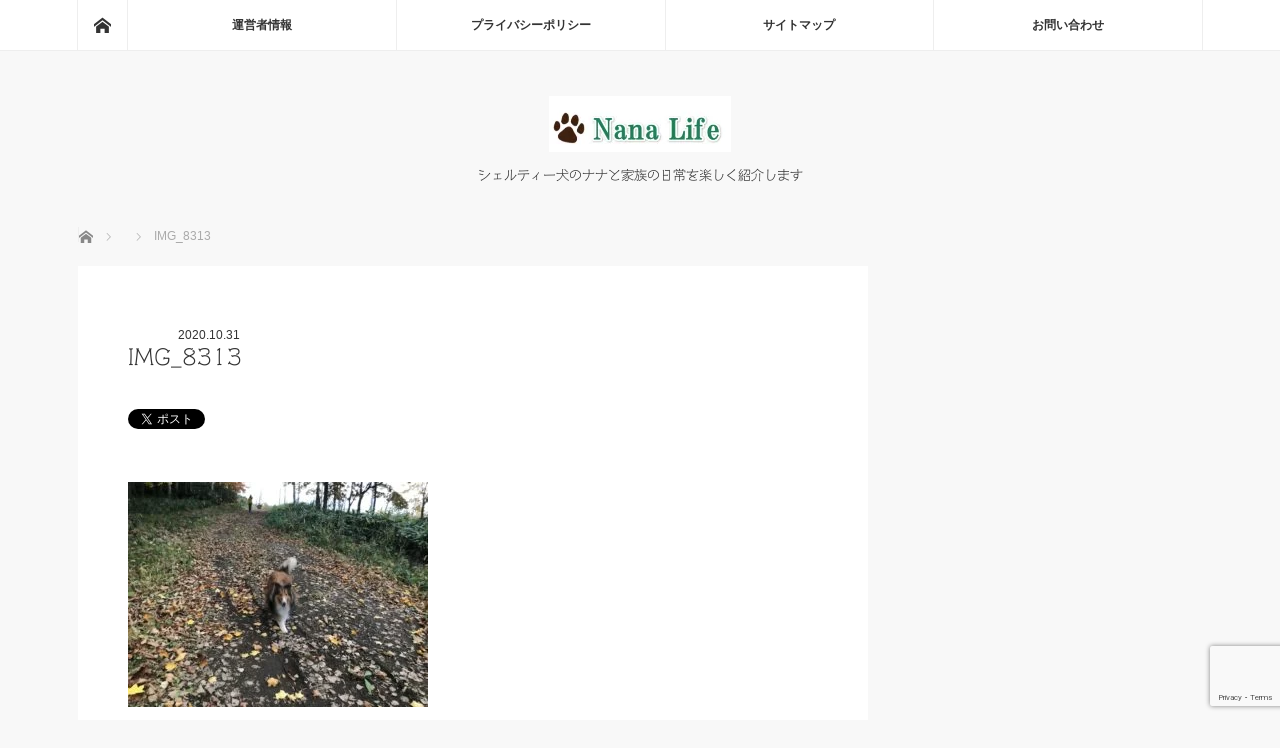

--- FILE ---
content_type: text/html; charset=UTF-8
request_url: https://nana-family.net/trip/rusutu/attachment/img_8313/
body_size: 13863
content:
<!DOCTYPE html>
<html class="pc" dir="ltr" lang="ja" prefix="og: https://ogp.me/ns#">
<head>
	<script data-ad-client="ca-pub-1137778664963051" async src="https://pagead2.googlesyndication.com/pagead/js/adsbygoogle.js"></script>
<meta charset="UTF-8">
<!--[if IE]><meta http-equiv="X-UA-Compatible" content="IE=edge"><![endif]-->
<meta name="viewport" content="width=device-width">

<meta name="description" content="...">
<link rel="pingback" href="https://nana-family.net/xmlrpc.php">

		<!-- All in One SEO 4.6.0 - aioseo.com -->
		<title>IMG_8313 | シェルティ犬ナナと家族のナチュラルライフ</title>
		<meta name="robots" content="max-image-preview:large" />
		<link rel="canonical" href="https://nana-family.net/trip/rusutu/attachment/img_8313/" />
		<meta name="generator" content="All in One SEO (AIOSEO) 4.6.0" />
		<meta property="og:locale" content="ja_JP" />
		<meta property="og:site_name" content="シェルティ犬ナナと家族のナチュラルライフ" />
		<meta property="og:type" content="article" />
		<meta property="og:title" content="IMG_8313 | シェルティ犬ナナと家族のナチュラルライフ" />
		<meta property="og:url" content="https://nana-family.net/trip/rusutu/attachment/img_8313/" />
		<meta property="og:image" content="https://nana-family.net/wp-content/uploads/2020/10/IMG_8313-scaled.jpg" />
		<meta property="og:image:secure_url" content="https://nana-family.net/wp-content/uploads/2020/10/IMG_8313-scaled.jpg" />
		<meta property="og:image:width" content="2560" />
		<meta property="og:image:height" content="1920" />
		<meta property="article:published_time" content="2020-10-31T11:18:23+00:00" />
		<meta property="article:modified_time" content="2020-10-31T11:18:23+00:00" />
		<meta name="twitter:card" content="summary" />
		<meta name="twitter:title" content="IMG_8313 | シェルティ犬ナナと家族のナチュラルライフ" />
		<meta name="twitter:image" content="https://nana-family.net/wp-content/uploads/2020/10/IMG_8313-scaled.jpg" />
		<script type="application/ld+json" class="aioseo-schema">
			{"@context":"https:\/\/schema.org","@graph":[{"@type":"BreadcrumbList","@id":"https:\/\/nana-family.net\/trip\/rusutu\/attachment\/img_8313\/#breadcrumblist","itemListElement":[{"@type":"ListItem","@id":"https:\/\/nana-family.net\/#listItem","position":1,"name":"\u5bb6","item":"https:\/\/nana-family.net\/","nextItem":"https:\/\/nana-family.net\/trip\/rusutu\/attachment\/img_8313\/#listItem"},{"@type":"ListItem","@id":"https:\/\/nana-family.net\/trip\/rusutu\/attachment\/img_8313\/#listItem","position":2,"name":"IMG_8313","previousItem":"https:\/\/nana-family.net\/#listItem"}]},{"@type":"ItemPage","@id":"https:\/\/nana-family.net\/trip\/rusutu\/attachment\/img_8313\/#itempage","url":"https:\/\/nana-family.net\/trip\/rusutu\/attachment\/img_8313\/","name":"IMG_8313 | \u30b7\u30a7\u30eb\u30c6\u30a3\u72ac\u30ca\u30ca\u3068\u5bb6\u65cf\u306e\u30ca\u30c1\u30e5\u30e9\u30eb\u30e9\u30a4\u30d5","inLanguage":"ja","isPartOf":{"@id":"https:\/\/nana-family.net\/#website"},"breadcrumb":{"@id":"https:\/\/nana-family.net\/trip\/rusutu\/attachment\/img_8313\/#breadcrumblist"},"author":{"@id":"https:\/\/nana-family.net\/author\/nana\/#author"},"creator":{"@id":"https:\/\/nana-family.net\/author\/nana\/#author"},"datePublished":"2020-10-31T20:18:23+09:00","dateModified":"2020-10-31T20:18:23+09:00"},{"@type":"Organization","@id":"https:\/\/nana-family.net\/#organization","name":"\u30b7\u30a7\u30eb\u30c6\u30a3\u72ac\u30ca\u30ca\u3068\u5bb6\u65cf\u306e\u30ca\u30c1\u30e5\u30e9\u30eb\u30e9\u30a4\u30d5","url":"https:\/\/nana-family.net\/"},{"@type":"Person","@id":"https:\/\/nana-family.net\/author\/nana\/#author","url":"https:\/\/nana-family.net\/author\/nana\/","name":"nana","image":{"@type":"ImageObject","@id":"https:\/\/nana-family.net\/trip\/rusutu\/attachment\/img_8313\/#authorImage","url":"https:\/\/secure.gravatar.com\/avatar\/f44e3f37b4d8938c1aaa5d835900c3f3?s=96&d=mm&r=g","width":96,"height":96,"caption":"nana"}},{"@type":"WebSite","@id":"https:\/\/nana-family.net\/#website","url":"https:\/\/nana-family.net\/","name":"\u30b7\u30a7\u30eb\u30c6\u30a3\u72ac\u30ca\u30ca\u3068\u5bb6\u65cf\u306e\u30ca\u30c1\u30e5\u30e9\u30eb\u30e9\u30a4\u30d5","description":"\u30b7\u30a7\u30eb\u30c6\u30a3\u30fc\u72ac\u306e\u30ca\u30ca\u3068\u5bb6\u65cf\u306e\u65e5\u5e38\u3092\u697d\u3057\u304f\u7d39\u4ecb\u3057\u307e\u3059","inLanguage":"ja","publisher":{"@id":"https:\/\/nana-family.net\/#organization"}}]}
		</script>
		<!-- All in One SEO -->

<link rel='dns-prefetch' href='//webfonts.xserver.jp' />
<link rel='dns-prefetch' href='//www.googletagmanager.com' />
<link rel="alternate" type="application/rss+xml" title="シェルティ犬ナナと家族のナチュラルライフ &raquo; フィード" href="https://nana-family.net/feed/" />
<link rel="alternate" type="application/rss+xml" title="シェルティ犬ナナと家族のナチュラルライフ &raquo; コメントフィード" href="https://nana-family.net/comments/feed/" />
<link rel="alternate" type="application/rss+xml" title="シェルティ犬ナナと家族のナチュラルライフ &raquo; IMG_8313 のコメントのフィード" href="https://nana-family.net/trip/rusutu/attachment/img_8313/feed/" />
<script type="text/javascript">
/* <![CDATA[ */
window._wpemojiSettings = {"baseUrl":"https:\/\/s.w.org\/images\/core\/emoji\/15.0.3\/72x72\/","ext":".png","svgUrl":"https:\/\/s.w.org\/images\/core\/emoji\/15.0.3\/svg\/","svgExt":".svg","source":{"concatemoji":"https:\/\/nana-family.net\/wp-includes\/js\/wp-emoji-release.min.js?ver=6.5.7"}};
/*! This file is auto-generated */
!function(i,n){var o,s,e;function c(e){try{var t={supportTests:e,timestamp:(new Date).valueOf()};sessionStorage.setItem(o,JSON.stringify(t))}catch(e){}}function p(e,t,n){e.clearRect(0,0,e.canvas.width,e.canvas.height),e.fillText(t,0,0);var t=new Uint32Array(e.getImageData(0,0,e.canvas.width,e.canvas.height).data),r=(e.clearRect(0,0,e.canvas.width,e.canvas.height),e.fillText(n,0,0),new Uint32Array(e.getImageData(0,0,e.canvas.width,e.canvas.height).data));return t.every(function(e,t){return e===r[t]})}function u(e,t,n){switch(t){case"flag":return n(e,"\ud83c\udff3\ufe0f\u200d\u26a7\ufe0f","\ud83c\udff3\ufe0f\u200b\u26a7\ufe0f")?!1:!n(e,"\ud83c\uddfa\ud83c\uddf3","\ud83c\uddfa\u200b\ud83c\uddf3")&&!n(e,"\ud83c\udff4\udb40\udc67\udb40\udc62\udb40\udc65\udb40\udc6e\udb40\udc67\udb40\udc7f","\ud83c\udff4\u200b\udb40\udc67\u200b\udb40\udc62\u200b\udb40\udc65\u200b\udb40\udc6e\u200b\udb40\udc67\u200b\udb40\udc7f");case"emoji":return!n(e,"\ud83d\udc26\u200d\u2b1b","\ud83d\udc26\u200b\u2b1b")}return!1}function f(e,t,n){var r="undefined"!=typeof WorkerGlobalScope&&self instanceof WorkerGlobalScope?new OffscreenCanvas(300,150):i.createElement("canvas"),a=r.getContext("2d",{willReadFrequently:!0}),o=(a.textBaseline="top",a.font="600 32px Arial",{});return e.forEach(function(e){o[e]=t(a,e,n)}),o}function t(e){var t=i.createElement("script");t.src=e,t.defer=!0,i.head.appendChild(t)}"undefined"!=typeof Promise&&(o="wpEmojiSettingsSupports",s=["flag","emoji"],n.supports={everything:!0,everythingExceptFlag:!0},e=new Promise(function(e){i.addEventListener("DOMContentLoaded",e,{once:!0})}),new Promise(function(t){var n=function(){try{var e=JSON.parse(sessionStorage.getItem(o));if("object"==typeof e&&"number"==typeof e.timestamp&&(new Date).valueOf()<e.timestamp+604800&&"object"==typeof e.supportTests)return e.supportTests}catch(e){}return null}();if(!n){if("undefined"!=typeof Worker&&"undefined"!=typeof OffscreenCanvas&&"undefined"!=typeof URL&&URL.createObjectURL&&"undefined"!=typeof Blob)try{var e="postMessage("+f.toString()+"("+[JSON.stringify(s),u.toString(),p.toString()].join(",")+"));",r=new Blob([e],{type:"text/javascript"}),a=new Worker(URL.createObjectURL(r),{name:"wpTestEmojiSupports"});return void(a.onmessage=function(e){c(n=e.data),a.terminate(),t(n)})}catch(e){}c(n=f(s,u,p))}t(n)}).then(function(e){for(var t in e)n.supports[t]=e[t],n.supports.everything=n.supports.everything&&n.supports[t],"flag"!==t&&(n.supports.everythingExceptFlag=n.supports.everythingExceptFlag&&n.supports[t]);n.supports.everythingExceptFlag=n.supports.everythingExceptFlag&&!n.supports.flag,n.DOMReady=!1,n.readyCallback=function(){n.DOMReady=!0}}).then(function(){return e}).then(function(){var e;n.supports.everything||(n.readyCallback(),(e=n.source||{}).concatemoji?t(e.concatemoji):e.wpemoji&&e.twemoji&&(t(e.twemoji),t(e.wpemoji)))}))}((window,document),window._wpemojiSettings);
/* ]]> */
</script>
<link rel='stylesheet' id='style-css' href='https://nana-family.net/wp-content/themes/mag_tcd036/style.css?ver=3.2.2' type='text/css' media='screen' />
<style id='wp-emoji-styles-inline-css' type='text/css'>

	img.wp-smiley, img.emoji {
		display: inline !important;
		border: none !important;
		box-shadow: none !important;
		height: 1em !important;
		width: 1em !important;
		margin: 0 0.07em !important;
		vertical-align: -0.1em !important;
		background: none !important;
		padding: 0 !important;
	}
</style>
<link rel='stylesheet' id='wp-block-library-css' href='https://nana-family.net/wp-includes/css/dist/block-library/style.min.css?ver=6.5.7' type='text/css' media='all' />
<style id='classic-theme-styles-inline-css' type='text/css'>
/*! This file is auto-generated */
.wp-block-button__link{color:#fff;background-color:#32373c;border-radius:9999px;box-shadow:none;text-decoration:none;padding:calc(.667em + 2px) calc(1.333em + 2px);font-size:1.125em}.wp-block-file__button{background:#32373c;color:#fff;text-decoration:none}
</style>
<style id='global-styles-inline-css' type='text/css'>
body{--wp--preset--color--black: #000000;--wp--preset--color--cyan-bluish-gray: #abb8c3;--wp--preset--color--white: #ffffff;--wp--preset--color--pale-pink: #f78da7;--wp--preset--color--vivid-red: #cf2e2e;--wp--preset--color--luminous-vivid-orange: #ff6900;--wp--preset--color--luminous-vivid-amber: #fcb900;--wp--preset--color--light-green-cyan: #7bdcb5;--wp--preset--color--vivid-green-cyan: #00d084;--wp--preset--color--pale-cyan-blue: #8ed1fc;--wp--preset--color--vivid-cyan-blue: #0693e3;--wp--preset--color--vivid-purple: #9b51e0;--wp--preset--gradient--vivid-cyan-blue-to-vivid-purple: linear-gradient(135deg,rgba(6,147,227,1) 0%,rgb(155,81,224) 100%);--wp--preset--gradient--light-green-cyan-to-vivid-green-cyan: linear-gradient(135deg,rgb(122,220,180) 0%,rgb(0,208,130) 100%);--wp--preset--gradient--luminous-vivid-amber-to-luminous-vivid-orange: linear-gradient(135deg,rgba(252,185,0,1) 0%,rgba(255,105,0,1) 100%);--wp--preset--gradient--luminous-vivid-orange-to-vivid-red: linear-gradient(135deg,rgba(255,105,0,1) 0%,rgb(207,46,46) 100%);--wp--preset--gradient--very-light-gray-to-cyan-bluish-gray: linear-gradient(135deg,rgb(238,238,238) 0%,rgb(169,184,195) 100%);--wp--preset--gradient--cool-to-warm-spectrum: linear-gradient(135deg,rgb(74,234,220) 0%,rgb(151,120,209) 20%,rgb(207,42,186) 40%,rgb(238,44,130) 60%,rgb(251,105,98) 80%,rgb(254,248,76) 100%);--wp--preset--gradient--blush-light-purple: linear-gradient(135deg,rgb(255,206,236) 0%,rgb(152,150,240) 100%);--wp--preset--gradient--blush-bordeaux: linear-gradient(135deg,rgb(254,205,165) 0%,rgb(254,45,45) 50%,rgb(107,0,62) 100%);--wp--preset--gradient--luminous-dusk: linear-gradient(135deg,rgb(255,203,112) 0%,rgb(199,81,192) 50%,rgb(65,88,208) 100%);--wp--preset--gradient--pale-ocean: linear-gradient(135deg,rgb(255,245,203) 0%,rgb(182,227,212) 50%,rgb(51,167,181) 100%);--wp--preset--gradient--electric-grass: linear-gradient(135deg,rgb(202,248,128) 0%,rgb(113,206,126) 100%);--wp--preset--gradient--midnight: linear-gradient(135deg,rgb(2,3,129) 0%,rgb(40,116,252) 100%);--wp--preset--font-size--small: 13px;--wp--preset--font-size--medium: 20px;--wp--preset--font-size--large: 36px;--wp--preset--font-size--x-large: 42px;--wp--preset--spacing--20: 0.44rem;--wp--preset--spacing--30: 0.67rem;--wp--preset--spacing--40: 1rem;--wp--preset--spacing--50: 1.5rem;--wp--preset--spacing--60: 2.25rem;--wp--preset--spacing--70: 3.38rem;--wp--preset--spacing--80: 5.06rem;--wp--preset--shadow--natural: 6px 6px 9px rgba(0, 0, 0, 0.2);--wp--preset--shadow--deep: 12px 12px 50px rgba(0, 0, 0, 0.4);--wp--preset--shadow--sharp: 6px 6px 0px rgba(0, 0, 0, 0.2);--wp--preset--shadow--outlined: 6px 6px 0px -3px rgba(255, 255, 255, 1), 6px 6px rgba(0, 0, 0, 1);--wp--preset--shadow--crisp: 6px 6px 0px rgba(0, 0, 0, 1);}:where(.is-layout-flex){gap: 0.5em;}:where(.is-layout-grid){gap: 0.5em;}body .is-layout-flex{display: flex;}body .is-layout-flex{flex-wrap: wrap;align-items: center;}body .is-layout-flex > *{margin: 0;}body .is-layout-grid{display: grid;}body .is-layout-grid > *{margin: 0;}:where(.wp-block-columns.is-layout-flex){gap: 2em;}:where(.wp-block-columns.is-layout-grid){gap: 2em;}:where(.wp-block-post-template.is-layout-flex){gap: 1.25em;}:where(.wp-block-post-template.is-layout-grid){gap: 1.25em;}.has-black-color{color: var(--wp--preset--color--black) !important;}.has-cyan-bluish-gray-color{color: var(--wp--preset--color--cyan-bluish-gray) !important;}.has-white-color{color: var(--wp--preset--color--white) !important;}.has-pale-pink-color{color: var(--wp--preset--color--pale-pink) !important;}.has-vivid-red-color{color: var(--wp--preset--color--vivid-red) !important;}.has-luminous-vivid-orange-color{color: var(--wp--preset--color--luminous-vivid-orange) !important;}.has-luminous-vivid-amber-color{color: var(--wp--preset--color--luminous-vivid-amber) !important;}.has-light-green-cyan-color{color: var(--wp--preset--color--light-green-cyan) !important;}.has-vivid-green-cyan-color{color: var(--wp--preset--color--vivid-green-cyan) !important;}.has-pale-cyan-blue-color{color: var(--wp--preset--color--pale-cyan-blue) !important;}.has-vivid-cyan-blue-color{color: var(--wp--preset--color--vivid-cyan-blue) !important;}.has-vivid-purple-color{color: var(--wp--preset--color--vivid-purple) !important;}.has-black-background-color{background-color: var(--wp--preset--color--black) !important;}.has-cyan-bluish-gray-background-color{background-color: var(--wp--preset--color--cyan-bluish-gray) !important;}.has-white-background-color{background-color: var(--wp--preset--color--white) !important;}.has-pale-pink-background-color{background-color: var(--wp--preset--color--pale-pink) !important;}.has-vivid-red-background-color{background-color: var(--wp--preset--color--vivid-red) !important;}.has-luminous-vivid-orange-background-color{background-color: var(--wp--preset--color--luminous-vivid-orange) !important;}.has-luminous-vivid-amber-background-color{background-color: var(--wp--preset--color--luminous-vivid-amber) !important;}.has-light-green-cyan-background-color{background-color: var(--wp--preset--color--light-green-cyan) !important;}.has-vivid-green-cyan-background-color{background-color: var(--wp--preset--color--vivid-green-cyan) !important;}.has-pale-cyan-blue-background-color{background-color: var(--wp--preset--color--pale-cyan-blue) !important;}.has-vivid-cyan-blue-background-color{background-color: var(--wp--preset--color--vivid-cyan-blue) !important;}.has-vivid-purple-background-color{background-color: var(--wp--preset--color--vivid-purple) !important;}.has-black-border-color{border-color: var(--wp--preset--color--black) !important;}.has-cyan-bluish-gray-border-color{border-color: var(--wp--preset--color--cyan-bluish-gray) !important;}.has-white-border-color{border-color: var(--wp--preset--color--white) !important;}.has-pale-pink-border-color{border-color: var(--wp--preset--color--pale-pink) !important;}.has-vivid-red-border-color{border-color: var(--wp--preset--color--vivid-red) !important;}.has-luminous-vivid-orange-border-color{border-color: var(--wp--preset--color--luminous-vivid-orange) !important;}.has-luminous-vivid-amber-border-color{border-color: var(--wp--preset--color--luminous-vivid-amber) !important;}.has-light-green-cyan-border-color{border-color: var(--wp--preset--color--light-green-cyan) !important;}.has-vivid-green-cyan-border-color{border-color: var(--wp--preset--color--vivid-green-cyan) !important;}.has-pale-cyan-blue-border-color{border-color: var(--wp--preset--color--pale-cyan-blue) !important;}.has-vivid-cyan-blue-border-color{border-color: var(--wp--preset--color--vivid-cyan-blue) !important;}.has-vivid-purple-border-color{border-color: var(--wp--preset--color--vivid-purple) !important;}.has-vivid-cyan-blue-to-vivid-purple-gradient-background{background: var(--wp--preset--gradient--vivid-cyan-blue-to-vivid-purple) !important;}.has-light-green-cyan-to-vivid-green-cyan-gradient-background{background: var(--wp--preset--gradient--light-green-cyan-to-vivid-green-cyan) !important;}.has-luminous-vivid-amber-to-luminous-vivid-orange-gradient-background{background: var(--wp--preset--gradient--luminous-vivid-amber-to-luminous-vivid-orange) !important;}.has-luminous-vivid-orange-to-vivid-red-gradient-background{background: var(--wp--preset--gradient--luminous-vivid-orange-to-vivid-red) !important;}.has-very-light-gray-to-cyan-bluish-gray-gradient-background{background: var(--wp--preset--gradient--very-light-gray-to-cyan-bluish-gray) !important;}.has-cool-to-warm-spectrum-gradient-background{background: var(--wp--preset--gradient--cool-to-warm-spectrum) !important;}.has-blush-light-purple-gradient-background{background: var(--wp--preset--gradient--blush-light-purple) !important;}.has-blush-bordeaux-gradient-background{background: var(--wp--preset--gradient--blush-bordeaux) !important;}.has-luminous-dusk-gradient-background{background: var(--wp--preset--gradient--luminous-dusk) !important;}.has-pale-ocean-gradient-background{background: var(--wp--preset--gradient--pale-ocean) !important;}.has-electric-grass-gradient-background{background: var(--wp--preset--gradient--electric-grass) !important;}.has-midnight-gradient-background{background: var(--wp--preset--gradient--midnight) !important;}.has-small-font-size{font-size: var(--wp--preset--font-size--small) !important;}.has-medium-font-size{font-size: var(--wp--preset--font-size--medium) !important;}.has-large-font-size{font-size: var(--wp--preset--font-size--large) !important;}.has-x-large-font-size{font-size: var(--wp--preset--font-size--x-large) !important;}
.wp-block-navigation a:where(:not(.wp-element-button)){color: inherit;}
:where(.wp-block-post-template.is-layout-flex){gap: 1.25em;}:where(.wp-block-post-template.is-layout-grid){gap: 1.25em;}
:where(.wp-block-columns.is-layout-flex){gap: 2em;}:where(.wp-block-columns.is-layout-grid){gap: 2em;}
.wp-block-pullquote{font-size: 1.5em;line-height: 1.6;}
</style>
<link rel='stylesheet' id='contact-form-7-css' href='https://nana-family.net/wp-content/plugins/contact-form-7/includes/css/styles.css?ver=5.9.3' type='text/css' media='all' />
<script type="text/javascript" src="https://nana-family.net/wp-includes/js/jquery/jquery.min.js?ver=3.7.1" id="jquery-core-js"></script>
<script type="text/javascript" src="https://nana-family.net/wp-includes/js/jquery/jquery-migrate.min.js?ver=3.4.1" id="jquery-migrate-js"></script>
<script type="text/javascript" src="//webfonts.xserver.jp/js/xserver.js?ver=1.2.4" id="typesquare_std-js"></script>

<!-- Site Kit によって追加された Google タグ（gtag.js）スニペット -->
<!-- Google アナリティクス スニペット (Site Kit が追加) -->
<script type="text/javascript" src="https://www.googletagmanager.com/gtag/js?id=G-3DSRQS7VSQ" id="google_gtagjs-js" async></script>
<script type="text/javascript" id="google_gtagjs-js-after">
/* <![CDATA[ */
window.dataLayer = window.dataLayer || [];function gtag(){dataLayer.push(arguments);}
gtag("set","linker",{"domains":["nana-family.net"]});
gtag("js", new Date());
gtag("set", "developer_id.dZTNiMT", true);
gtag("config", "G-3DSRQS7VSQ");
/* ]]> */
</script>
<link rel="https://api.w.org/" href="https://nana-family.net/wp-json/" /><link rel="alternate" type="application/json" href="https://nana-family.net/wp-json/wp/v2/media/360" /><link rel='shortlink' href='https://nana-family.net/?p=360' />
<link rel="alternate" type="application/json+oembed" href="https://nana-family.net/wp-json/oembed/1.0/embed?url=https%3A%2F%2Fnana-family.net%2Ftrip%2Frusutu%2Fattachment%2Fimg_8313%2F" />
<link rel="alternate" type="text/xml+oembed" href="https://nana-family.net/wp-json/oembed/1.0/embed?url=https%3A%2F%2Fnana-family.net%2Ftrip%2Frusutu%2Fattachment%2Fimg_8313%2F&#038;format=xml" />
<meta name="generator" content="Site Kit by Google 1.170.0" /><style type='text/css'>h1,h2,h3,.entry-title{ font-family: "シネマレター" !important;}h4,h5,h6{ font-family: "丸フォーク M" !important;}.hentry,.entry-content p,.post-inner.entry-content p{ font-family: "シネマレター" !important;}strong,b{ font-family: "シネマレター" !important;}</style>
<script src="https://nana-family.net/wp-content/themes/mag_tcd036/js/jquery.easing.js?ver=3.2.2"></script>
<script src="https://nana-family.net/wp-content/themes/mag_tcd036/js/jscript.js?ver=3.2.2"></script>
<script src="https://nana-family.net/wp-content/themes/mag_tcd036/js/comment.js?ver=3.2.2"></script>

<link rel="stylesheet" media="screen and (max-width:770px)" href="https://nana-family.net/wp-content/themes/mag_tcd036/responsive.css?ver=3.2.2">
<link rel="stylesheet" media="screen and (max-width:770px)" href="https://nana-family.net/wp-content/themes/mag_tcd036/footer-bar.css?ver=3.2.2">

<link rel="stylesheet" href="https://nana-family.net/wp-content/themes/mag_tcd036/japanese.css?ver=3.2.2">

<!--[if lt IE 9]>
<script src="https://nana-family.net/wp-content/themes/mag_tcd036/js/html5.js?ver=3.2.2"></script>
<![endif]-->

<style type="text/css">



.side_headline, #copyright, .page_navi span.current, .archive_headline, #pickup_post .headline, #related_post .headline, #comment_headline, .post_list .category a, #footer_post_list .category a, .mobile .footer_headline, #page_title
 { background-color:#D68D63; }

a:hover, #comment_header ul li a:hover, .post_content a
 { color:#36A1C2; }
.post_content .q_button { color:#fff; }
.pc #global_menu > ul > li a:hover, .pc #global_menu > ul > li.active > a, .pc #global_menu ul ul a, #return_top a:hover, .next_page_link a:hover, .page_navi a:hover, .collapse_category_list li a:hover .count,
  #wp-calendar td a:hover, #wp-calendar #prev a:hover, #wp-calendar #next a:hover, .widget_search #search-btn input:hover, .widget_search #searchsubmit:hover, .side_widget.google_search #searchsubmit:hover,
   #submit_comment:hover, #comment_header ul li a:hover, #comment_header ul li.comment_switch_active a, #comment_header #comment_closed p, #post_pagination a:hover, #post_pagination p, a.menu_button:hover
    { background-color:#36A1C2; }

.pc #global_menu_wrap .home_menu:hover { background:#36A1C2 url(https://nana-family.net/wp-content/themes/mag_tcd036/img/header/home.png) no-repeat center; }
.pc #global_menu > ul > li a:hover, .pc #global_menu > ul > li.active > a { border-color:#36A1C2; }

.mobile #global_menu li a:hover, .mobile #global_menu_wrap .home_menu:hover { background-color:#36A1C2 !important; }

#comment_textarea textarea:focus, #guest_info input:focus, #comment_header ul li a:hover, #comment_header ul li.comment_switch_active a, #comment_header #comment_closed p
 { border-color:#36A1C2; }

#comment_header ul li.comment_switch_active a:after, #comment_header #comment_closed p:after
 { border-color:#36A1C2 transparent transparent transparent; }

.pc #global_menu ul ul a:hover
 { background-color:#DB2121; }

.user_sns li a:hover
 { background-color:#36A1C2; border-color:#36A1C2; }

.collapse_category_list li a:before
 { border-color: transparent transparent transparent #36A1C2; }

#previous_next_post .prev_post a:hover, #previous_next_post .next_post a:hover
 { background-color:#36A1C2 !important; }

#footer_post_list .title { color:#FFFFFF; background:rgba(0,0,0,0.4); }

#post_title { font-size:21px; }
.post_content { font-size:16px; }


</style>


<style type="text/css"></style><link rel="icon" href="https://nana-family.net/wp-content/uploads/2020/07/cropped-206880-32x32.jpg" sizes="32x32" />
<link rel="icon" href="https://nana-family.net/wp-content/uploads/2020/07/cropped-206880-192x192.jpg" sizes="192x192" />
<link rel="apple-touch-icon" href="https://nana-family.net/wp-content/uploads/2020/07/cropped-206880-180x180.jpg" />
<meta name="msapplication-TileImage" content="https://nana-family.net/wp-content/uploads/2020/07/cropped-206880-270x270.jpg" />
<!-- Global site tag (gtag.js) - Google Analytics -->
<script async src="https://www.googletagmanager.com/gtag/js?id=UA-21850338-43"></script>
<script>
  window.dataLayer = window.dataLayer || [];
  function gtag(){dataLayer.push(arguments);}
  gtag('js', new Date());

  gtag('config', 'UA-21850338-43');
</script>

	<script data-ad-client="ca-pub-9721265424146151" async src="https://pagead2.googlesyndication.com/pagead/js/adsbygoogle.js"></script>
</head>
	<script src="https://www.google.com/recaptcha/api.js?render=6LfSZ50cAAAAAJvEJrbCdR_TuVRj417bd4qsgMAA"></script>
<script>
grecaptcha.ready(() => {
  grecaptcha.execute(
    '6LfSZ50cAAAAAJvEJrbCdR_TuVRj417bd4qsgMAA',
    {
      action: 'homepage'
    }
  ).then((token) => {
    var recaptchaResponse = document.getElementById('recaptchaResponse');
    recaptchaResponse.value = token;
  });
});
</script>
	<meta name="google-site-verification" content="eR5rfHr7uJLnvr1NuLrW27nze-W_w386EhYf7WdayxY" />
<body data-rsssl=1 class="attachment attachment-template-default single single-attachment postid-360 attachmentid-360 attachment-jpeg">

 <!-- global menu -->
  <div id="global_menu_wrap">
  <div id="global_menu" class="clearfix">
   <a class="home_menu" href="https://nana-family.net/"><span>ホーム</span></a>
   <ul id="menu-%e3%82%b0%e3%83%ad%e3%83%bc%e3%83%90%e3%83%ab" class="menu"><li id="menu-item-133" class="menu-item menu-item-type-post_type menu-item-object-page menu-item-133"><a href="https://nana-family.net/unei/">運営者情報</a></li>
<li id="menu-item-130" class="menu-item menu-item-type-post_type menu-item-object-page menu-item-130"><a href="https://nana-family.net/praibasy/">プライバシーポリシー</a></li>
<li id="menu-item-132" class="menu-item menu-item-type-post_type menu-item-object-page menu-item-132"><a href="https://nana-family.net/map/">サイトマップ</a></li>
<li id="menu-item-131" class="menu-item menu-item-type-post_type menu-item-object-page menu-item-131"><a href="https://nana-family.net/contact/">お問い合わせ</a></li>
</ul>  </div>
 </div>
 
 <div id="header">

  <!-- logo -->
  <div id='logo_image'>
<h1 id="logo"><a href=" https://nana-family.net/" title="シェルティ犬ナナと家族のナチュラルライフ" data-label="シェルティ犬ナナと家族のナチュラルライフ"><img src="https://nana-family.net/wp-content/uploads/tcd-w/logo.jpg?1768970073" alt="シェルティ犬ナナと家族のナチュラルライフ" title="シェルティ犬ナナと家族のナチュラルライフ" /></a></h1>
</div>

    <h2 id="site_description">シェルティー犬のナナと家族の日常を楽しく紹介します</h2>
  
    <a href="#" class="menu_button"><span>menu</span></a>
  
 </div><!-- END #header -->

 <div id="main_contents" class="clearfix">

  <!-- bread crumb -->
    
<ul id="bread_crumb" class="clearfix" itemscope itemtype="http://schema.org/BreadcrumbList">
 <li itemprop="itemListElement" itemscope itemtype="http://schema.org/ListItem" class="home"><a itemprop="item" href="https://nana-family.net/"><span itemprop="name">ホーム</span></a><meta itemprop="position" content="1" /></li>

 <li itemprop="itemListElement" itemscope itemtype="http://schema.org/ListItem">
    <meta itemprop="position" content="2" /></li>
 <li itemprop="itemListElement" itemscope itemtype="http://schema.org/ListItem" class="last"><span itemprop="name">IMG_8313</span><meta itemprop="position" content="3" /></li>

</ul>
  
<div id="main_col">

 
 <div id="article">

  
  <div id="post_meta_top" class="clearfix no_image">
      <p class="date"><time class="entry-date updated" datetime="2020-10-31T20:18:23+09:00">2020.10.31</time></p>  </div>

  <h2 id="post_title">IMG_8313</h2>
<div id="single_share" class="clearfix">

<!--Type1-->

<!--Type2-->

<!--Type3-->

<!--Type4-->

<!--Type5-->
<div id="share5_btm">


<div class="sns_default_top">
<ul class="clearfix">
<!-- Twitterボタン -->
<li class="default twitter_button">
<a href="https://twitter.com/share" class="twitter-share-button">Tweet</a>
<script>!function(d,s,id){var js,fjs=d.getElementsByTagName(s)[0],p=/^http:/.test(d.location)?'http':'https';if(!d.getElementById(id)){js=d.createElement(s);js.id=id;js.src=p+'://platform.twitter.com/widgets.js';fjs.parentNode.insertBefore(js,fjs);}}(document, 'script', 'twitter-wjs');</script>
</li>

<!-- Facebookいいねボタン -->
<li class="default fblike_button">
<div class="fb-like" data-href="https://nana-family.net/trip/rusutu/attachment/img_8313/" data-send="false" data-layout="button_count" data-width="450" data-show-faces="false"></div>
</li>

<!-- Facebookシェアボタン -->
<li class="default fbshare_button2">
<div class="fb-share-button" data-href="https://nana-family.net/trip/rusutu/attachment/img_8313/" data-layout="button_count"></div>
</li>


<!-- Hatebuボタン -->
<li class="default hatena_button">
<a href="http://b.hatena.ne.jp/entry/https://nana-family.net/trip/rusutu/attachment/img_8313/" class="hatena-bookmark-button" data-hatena-bookmark-title="IMG_8313" data-hatena-bookmark-layout="standard-balloon" data-hatena-bookmark-lang="ja" title="このエントリーをはてなブックマークに追加"><img src="https://b.st-hatena.com/images/entry-button/button-only@2x.png" alt="このエントリーをはてなブックマークに追加" width="20" height="20" style="border: none;" /></a><script type="text/javascript" src="https://b.st-hatena.com/js/bookmark_button.js" charset="utf-8" async="async"></script>
</li>




</ul>  
</div>

</div>

</div>
  <div class="post_content clearfix">
   <p class="attachment"><a href='https://nana-family.net/wp-content/uploads/2020/10/IMG_8313-scaled.jpg'><img fetchpriority="high" decoding="async" width="300" height="225" src="https://nana-family.net/wp-content/uploads/2020/10/IMG_8313-300x225.jpg" class="attachment-medium size-medium" alt="" srcset="https://nana-family.net/wp-content/uploads/2020/10/IMG_8313-300x225.jpg 300w, https://nana-family.net/wp-content/uploads/2020/10/IMG_8313-1024x768.jpg 1024w, https://nana-family.net/wp-content/uploads/2020/10/IMG_8313-768x576.jpg 768w, https://nana-family.net/wp-content/uploads/2020/10/IMG_8313-1536x1152.jpg 1536w, https://nana-family.net/wp-content/uploads/2020/10/IMG_8313-2048x1536.jpg 2048w" sizes="(max-width: 300px) 100vw, 300px" /></a></p>
     </div>

    <div id="single_share" class="clearfix">
   
<!--Type1-->

<!--Type2-->

<!--Type3-->

<!--Type4-->

<!--Type5-->
<div id="share5_btm">


<div class="sns_default_top">
<ul class="clearfix">
<!-- Twitterボタン -->
<li class="default twitter_button">
<a href="https://twitter.com/share" class="twitter-share-button">Tweet</a>
<script>!function(d,s,id){var js,fjs=d.getElementsByTagName(s)[0],p=/^http:/.test(d.location)?'http':'https';if(!d.getElementById(id)){js=d.createElement(s);js.id=id;js.src=p+'://platform.twitter.com/widgets.js';fjs.parentNode.insertBefore(js,fjs);}}(document, 'script', 'twitter-wjs');</script>
</li>

<!-- Facebookいいねボタン -->
<li class="default fblike_button">
<div class="fb-like" data-href="https://nana-family.net/trip/rusutu/attachment/img_8313/" data-send="false" data-layout="button_count" data-width="450" data-show-faces="false"></div>
</li>

<!-- Facebookシェアボタン -->
<li class="default fbshare_button2">
<div class="fb-share-button" data-href="https://nana-family.net/trip/rusutu/attachment/img_8313/" data-layout="button_count"></div>
</li>


<!-- Hatebuボタン -->
<li class="default hatena_button">
<a href="http://b.hatena.ne.jp/entry/https://nana-family.net/trip/rusutu/attachment/img_8313/" class="hatena-bookmark-button" data-hatena-bookmark-title="IMG_8313" data-hatena-bookmark-layout="standard-balloon" data-hatena-bookmark-lang="ja" title="このエントリーをはてなブックマークに追加"><img src="https://b.st-hatena.com/images/entry-button/button-only@2x.png" alt="このエントリーをはてなブックマークに追加" width="20" height="20" style="border: none;" /></a><script type="text/javascript" src="https://b.st-hatena.com/js/bookmark_button.js" charset="utf-8" async="async"></script>
</li>




</ul>  
</div>

</div>

  </div>
  
    <ul id="post_meta_bottom" class="clearfix">
      <li class="post_category"></li>      <li class="post_comment">コメント: <a href="#comment_headline">0</a></li>  </ul>
  
    <div id="previous_next_post" class="clearfix">
   <p class="prev_post clearfix">
</p>
<p class="next_post clearfix">
</p>
  </div>
  
 </div><!-- END #article -->

 <!-- banner1 -->
  <div id="single_banner_area" class="clearfix one_banner">
     <div class="single_banner single_banner_left">
    <script async src="https://pagead2.googlesyndication.com/pagead/js/adsbygoogle.js"></script>
<!-- サイドバースクエア -->
<ins class="adsbygoogle"
     style="display:block"
     data-ad-client="ca-pub-1137778664963051"
     data-ad-slot="8825698813"
     data-ad-format="auto"
     data-full-width-responsive="true"></ins>
<script>
     (adsbygoogle = window.adsbygoogle || []).push({});
</script>   </div>
       <div class="single_banner single_banner_right">
    <a href="" target="_blank"><img src="https://nana-family.net/wp-content/uploads/2020/10/IMG_8313-scaled.jpg" alt="" title="" /></a>
   </div>
   </div><!-- END #single_banner_area -->
 
 
  <div id="pickup_post">
  <h3 class="headline">ピックアップ記事</h3>
  <ol id="pickup_post_list" class="clearfix">
      <li>
    <a class="title" href="https://nana-family.net/trip/hikarinouta/">洞爺湖でペットと泊まれる宿、鶴雅リゾート 「洸の謌」に泊まってきたよ</a>
   </li>
     </ol>
 </div>
 
  
 




<h3 id="comment_headline">コメント</h3>

<div id="comment_header">

 <ul class="clearfix">
      <li id="comment_closed"><p>コメント (0)</p></li>
   <li id="trackback_closed"><p>トラックバックは利用できません。</p></li>
    </ul>


</div><!-- END #comment_header -->

<div id="comments">

 <div id="comment_area">
  <!-- start commnet -->
  <ol class="commentlist">
	    <li class="comment">
     <div class="comment-content"><p class="no_comment">この記事へのコメントはありません。</p></div>
    </li>
	  </ol>
  <!-- comments END -->

  
 </div><!-- #comment-list END -->


 <div id="trackback_area">
 <!-- start trackback -->
  <!-- trackback end -->
 </div><!-- #trackbacklist END -->

 


 
 <fieldset class="comment_form_wrapper" id="respond">

    <div id="cancel_comment_reply"><a rel="nofollow" id="cancel-comment-reply-link" href="/trip/rusutu/attachment/img_8313/#respond" style="display:none;">返信をキャンセルする。</a></div>
  
  <form action="https://nana-family.net/wp-comments-post.php" method="post" id="commentform">

   
   <div id="guest_info">
    <div id="guest_name"><label for="author"><span>名前</span>( 必須 )</label><input type="text" name="author" id="author" value="" size="22" tabindex="1" aria-required='true' /></div>
    <div id="guest_email"><label for="email"><span>E-MAIL</span>( 必須 ) - 公開されません -</label><input type="text" name="email" id="email" value="" size="22" tabindex="2" aria-required='true' /></div>
    <div id="guest_url"><label for="url"><span>URL</span></label><input type="text" name="url" id="url" value="" size="22" tabindex="3" /></div>
       </div>

   
   <div id="comment_textarea">
    <textarea name="comment" id="comment" cols="50" rows="10" tabindex="4"></textarea>
   </div>

   
   <div id="submit_comment_wrapper">
    <p style="display: none !important;"><label>&#916;<textarea name="ak_hp_textarea" cols="45" rows="8" maxlength="100"></textarea></label><input type="hidden" id="ak_js_1" name="ak_js" value="114"/><script>document.getElementById( "ak_js_1" ).setAttribute( "value", ( new Date() ).getTime() );</script></p>    <input name="submit" type="submit" id="submit_comment" tabindex="5" value="コメントを書く" title="コメントを書く" alt="コメントを書く" />
   </div>
   <div id="input_hidden_field">
        <input type='hidden' name='comment_post_ID' value='360' id='comment_post_ID' />
<input type='hidden' name='comment_parent' id='comment_parent' value='0' />
       </div>

  </form>

 </fieldset><!-- #comment-form-area END -->

</div><!-- #comment end -->
 <!-- banner2 -->
 
</div><!-- END #main_col -->


  <div id="side_col">
  <div class="widget_text side_widget clearfix widget_custom_html" id="custom_html-8">
<div class="textwidget custom-html-widget"><script async src="https://pagead2.googlesyndication.com/pagead/js/adsbygoogle.js"></script>
<!-- サイドバースクエア -->
<ins class="adsbygoogle"
     style="display:block"
     data-ad-client="ca-pub-1137778664963051"
     data-ad-slot="8825698813"
     data-ad-format="auto"
     data-full-width-responsive="true"></ins>
<script>
     (adsbygoogle = window.adsbygoogle || []).push({});
</script></div></div>
<div class="side_widget clearfix tcdw_user_profile_widget" id="tcdw_user_profile_widget-3">
<h3 class="side_headline">プロフィール</h3>  <a class="user_avatar" href=""><img src="https://nana-family.net/wp-content/uploads/2020/07/D5E6ADCE-B8D2-4849-84BF-2BF76B70A778-200x200.jpeg" alt="" /></a>
  <h4 class="user_name"><a href="">ナナ</a></h4>
    <p class="user_desc">犬より人が大好きなシェルティ犬のナナです。
ちょっと臆病だけどボール遊びとパパの枕で昼寝するのが大好きです。
インスタもやってるから見てね</p>
    <ul class="user_sns clearfix">
            <li class="insta"><a href="https://www.instagram.com/nana.naturia/?hl=ja" target="_blank"><span>Instagram</span></a></li>              </ul>
</div>
<div class="widget_text side_widget clearfix widget_custom_html" id="custom_html-3">
<h3 class="side_headline">1回づつ押してくれるとナナが喜びます</h3><div class="textwidget custom-html-widget"><a href="https://dog.blogmura.com/sheltie/ranking/in?p_cid=11066910" target="_blank" rel="noopener"><img src="https://b.blogmura.com/dog/sheltie/88_31.gif" width="88" height="31" border="0" alt="にほんブログ村 犬ブログ シェルティーへ" /></a><br /><a　href="https://dog.blogmura.com/sheltie/ranking/in?p_cid=11066910">にほんブログ村</a>
<br />
<a href="https://localhokkaido.blogmura.com/sapporo/ranking/in?p_cid=11066910" target="_blank" rel="noopener"><img src="https://b.blogmura.com/localhokkaido/sapporo/88_31.gif" width="88" height="31" border="0" alt="にほんブログ村 地域生活（街） 北海道ブログ 札幌情報へ" /></a><br /><a href="https://localhokkaido.blogmura.com/sapporo/ranking/in?p_cid=11066910">にほんブログ村</a></div></div>
<div class="side_widget clearfix widget_search" id="search-3">
<h3 class="side_headline">サイト内検索</h3><form role="search" method="get" id="searchform" class="searchform" action="https://nana-family.net/">
				<div>
					<label class="screen-reader-text" for="s">検索:</label>
					<input type="text" value="" name="s" id="s" />
					<input type="submit" id="searchsubmit" value="検索" />
				</div>
			</form></div>
<div class="side_widget clearfix styled_post_list1_widget" id="styled_post_list1_widget-3">
<h3 class="side_headline">人気記事ランキング</h3><ol class="styled_post_list1">
 <li class="clearfix">
   <a class="image" href="https://nana-family.net/odekake/river/"><img width="200" height="200" src="https://nana-family.net/wp-content/uploads/2024/04/川下り-200x200.jpg" class="attachment-size1 size-size1 wp-post-image" alt="" decoding="async" loading="lazy" srcset="https://nana-family.net/wp-content/uploads/2024/04/川下り-200x200.jpg 200w, https://nana-family.net/wp-content/uploads/2024/04/川下り-150x150.jpg 150w, https://nana-family.net/wp-content/uploads/2024/04/川下り-300x300.jpg 300w, https://nana-family.net/wp-content/uploads/2024/04/川下り-120x120.jpg 120w" sizes="(max-width: 200px) 100vw, 200px" /></a>   <div class="info">
    <p class="date">2024.04.18</p>    <a class="title" href="https://nana-family.net/odekake/river/">ニセコでペットも乗れるラフティングをしてきたよ～</a>
    <p class="excerpt"><a href="https://nana-family.net/odekake/river/">北海道の夏は短い！そんな北海道の短い夏は思いっきり外で遊びたいですよね？…</a></p>   </div>
 </li>
 <li class="clearfix">
   <a class="image" href="https://nana-family.net/trip/hikarinouta/"><img width="200" height="200" src="https://nana-family.net/wp-content/uploads/2024/04/なな光の-200x200.jpg" class="attachment-size1 size-size1 wp-post-image" alt="" decoding="async" loading="lazy" srcset="https://nana-family.net/wp-content/uploads/2024/04/なな光の-200x200.jpg 200w, https://nana-family.net/wp-content/uploads/2024/04/なな光の-150x150.jpg 150w, https://nana-family.net/wp-content/uploads/2024/04/なな光の-300x300.jpg 300w, https://nana-family.net/wp-content/uploads/2024/04/なな光の-120x120.jpg 120w" sizes="(max-width: 200px) 100vw, 200px" /></a>   <div class="info">
    <p class="date">2024.04.13</p>    <a class="title" href="https://nana-family.net/trip/hikarinouta/">洞爺湖でペットと泊まれる宿、鶴雅リゾート 「洸の謌…</a>
    <p class="excerpt"><a href="https://nana-family.net/trip/hikarinouta/">洞爺湖でペットと一緒に泊まれる温泉宿といえば以前ブログにアップした「乃の風リゾー…</a></p>   </div>
 </li>
 <li class="clearfix">
   <a class="image" href="https://nana-family.net/trip/niseko-glamping/"><img width="200" height="200" src="https://nana-family.net/wp-content/uploads/2023/07/nisekogura-200x200.jpg" class="attachment-size1 size-size1 wp-post-image" alt="" decoding="async" loading="lazy" srcset="https://nana-family.net/wp-content/uploads/2023/07/nisekogura-200x200.jpg 200w, https://nana-family.net/wp-content/uploads/2023/07/nisekogura-150x150.jpg 150w, https://nana-family.net/wp-content/uploads/2023/07/nisekogura-300x300.jpg 300w, https://nana-family.net/wp-content/uploads/2023/07/nisekogura-120x120.jpg 120w" sizes="(max-width: 200px) 100vw, 200px" /></a>   <div class="info">
    <p class="date">2023.09.1</p>    <a class="title" href="https://nana-family.net/trip/niseko-glamping/">ニセコでペットもOKなグランピングに泊まってきまし…</a>
    <p class="excerpt"><a href="https://nana-family.net/trip/niseko-glamping/">皆さんこんにちは。北海道も短い夏のシーズンに突入してきましたね夏…</a></p>   </div>
 </li>
 <li class="clearfix">
   <a class="image" href="https://nana-family.net/trip/pet-danshaku/"><img width="200" height="200" src="https://nana-family.net/wp-content/uploads/2022/12/dansha-200x200.jpg" class="attachment-size1 size-size1 wp-post-image" alt="函館　ペット宿泊" decoding="async" loading="lazy" srcset="https://nana-family.net/wp-content/uploads/2022/12/dansha-200x200.jpg 200w, https://nana-family.net/wp-content/uploads/2022/12/dansha-150x150.jpg 150w, https://nana-family.net/wp-content/uploads/2022/12/dansha-300x300.jpg 300w, https://nana-family.net/wp-content/uploads/2022/12/dansha-120x120.jpg 120w" sizes="(max-width: 200px) 100vw, 200px" /></a>   <div class="info">
    <p class="date">2022.12.30</p>    <a class="title" href="https://nana-family.net/trip/pet-danshaku/">函館でペットOKな男爵俱楽部に宿泊してきました～</a>
    <p class="excerpt"><a href="https://nana-family.net/trip/pet-danshaku/">函館でもペットと泊まれる宿は観光地のわりには少ない気がしますけど我が家では毎回朝…</a></p>   </div>
 </li>
 <li class="clearfix">
   <a class="image" href="https://nana-family.net/trip/kangetuen/"><img width="200" height="200" src="https://nana-family.net/wp-content/uploads/2022/09/kangetu-200x200.jpg" class="attachment-size1 size-size1 wp-post-image" alt="十勝川温泉　ペット" decoding="async" loading="lazy" srcset="https://nana-family.net/wp-content/uploads/2022/09/kangetu-200x200.jpg 200w, https://nana-family.net/wp-content/uploads/2022/09/kangetu-150x150.jpg 150w, https://nana-family.net/wp-content/uploads/2022/09/kangetu-300x300.jpg 300w, https://nana-family.net/wp-content/uploads/2022/09/kangetu-120x120.jpg 120w" sizes="(max-width: 200px) 100vw, 200px" /></a>   <div class="info">
    <p class="date">2022.09.29</p>    <a class="title" href="https://nana-family.net/trip/kangetuen/">十勝川温泉でペットOKな観月苑に泊まってきたよ</a>
    <p class="excerpt"><a href="https://nana-family.net/trip/kangetuen/">北海道でもペットと泊まれる宿もニセコや洞爺湖などの有名な観光地では増えてきました…</a></p>   </div>
 </li>
</ol>
</div>
<div class="side_widget clearfix tcdw_category_list_widget" id="tcdw_category_list_widget-3">
<h3 class="side_headline">カテゴリー</h3><ul class="collapse_category_list">
 	<li class="cat-item cat-item-6"><a href="https://nana-family.net/category/odekake/">お出かけ<span class="count">11</span></a>
</li>
	<li class="cat-item cat-item-39"><a href="https://nana-family.net/category/dogrun/">ドッグラン<span class="count">4</span></a>
</li>
	<li class="cat-item cat-item-2"><a href="https://nana-family.net/category/park/">公園散歩<span class="count">5</span></a>
</li>
	<li class="cat-item cat-item-10"><a href="https://nana-family.net/category/house/">家での生活<span class="count">3</span></a>
</li>
	<li class="cat-item cat-item-23"><a href="https://nana-family.net/category/trip/">犬と泊まれる宿<span class="count">8</span></a>
</li>
	<li class="cat-item cat-item-22"><a href="https://nana-family.net/category/info/">犬の豆知識<span class="count">2</span></a>
</li>
</ul>
</div>
<div class="side_widget clearfix styled_post_list2_widget" id="styled_post_list2_widget-2">
<h3 class="side_headline">最近の記事</h3><ol class="styled_post_list2">
 <li>
   <a class="title" href="https://nana-family.net/odekake/river/">ニセコでペットも乗れるラフティングをしてきたよ～</a>
 </li>
 <li>
   <a class="title" href="https://nana-family.net/trip/hikarinouta/">洞爺湖でペットと泊まれる宿、鶴雅リゾート 「洸の謌」に泊まっ…</a>
 </li>
 <li>
   <a class="title" href="https://nana-family.net/trip/niseko-glamping/">ニセコでペットもOKなグランピングに泊まってきました♪</a>
 </li>
 <li>
   <a class="title" href="https://nana-family.net/trip/pet-danshaku/">函館でペットOKな男爵俱楽部に宿泊してきました～</a>
 </li>
 <li>
   <a class="title" href="https://nana-family.net/trip/kangetuen/">十勝川温泉でペットOKな観月苑に泊まってきたよ</a>
 </li>
 <li>
   <a class="title" href="https://nana-family.net/odekake/kuriyama/">栗山町のドッグランに行ってきたよ～</a>
 </li>
 <li>
   <a class="title" href="https://nana-family.net/odekake/yunigarden/">ゆにガーデンに行ってきたよ。ペット入場の注意点についても</a>
 </li>
 <li>
   <a class="title" href="https://nana-family.net/odekake/maruyama/">ペットもOKな円山登山にナナを連れて行きました♪</a>
 </li>
</ol>
</div>
 </div>
 


  </div><!-- END #main_contents -->

  <ol id="footer_post_list" class="clearfix">
    <li class="num1">
   <a class="image" href="https://nana-family.net/park/nishioka-park/"><img width="500" height="300" src="https://nana-family.net/wp-content/uploads/2020/07/nisioka-500x300.jpg" class="attachment-size2 size-size2 wp-post-image" alt="西岡公園の画像" decoding="async" loading="lazy" /></a>
   <p class="category"><a href="https://nana-family.net/category/park/" style="background-color:#2AB015;">公園散歩</a></p>
   <a class="title" href="https://nana-family.net/park/nishioka-park/"><span>自然豊かな西岡公園はペットの散歩には理想的</span></a>
  </li>
    <li class="num2">
   <a class="image" href="https://nana-family.net/trip/niseko/"><img width="500" height="300" src="https://nana-family.net/wp-content/uploads/2020/09/nise-500x300.jpg" class="attachment-size2 size-size2 wp-post-image" alt="ニセコ　ペット　宿泊" decoding="async" loading="lazy" /></a>
   <p class="category"><a href="https://nana-family.net/category/trip/" style="background-color:#15BFBA;">犬と泊まれる宿</a></p>
   <a class="title" href="https://nana-family.net/trip/niseko/"><span>ニセコでペットと泊まれるコンドミニアムに行ってきたよ</span></a>
  </li>
    <li class="num3">
   <a class="image" href="https://nana-family.net/park/kawasimo/"><img width="500" height="300" src="https://nana-family.net/wp-content/uploads/2020/07/bo-ru-500x300.jpg" class="attachment-size2 size-size2 wp-post-image" alt="川下公園　犬" decoding="async" loading="lazy" /></a>
   <p class="category"><a href="https://nana-family.net/category/park/" style="background-color:#2AB015;">公園散歩</a></p>
   <a class="title" href="https://nana-family.net/park/kawasimo/"><span>お気に入りの川下公園に散歩</span></a>
  </li>
    <li class="num4">
   <a class="image" href="https://nana-family.net/info/ages/"><img width="500" height="300" src="https://nana-family.net/wp-content/uploads/2020/08/呼んだ？-500x300.jpg" class="attachment-size2 size-size2 wp-post-image" alt="" decoding="async" loading="lazy" /></a>
   <p class="category"><a href="https://nana-family.net/category/info/" style="background-color:#FF6EA3;">犬の豆知識</a></p>
   <a class="title" href="https://nana-family.net/info/ages/"><span>【保存版】犬の年齢を人間で計算した早見表</span></a>
  </li>
    <li class="num5">
   <a class="image" href="https://nana-family.net/odekake/yunigarden/"><img width="500" height="300" src="https://nana-family.net/wp-content/uploads/2022/09/yuni-500x300.jpg" class="attachment-size2 size-size2 wp-post-image" alt="" decoding="async" loading="lazy" /></a>
   <p class="category"><a href="https://nana-family.net/category/odekake/" style="background-color:#2D8BF7;">お出かけ</a></p>
   <a class="title" href="https://nana-family.net/odekake/yunigarden/"><span>ゆにガーデンに行ってきたよ。ペット入場の注意点についても</span></a>
  </li>
   </ol>
 
 
  <div id="footer" class="clearfix">
  <div id="footer_inner" class="clearfix">

   
   
      <div id="footer_widget_right">
    <div class="side_widget footer_widget clearfix widget_archive" id="archives-2">
<h3 class="footer_headline">アーカイブ</h3>
			<ul>
					<li><a href='https://nana-family.net/2024/04/'>2024年4月</a></li>
	<li><a href='https://nana-family.net/2023/09/'>2023年9月</a></li>
	<li><a href='https://nana-family.net/2022/12/'>2022年12月</a></li>
	<li><a href='https://nana-family.net/2022/09/'>2022年9月</a></li>
	<li><a href='https://nana-family.net/2021/07/'>2021年7月</a></li>
	<li><a href='https://nana-family.net/2021/04/'>2021年4月</a></li>
	<li><a href='https://nana-family.net/2021/03/'>2021年3月</a></li>
	<li><a href='https://nana-family.net/2021/02/'>2021年2月</a></li>
	<li><a href='https://nana-family.net/2020/11/'>2020年11月</a></li>
	<li><a href='https://nana-family.net/2020/10/'>2020年10月</a></li>
	<li><a href='https://nana-family.net/2020/09/'>2020年9月</a></li>
	<li><a href='https://nana-family.net/2020/08/'>2020年8月</a></li>
	<li><a href='https://nana-family.net/2020/07/'>2020年7月</a></li>
			</ul>

			</div>
   </div>
   
   
      <div id="footer_menu_area" class="clearfix no_footer_widget_left">
        <div class="footer_menu" id="footer_menu_left">
     <h3>ブログ情報</h3>     <ul id="menu-%e3%82%b7%e3%82%a7%e3%83%ab%e3%83%86%e3%82%a3%e7%8a%ac%e3%83%8a%e3%83%8a%e3%81%a8%e5%ae%b6%e6%97%8f%e3%81%ae%e3%83%8a%e3%83%81%e3%83%a5%e3%83%a9%e3%83%ab%e3%83%a9%e3%82%a4%e3%83%95" class="menu"><li id="menu-item-145" class="menu-item menu-item-type-post_type menu-item-object-page menu-item-145"><a href="https://nana-family.net/unei/">運営者情報</a></li>
<li id="menu-item-143" class="menu-item menu-item-type-post_type menu-item-object-page menu-item-143"><a href="https://nana-family.net/praibasy/">プライバシーポリシー</a></li>
<li id="menu-item-144" class="menu-item menu-item-type-post_type menu-item-object-page menu-item-144"><a href="https://nana-family.net/contact/">お問い合わせ</a></li>
<li id="menu-item-146" class="menu-item menu-item-type-post_type menu-item-object-page menu-item-146"><a href="https://nana-family.net/map/">サイトマップ</a></li>
</ul>    </div>
            <div class="footer_menu" id="footer_menu_right">
     <h3>カテゴリー</h3>     <ul id="menu-%e3%82%ab%e3%83%86%e3%82%b4%e3%83%aa%e3%83%bc" class="menu"><li id="menu-item-140" class="menu-item menu-item-type-taxonomy menu-item-object-category menu-item-140"><a href="https://nana-family.net/category/park/">公園散歩</a></li>
<li id="menu-item-141" class="menu-item menu-item-type-taxonomy menu-item-object-category menu-item-141"><a href="https://nana-family.net/category/odekake/">お出かけ</a></li>
<li id="menu-item-142" class="menu-item menu-item-type-taxonomy menu-item-object-category menu-item-142"><a href="https://nana-family.net/category/house/">家での生活</a></li>
<li id="menu-item-209" class="menu-item menu-item-type-taxonomy menu-item-object-category menu-item-209"><a href="https://nana-family.net/category/info/">犬の豆知識</a></li>
<li id="menu-item-210" class="menu-item menu-item-type-taxonomy menu-item-object-category menu-item-210"><a href="https://nana-family.net/category/trip/">犬と泊まれる宿</a></li>
</ul>    </div>
       </div>
   
   
  </div><!-- END #footer_inner -->
 </div><!-- END #footer -->
 
 <p id="copyright">Copyright &copy;&nbsp; <a href="https://nana-family.net/">シェルティ犬ナナと家族のナチュラルライフ</a> All rights reserved.</p>

 <div id="return_top">
  <a href="#header_top"><span>PAGE TOP</span></a>
 </div>


  <!-- facebook share button code -->
 <div id="fb-root"></div>
 <script>
 (function(d, s, id) {
   var js, fjs = d.getElementsByTagName(s)[0];
   if (d.getElementById(id)) return;
   js = d.createElement(s); js.id = id;
   js.async = true;
   js.src = "//connect.facebook.net/ja_JP/sdk.js#xfbml=1&version=v2.5";
   fjs.parentNode.insertBefore(js, fjs);
 }(document, 'script', 'facebook-jssdk'));
 </script>
 

<script type="text/javascript" src="https://nana-family.net/wp-includes/js/comment-reply.min.js?ver=6.5.7" id="comment-reply-js" async="async" data-wp-strategy="async"></script>
<script type="text/javascript" src="https://nana-family.net/wp-content/plugins/contact-form-7/includes/swv/js/index.js?ver=5.9.3" id="swv-js"></script>
<script type="text/javascript" id="contact-form-7-js-extra">
/* <![CDATA[ */
var wpcf7 = {"api":{"root":"https:\/\/nana-family.net\/wp-json\/","namespace":"contact-form-7\/v1"}};
/* ]]> */
</script>
<script type="text/javascript" src="https://nana-family.net/wp-content/plugins/contact-form-7/includes/js/index.js?ver=5.9.3" id="contact-form-7-js"></script>
<script type="text/javascript" src="https://www.google.com/recaptcha/api.js?render=6LfSZ50cAAAAAJvEJrbCdR_TuVRj417bd4qsgMAA&amp;ver=3.0" id="google-recaptcha-js"></script>
<script type="text/javascript" src="https://nana-family.net/wp-includes/js/dist/vendor/wp-polyfill-inert.min.js?ver=3.1.2" id="wp-polyfill-inert-js"></script>
<script type="text/javascript" src="https://nana-family.net/wp-includes/js/dist/vendor/regenerator-runtime.min.js?ver=0.14.0" id="regenerator-runtime-js"></script>
<script type="text/javascript" src="https://nana-family.net/wp-includes/js/dist/vendor/wp-polyfill.min.js?ver=3.15.0" id="wp-polyfill-js"></script>
<script type="text/javascript" id="wpcf7-recaptcha-js-extra">
/* <![CDATA[ */
var wpcf7_recaptcha = {"sitekey":"6LfSZ50cAAAAAJvEJrbCdR_TuVRj417bd4qsgMAA","actions":{"homepage":"homepage","contactform":"contactform"}};
/* ]]> */
</script>
<script type="text/javascript" src="https://nana-family.net/wp-content/plugins/contact-form-7/modules/recaptcha/index.js?ver=5.9.3" id="wpcf7-recaptcha-js"></script>
</body>
</html>

--- FILE ---
content_type: text/html; charset=utf-8
request_url: https://www.google.com/recaptcha/api2/anchor?ar=1&k=6LfSZ50cAAAAAJvEJrbCdR_TuVRj417bd4qsgMAA&co=aHR0cHM6Ly9uYW5hLWZhbWlseS5uZXQ6NDQz&hl=en&v=PoyoqOPhxBO7pBk68S4YbpHZ&size=invisible&anchor-ms=20000&execute-ms=30000&cb=asjmz9bkqatp
body_size: 48728
content:
<!DOCTYPE HTML><html dir="ltr" lang="en"><head><meta http-equiv="Content-Type" content="text/html; charset=UTF-8">
<meta http-equiv="X-UA-Compatible" content="IE=edge">
<title>reCAPTCHA</title>
<style type="text/css">
/* cyrillic-ext */
@font-face {
  font-family: 'Roboto';
  font-style: normal;
  font-weight: 400;
  font-stretch: 100%;
  src: url(//fonts.gstatic.com/s/roboto/v48/KFO7CnqEu92Fr1ME7kSn66aGLdTylUAMa3GUBHMdazTgWw.woff2) format('woff2');
  unicode-range: U+0460-052F, U+1C80-1C8A, U+20B4, U+2DE0-2DFF, U+A640-A69F, U+FE2E-FE2F;
}
/* cyrillic */
@font-face {
  font-family: 'Roboto';
  font-style: normal;
  font-weight: 400;
  font-stretch: 100%;
  src: url(//fonts.gstatic.com/s/roboto/v48/KFO7CnqEu92Fr1ME7kSn66aGLdTylUAMa3iUBHMdazTgWw.woff2) format('woff2');
  unicode-range: U+0301, U+0400-045F, U+0490-0491, U+04B0-04B1, U+2116;
}
/* greek-ext */
@font-face {
  font-family: 'Roboto';
  font-style: normal;
  font-weight: 400;
  font-stretch: 100%;
  src: url(//fonts.gstatic.com/s/roboto/v48/KFO7CnqEu92Fr1ME7kSn66aGLdTylUAMa3CUBHMdazTgWw.woff2) format('woff2');
  unicode-range: U+1F00-1FFF;
}
/* greek */
@font-face {
  font-family: 'Roboto';
  font-style: normal;
  font-weight: 400;
  font-stretch: 100%;
  src: url(//fonts.gstatic.com/s/roboto/v48/KFO7CnqEu92Fr1ME7kSn66aGLdTylUAMa3-UBHMdazTgWw.woff2) format('woff2');
  unicode-range: U+0370-0377, U+037A-037F, U+0384-038A, U+038C, U+038E-03A1, U+03A3-03FF;
}
/* math */
@font-face {
  font-family: 'Roboto';
  font-style: normal;
  font-weight: 400;
  font-stretch: 100%;
  src: url(//fonts.gstatic.com/s/roboto/v48/KFO7CnqEu92Fr1ME7kSn66aGLdTylUAMawCUBHMdazTgWw.woff2) format('woff2');
  unicode-range: U+0302-0303, U+0305, U+0307-0308, U+0310, U+0312, U+0315, U+031A, U+0326-0327, U+032C, U+032F-0330, U+0332-0333, U+0338, U+033A, U+0346, U+034D, U+0391-03A1, U+03A3-03A9, U+03B1-03C9, U+03D1, U+03D5-03D6, U+03F0-03F1, U+03F4-03F5, U+2016-2017, U+2034-2038, U+203C, U+2040, U+2043, U+2047, U+2050, U+2057, U+205F, U+2070-2071, U+2074-208E, U+2090-209C, U+20D0-20DC, U+20E1, U+20E5-20EF, U+2100-2112, U+2114-2115, U+2117-2121, U+2123-214F, U+2190, U+2192, U+2194-21AE, U+21B0-21E5, U+21F1-21F2, U+21F4-2211, U+2213-2214, U+2216-22FF, U+2308-230B, U+2310, U+2319, U+231C-2321, U+2336-237A, U+237C, U+2395, U+239B-23B7, U+23D0, U+23DC-23E1, U+2474-2475, U+25AF, U+25B3, U+25B7, U+25BD, U+25C1, U+25CA, U+25CC, U+25FB, U+266D-266F, U+27C0-27FF, U+2900-2AFF, U+2B0E-2B11, U+2B30-2B4C, U+2BFE, U+3030, U+FF5B, U+FF5D, U+1D400-1D7FF, U+1EE00-1EEFF;
}
/* symbols */
@font-face {
  font-family: 'Roboto';
  font-style: normal;
  font-weight: 400;
  font-stretch: 100%;
  src: url(//fonts.gstatic.com/s/roboto/v48/KFO7CnqEu92Fr1ME7kSn66aGLdTylUAMaxKUBHMdazTgWw.woff2) format('woff2');
  unicode-range: U+0001-000C, U+000E-001F, U+007F-009F, U+20DD-20E0, U+20E2-20E4, U+2150-218F, U+2190, U+2192, U+2194-2199, U+21AF, U+21E6-21F0, U+21F3, U+2218-2219, U+2299, U+22C4-22C6, U+2300-243F, U+2440-244A, U+2460-24FF, U+25A0-27BF, U+2800-28FF, U+2921-2922, U+2981, U+29BF, U+29EB, U+2B00-2BFF, U+4DC0-4DFF, U+FFF9-FFFB, U+10140-1018E, U+10190-1019C, U+101A0, U+101D0-101FD, U+102E0-102FB, U+10E60-10E7E, U+1D2C0-1D2D3, U+1D2E0-1D37F, U+1F000-1F0FF, U+1F100-1F1AD, U+1F1E6-1F1FF, U+1F30D-1F30F, U+1F315, U+1F31C, U+1F31E, U+1F320-1F32C, U+1F336, U+1F378, U+1F37D, U+1F382, U+1F393-1F39F, U+1F3A7-1F3A8, U+1F3AC-1F3AF, U+1F3C2, U+1F3C4-1F3C6, U+1F3CA-1F3CE, U+1F3D4-1F3E0, U+1F3ED, U+1F3F1-1F3F3, U+1F3F5-1F3F7, U+1F408, U+1F415, U+1F41F, U+1F426, U+1F43F, U+1F441-1F442, U+1F444, U+1F446-1F449, U+1F44C-1F44E, U+1F453, U+1F46A, U+1F47D, U+1F4A3, U+1F4B0, U+1F4B3, U+1F4B9, U+1F4BB, U+1F4BF, U+1F4C8-1F4CB, U+1F4D6, U+1F4DA, U+1F4DF, U+1F4E3-1F4E6, U+1F4EA-1F4ED, U+1F4F7, U+1F4F9-1F4FB, U+1F4FD-1F4FE, U+1F503, U+1F507-1F50B, U+1F50D, U+1F512-1F513, U+1F53E-1F54A, U+1F54F-1F5FA, U+1F610, U+1F650-1F67F, U+1F687, U+1F68D, U+1F691, U+1F694, U+1F698, U+1F6AD, U+1F6B2, U+1F6B9-1F6BA, U+1F6BC, U+1F6C6-1F6CF, U+1F6D3-1F6D7, U+1F6E0-1F6EA, U+1F6F0-1F6F3, U+1F6F7-1F6FC, U+1F700-1F7FF, U+1F800-1F80B, U+1F810-1F847, U+1F850-1F859, U+1F860-1F887, U+1F890-1F8AD, U+1F8B0-1F8BB, U+1F8C0-1F8C1, U+1F900-1F90B, U+1F93B, U+1F946, U+1F984, U+1F996, U+1F9E9, U+1FA00-1FA6F, U+1FA70-1FA7C, U+1FA80-1FA89, U+1FA8F-1FAC6, U+1FACE-1FADC, U+1FADF-1FAE9, U+1FAF0-1FAF8, U+1FB00-1FBFF;
}
/* vietnamese */
@font-face {
  font-family: 'Roboto';
  font-style: normal;
  font-weight: 400;
  font-stretch: 100%;
  src: url(//fonts.gstatic.com/s/roboto/v48/KFO7CnqEu92Fr1ME7kSn66aGLdTylUAMa3OUBHMdazTgWw.woff2) format('woff2');
  unicode-range: U+0102-0103, U+0110-0111, U+0128-0129, U+0168-0169, U+01A0-01A1, U+01AF-01B0, U+0300-0301, U+0303-0304, U+0308-0309, U+0323, U+0329, U+1EA0-1EF9, U+20AB;
}
/* latin-ext */
@font-face {
  font-family: 'Roboto';
  font-style: normal;
  font-weight: 400;
  font-stretch: 100%;
  src: url(//fonts.gstatic.com/s/roboto/v48/KFO7CnqEu92Fr1ME7kSn66aGLdTylUAMa3KUBHMdazTgWw.woff2) format('woff2');
  unicode-range: U+0100-02BA, U+02BD-02C5, U+02C7-02CC, U+02CE-02D7, U+02DD-02FF, U+0304, U+0308, U+0329, U+1D00-1DBF, U+1E00-1E9F, U+1EF2-1EFF, U+2020, U+20A0-20AB, U+20AD-20C0, U+2113, U+2C60-2C7F, U+A720-A7FF;
}
/* latin */
@font-face {
  font-family: 'Roboto';
  font-style: normal;
  font-weight: 400;
  font-stretch: 100%;
  src: url(//fonts.gstatic.com/s/roboto/v48/KFO7CnqEu92Fr1ME7kSn66aGLdTylUAMa3yUBHMdazQ.woff2) format('woff2');
  unicode-range: U+0000-00FF, U+0131, U+0152-0153, U+02BB-02BC, U+02C6, U+02DA, U+02DC, U+0304, U+0308, U+0329, U+2000-206F, U+20AC, U+2122, U+2191, U+2193, U+2212, U+2215, U+FEFF, U+FFFD;
}
/* cyrillic-ext */
@font-face {
  font-family: 'Roboto';
  font-style: normal;
  font-weight: 500;
  font-stretch: 100%;
  src: url(//fonts.gstatic.com/s/roboto/v48/KFO7CnqEu92Fr1ME7kSn66aGLdTylUAMa3GUBHMdazTgWw.woff2) format('woff2');
  unicode-range: U+0460-052F, U+1C80-1C8A, U+20B4, U+2DE0-2DFF, U+A640-A69F, U+FE2E-FE2F;
}
/* cyrillic */
@font-face {
  font-family: 'Roboto';
  font-style: normal;
  font-weight: 500;
  font-stretch: 100%;
  src: url(//fonts.gstatic.com/s/roboto/v48/KFO7CnqEu92Fr1ME7kSn66aGLdTylUAMa3iUBHMdazTgWw.woff2) format('woff2');
  unicode-range: U+0301, U+0400-045F, U+0490-0491, U+04B0-04B1, U+2116;
}
/* greek-ext */
@font-face {
  font-family: 'Roboto';
  font-style: normal;
  font-weight: 500;
  font-stretch: 100%;
  src: url(//fonts.gstatic.com/s/roboto/v48/KFO7CnqEu92Fr1ME7kSn66aGLdTylUAMa3CUBHMdazTgWw.woff2) format('woff2');
  unicode-range: U+1F00-1FFF;
}
/* greek */
@font-face {
  font-family: 'Roboto';
  font-style: normal;
  font-weight: 500;
  font-stretch: 100%;
  src: url(//fonts.gstatic.com/s/roboto/v48/KFO7CnqEu92Fr1ME7kSn66aGLdTylUAMa3-UBHMdazTgWw.woff2) format('woff2');
  unicode-range: U+0370-0377, U+037A-037F, U+0384-038A, U+038C, U+038E-03A1, U+03A3-03FF;
}
/* math */
@font-face {
  font-family: 'Roboto';
  font-style: normal;
  font-weight: 500;
  font-stretch: 100%;
  src: url(//fonts.gstatic.com/s/roboto/v48/KFO7CnqEu92Fr1ME7kSn66aGLdTylUAMawCUBHMdazTgWw.woff2) format('woff2');
  unicode-range: U+0302-0303, U+0305, U+0307-0308, U+0310, U+0312, U+0315, U+031A, U+0326-0327, U+032C, U+032F-0330, U+0332-0333, U+0338, U+033A, U+0346, U+034D, U+0391-03A1, U+03A3-03A9, U+03B1-03C9, U+03D1, U+03D5-03D6, U+03F0-03F1, U+03F4-03F5, U+2016-2017, U+2034-2038, U+203C, U+2040, U+2043, U+2047, U+2050, U+2057, U+205F, U+2070-2071, U+2074-208E, U+2090-209C, U+20D0-20DC, U+20E1, U+20E5-20EF, U+2100-2112, U+2114-2115, U+2117-2121, U+2123-214F, U+2190, U+2192, U+2194-21AE, U+21B0-21E5, U+21F1-21F2, U+21F4-2211, U+2213-2214, U+2216-22FF, U+2308-230B, U+2310, U+2319, U+231C-2321, U+2336-237A, U+237C, U+2395, U+239B-23B7, U+23D0, U+23DC-23E1, U+2474-2475, U+25AF, U+25B3, U+25B7, U+25BD, U+25C1, U+25CA, U+25CC, U+25FB, U+266D-266F, U+27C0-27FF, U+2900-2AFF, U+2B0E-2B11, U+2B30-2B4C, U+2BFE, U+3030, U+FF5B, U+FF5D, U+1D400-1D7FF, U+1EE00-1EEFF;
}
/* symbols */
@font-face {
  font-family: 'Roboto';
  font-style: normal;
  font-weight: 500;
  font-stretch: 100%;
  src: url(//fonts.gstatic.com/s/roboto/v48/KFO7CnqEu92Fr1ME7kSn66aGLdTylUAMaxKUBHMdazTgWw.woff2) format('woff2');
  unicode-range: U+0001-000C, U+000E-001F, U+007F-009F, U+20DD-20E0, U+20E2-20E4, U+2150-218F, U+2190, U+2192, U+2194-2199, U+21AF, U+21E6-21F0, U+21F3, U+2218-2219, U+2299, U+22C4-22C6, U+2300-243F, U+2440-244A, U+2460-24FF, U+25A0-27BF, U+2800-28FF, U+2921-2922, U+2981, U+29BF, U+29EB, U+2B00-2BFF, U+4DC0-4DFF, U+FFF9-FFFB, U+10140-1018E, U+10190-1019C, U+101A0, U+101D0-101FD, U+102E0-102FB, U+10E60-10E7E, U+1D2C0-1D2D3, U+1D2E0-1D37F, U+1F000-1F0FF, U+1F100-1F1AD, U+1F1E6-1F1FF, U+1F30D-1F30F, U+1F315, U+1F31C, U+1F31E, U+1F320-1F32C, U+1F336, U+1F378, U+1F37D, U+1F382, U+1F393-1F39F, U+1F3A7-1F3A8, U+1F3AC-1F3AF, U+1F3C2, U+1F3C4-1F3C6, U+1F3CA-1F3CE, U+1F3D4-1F3E0, U+1F3ED, U+1F3F1-1F3F3, U+1F3F5-1F3F7, U+1F408, U+1F415, U+1F41F, U+1F426, U+1F43F, U+1F441-1F442, U+1F444, U+1F446-1F449, U+1F44C-1F44E, U+1F453, U+1F46A, U+1F47D, U+1F4A3, U+1F4B0, U+1F4B3, U+1F4B9, U+1F4BB, U+1F4BF, U+1F4C8-1F4CB, U+1F4D6, U+1F4DA, U+1F4DF, U+1F4E3-1F4E6, U+1F4EA-1F4ED, U+1F4F7, U+1F4F9-1F4FB, U+1F4FD-1F4FE, U+1F503, U+1F507-1F50B, U+1F50D, U+1F512-1F513, U+1F53E-1F54A, U+1F54F-1F5FA, U+1F610, U+1F650-1F67F, U+1F687, U+1F68D, U+1F691, U+1F694, U+1F698, U+1F6AD, U+1F6B2, U+1F6B9-1F6BA, U+1F6BC, U+1F6C6-1F6CF, U+1F6D3-1F6D7, U+1F6E0-1F6EA, U+1F6F0-1F6F3, U+1F6F7-1F6FC, U+1F700-1F7FF, U+1F800-1F80B, U+1F810-1F847, U+1F850-1F859, U+1F860-1F887, U+1F890-1F8AD, U+1F8B0-1F8BB, U+1F8C0-1F8C1, U+1F900-1F90B, U+1F93B, U+1F946, U+1F984, U+1F996, U+1F9E9, U+1FA00-1FA6F, U+1FA70-1FA7C, U+1FA80-1FA89, U+1FA8F-1FAC6, U+1FACE-1FADC, U+1FADF-1FAE9, U+1FAF0-1FAF8, U+1FB00-1FBFF;
}
/* vietnamese */
@font-face {
  font-family: 'Roboto';
  font-style: normal;
  font-weight: 500;
  font-stretch: 100%;
  src: url(//fonts.gstatic.com/s/roboto/v48/KFO7CnqEu92Fr1ME7kSn66aGLdTylUAMa3OUBHMdazTgWw.woff2) format('woff2');
  unicode-range: U+0102-0103, U+0110-0111, U+0128-0129, U+0168-0169, U+01A0-01A1, U+01AF-01B0, U+0300-0301, U+0303-0304, U+0308-0309, U+0323, U+0329, U+1EA0-1EF9, U+20AB;
}
/* latin-ext */
@font-face {
  font-family: 'Roboto';
  font-style: normal;
  font-weight: 500;
  font-stretch: 100%;
  src: url(//fonts.gstatic.com/s/roboto/v48/KFO7CnqEu92Fr1ME7kSn66aGLdTylUAMa3KUBHMdazTgWw.woff2) format('woff2');
  unicode-range: U+0100-02BA, U+02BD-02C5, U+02C7-02CC, U+02CE-02D7, U+02DD-02FF, U+0304, U+0308, U+0329, U+1D00-1DBF, U+1E00-1E9F, U+1EF2-1EFF, U+2020, U+20A0-20AB, U+20AD-20C0, U+2113, U+2C60-2C7F, U+A720-A7FF;
}
/* latin */
@font-face {
  font-family: 'Roboto';
  font-style: normal;
  font-weight: 500;
  font-stretch: 100%;
  src: url(//fonts.gstatic.com/s/roboto/v48/KFO7CnqEu92Fr1ME7kSn66aGLdTylUAMa3yUBHMdazQ.woff2) format('woff2');
  unicode-range: U+0000-00FF, U+0131, U+0152-0153, U+02BB-02BC, U+02C6, U+02DA, U+02DC, U+0304, U+0308, U+0329, U+2000-206F, U+20AC, U+2122, U+2191, U+2193, U+2212, U+2215, U+FEFF, U+FFFD;
}
/* cyrillic-ext */
@font-face {
  font-family: 'Roboto';
  font-style: normal;
  font-weight: 900;
  font-stretch: 100%;
  src: url(//fonts.gstatic.com/s/roboto/v48/KFO7CnqEu92Fr1ME7kSn66aGLdTylUAMa3GUBHMdazTgWw.woff2) format('woff2');
  unicode-range: U+0460-052F, U+1C80-1C8A, U+20B4, U+2DE0-2DFF, U+A640-A69F, U+FE2E-FE2F;
}
/* cyrillic */
@font-face {
  font-family: 'Roboto';
  font-style: normal;
  font-weight: 900;
  font-stretch: 100%;
  src: url(//fonts.gstatic.com/s/roboto/v48/KFO7CnqEu92Fr1ME7kSn66aGLdTylUAMa3iUBHMdazTgWw.woff2) format('woff2');
  unicode-range: U+0301, U+0400-045F, U+0490-0491, U+04B0-04B1, U+2116;
}
/* greek-ext */
@font-face {
  font-family: 'Roboto';
  font-style: normal;
  font-weight: 900;
  font-stretch: 100%;
  src: url(//fonts.gstatic.com/s/roboto/v48/KFO7CnqEu92Fr1ME7kSn66aGLdTylUAMa3CUBHMdazTgWw.woff2) format('woff2');
  unicode-range: U+1F00-1FFF;
}
/* greek */
@font-face {
  font-family: 'Roboto';
  font-style: normal;
  font-weight: 900;
  font-stretch: 100%;
  src: url(//fonts.gstatic.com/s/roboto/v48/KFO7CnqEu92Fr1ME7kSn66aGLdTylUAMa3-UBHMdazTgWw.woff2) format('woff2');
  unicode-range: U+0370-0377, U+037A-037F, U+0384-038A, U+038C, U+038E-03A1, U+03A3-03FF;
}
/* math */
@font-face {
  font-family: 'Roboto';
  font-style: normal;
  font-weight: 900;
  font-stretch: 100%;
  src: url(//fonts.gstatic.com/s/roboto/v48/KFO7CnqEu92Fr1ME7kSn66aGLdTylUAMawCUBHMdazTgWw.woff2) format('woff2');
  unicode-range: U+0302-0303, U+0305, U+0307-0308, U+0310, U+0312, U+0315, U+031A, U+0326-0327, U+032C, U+032F-0330, U+0332-0333, U+0338, U+033A, U+0346, U+034D, U+0391-03A1, U+03A3-03A9, U+03B1-03C9, U+03D1, U+03D5-03D6, U+03F0-03F1, U+03F4-03F5, U+2016-2017, U+2034-2038, U+203C, U+2040, U+2043, U+2047, U+2050, U+2057, U+205F, U+2070-2071, U+2074-208E, U+2090-209C, U+20D0-20DC, U+20E1, U+20E5-20EF, U+2100-2112, U+2114-2115, U+2117-2121, U+2123-214F, U+2190, U+2192, U+2194-21AE, U+21B0-21E5, U+21F1-21F2, U+21F4-2211, U+2213-2214, U+2216-22FF, U+2308-230B, U+2310, U+2319, U+231C-2321, U+2336-237A, U+237C, U+2395, U+239B-23B7, U+23D0, U+23DC-23E1, U+2474-2475, U+25AF, U+25B3, U+25B7, U+25BD, U+25C1, U+25CA, U+25CC, U+25FB, U+266D-266F, U+27C0-27FF, U+2900-2AFF, U+2B0E-2B11, U+2B30-2B4C, U+2BFE, U+3030, U+FF5B, U+FF5D, U+1D400-1D7FF, U+1EE00-1EEFF;
}
/* symbols */
@font-face {
  font-family: 'Roboto';
  font-style: normal;
  font-weight: 900;
  font-stretch: 100%;
  src: url(//fonts.gstatic.com/s/roboto/v48/KFO7CnqEu92Fr1ME7kSn66aGLdTylUAMaxKUBHMdazTgWw.woff2) format('woff2');
  unicode-range: U+0001-000C, U+000E-001F, U+007F-009F, U+20DD-20E0, U+20E2-20E4, U+2150-218F, U+2190, U+2192, U+2194-2199, U+21AF, U+21E6-21F0, U+21F3, U+2218-2219, U+2299, U+22C4-22C6, U+2300-243F, U+2440-244A, U+2460-24FF, U+25A0-27BF, U+2800-28FF, U+2921-2922, U+2981, U+29BF, U+29EB, U+2B00-2BFF, U+4DC0-4DFF, U+FFF9-FFFB, U+10140-1018E, U+10190-1019C, U+101A0, U+101D0-101FD, U+102E0-102FB, U+10E60-10E7E, U+1D2C0-1D2D3, U+1D2E0-1D37F, U+1F000-1F0FF, U+1F100-1F1AD, U+1F1E6-1F1FF, U+1F30D-1F30F, U+1F315, U+1F31C, U+1F31E, U+1F320-1F32C, U+1F336, U+1F378, U+1F37D, U+1F382, U+1F393-1F39F, U+1F3A7-1F3A8, U+1F3AC-1F3AF, U+1F3C2, U+1F3C4-1F3C6, U+1F3CA-1F3CE, U+1F3D4-1F3E0, U+1F3ED, U+1F3F1-1F3F3, U+1F3F5-1F3F7, U+1F408, U+1F415, U+1F41F, U+1F426, U+1F43F, U+1F441-1F442, U+1F444, U+1F446-1F449, U+1F44C-1F44E, U+1F453, U+1F46A, U+1F47D, U+1F4A3, U+1F4B0, U+1F4B3, U+1F4B9, U+1F4BB, U+1F4BF, U+1F4C8-1F4CB, U+1F4D6, U+1F4DA, U+1F4DF, U+1F4E3-1F4E6, U+1F4EA-1F4ED, U+1F4F7, U+1F4F9-1F4FB, U+1F4FD-1F4FE, U+1F503, U+1F507-1F50B, U+1F50D, U+1F512-1F513, U+1F53E-1F54A, U+1F54F-1F5FA, U+1F610, U+1F650-1F67F, U+1F687, U+1F68D, U+1F691, U+1F694, U+1F698, U+1F6AD, U+1F6B2, U+1F6B9-1F6BA, U+1F6BC, U+1F6C6-1F6CF, U+1F6D3-1F6D7, U+1F6E0-1F6EA, U+1F6F0-1F6F3, U+1F6F7-1F6FC, U+1F700-1F7FF, U+1F800-1F80B, U+1F810-1F847, U+1F850-1F859, U+1F860-1F887, U+1F890-1F8AD, U+1F8B0-1F8BB, U+1F8C0-1F8C1, U+1F900-1F90B, U+1F93B, U+1F946, U+1F984, U+1F996, U+1F9E9, U+1FA00-1FA6F, U+1FA70-1FA7C, U+1FA80-1FA89, U+1FA8F-1FAC6, U+1FACE-1FADC, U+1FADF-1FAE9, U+1FAF0-1FAF8, U+1FB00-1FBFF;
}
/* vietnamese */
@font-face {
  font-family: 'Roboto';
  font-style: normal;
  font-weight: 900;
  font-stretch: 100%;
  src: url(//fonts.gstatic.com/s/roboto/v48/KFO7CnqEu92Fr1ME7kSn66aGLdTylUAMa3OUBHMdazTgWw.woff2) format('woff2');
  unicode-range: U+0102-0103, U+0110-0111, U+0128-0129, U+0168-0169, U+01A0-01A1, U+01AF-01B0, U+0300-0301, U+0303-0304, U+0308-0309, U+0323, U+0329, U+1EA0-1EF9, U+20AB;
}
/* latin-ext */
@font-face {
  font-family: 'Roboto';
  font-style: normal;
  font-weight: 900;
  font-stretch: 100%;
  src: url(//fonts.gstatic.com/s/roboto/v48/KFO7CnqEu92Fr1ME7kSn66aGLdTylUAMa3KUBHMdazTgWw.woff2) format('woff2');
  unicode-range: U+0100-02BA, U+02BD-02C5, U+02C7-02CC, U+02CE-02D7, U+02DD-02FF, U+0304, U+0308, U+0329, U+1D00-1DBF, U+1E00-1E9F, U+1EF2-1EFF, U+2020, U+20A0-20AB, U+20AD-20C0, U+2113, U+2C60-2C7F, U+A720-A7FF;
}
/* latin */
@font-face {
  font-family: 'Roboto';
  font-style: normal;
  font-weight: 900;
  font-stretch: 100%;
  src: url(//fonts.gstatic.com/s/roboto/v48/KFO7CnqEu92Fr1ME7kSn66aGLdTylUAMa3yUBHMdazQ.woff2) format('woff2');
  unicode-range: U+0000-00FF, U+0131, U+0152-0153, U+02BB-02BC, U+02C6, U+02DA, U+02DC, U+0304, U+0308, U+0329, U+2000-206F, U+20AC, U+2122, U+2191, U+2193, U+2212, U+2215, U+FEFF, U+FFFD;
}

</style>
<link rel="stylesheet" type="text/css" href="https://www.gstatic.com/recaptcha/releases/PoyoqOPhxBO7pBk68S4YbpHZ/styles__ltr.css">
<script nonce="bJf2wx3NvmEI5foEbKBbxA" type="text/javascript">window['__recaptcha_api'] = 'https://www.google.com/recaptcha/api2/';</script>
<script type="text/javascript" src="https://www.gstatic.com/recaptcha/releases/PoyoqOPhxBO7pBk68S4YbpHZ/recaptcha__en.js" nonce="bJf2wx3NvmEI5foEbKBbxA">
      
    </script></head>
<body><div id="rc-anchor-alert" class="rc-anchor-alert"></div>
<input type="hidden" id="recaptcha-token" value="[base64]">
<script type="text/javascript" nonce="bJf2wx3NvmEI5foEbKBbxA">
      recaptcha.anchor.Main.init("[\x22ainput\x22,[\x22bgdata\x22,\x22\x22,\[base64]/[base64]/[base64]/ZyhXLGgpOnEoW04sMjEsbF0sVywwKSxoKSxmYWxzZSxmYWxzZSl9Y2F0Y2goayl7RygzNTgsVyk/[base64]/[base64]/[base64]/[base64]/[base64]/[base64]/[base64]/bmV3IEJbT10oRFswXSk6dz09Mj9uZXcgQltPXShEWzBdLERbMV0pOnc9PTM/bmV3IEJbT10oRFswXSxEWzFdLERbMl0pOnc9PTQ/[base64]/[base64]/[base64]/[base64]/[base64]\\u003d\x22,\[base64]\x22,\[base64]/[base64]/[base64]/DlcOvwqVjJsOwNcOkHMOdQ8Kzwrgow4A9MsO/w5oLwrnDoGIcHsOpQsOoEcKBEhPClsKyKRHCksKTwp7CoVHCpG0ge8OUworClQEcbAxWwqbCq8OcwrAcw5USwonCjiA4w67Dp8OowqY/CmnDhsKWCVN9LX7Du8KRw6gSw7N5NMKgS2jCoHYmQ8KFw6zDj0dGPl0Ew5vCvg12woY8wpjCkWDDikVrM8K6SlbCj8KBwqk/WgvDpjfClCBUwrHDncKEacOHw4hTw7rCisKQGWogKsOnw7bCusKtf8OLZwDDl1U1Z8KAw5/CnjBRw64iwp4QR0PDssOiRB3DrV5iecO0w4IeZnnCj0nDiMKfw6PDlh3CiMKGw5pGwpzDlhZhPEgJNXF+w4Mzw4rCvgDCmzrDjVBow4piNmI2EQbDlcO7DMOsw64FNRhaWD/Dg8Kucnt5TnADO8O8fsKzABNSWArCgsOrfMO+GWlASFF+Tyo3wp3Dt2xTJcKLwqDClznCjjBSw6oGwq4bHWwjw63CqVLCv3vDssKBwo5lw6QYQMOpw4Exw6DCscKIAnvDs8OdacKXEcKRw6DDmcOZw4/DkBvCsRgFIzLCowQjJknCt8Oaw6RswqvDqcKUwrjDuiIGwpsrMHDDjxQ4wrXDtTjDgWFVwoLDhGPDgi/[base64]/w6HCmsKoGMKQWGloRMO2wpRSWEjDocO7wojCsnHDkMOiw7jCnMKhcGJ5STLCoxHCtsKNBxbDiBvDpw7DqsOAw69qwrBEw5HCpMKcwqDCrMKIUEXDtMKuw71XMjJow5obEcKnD8KrDcKuwrd9wq/DssOCw6QOfcKewoXCrwstwr/Dl8OWRsKWwoosfMKOSMOPGMOoVcKMw7PDqknCtcK7a8OCBALCqBLChQoNwrslw4vDrHbDu2jCj8KUDsORSRnDtsOhIMKUUsOabzvCm8O9wpbDrUVZIcOnEsOmw6bDsiLDmcOdwpTCgMK/ZMKYw4rDvMOCw4/DsxomHMKre8OqK1s1SsOTHyLCiBDClsKdfMOPGcOvwrDCqsO8BwDDi8OiwqnCnSNUw5bCoE0/VcOzTzxHwqrDsBTDtMO2w7jCp8OGw6soMMONwrLCmsKyCcOMwqAlw4HDqMK2woLDmcKHKgI3wpBKaH7DvF/DrW7CohHDp1jDssOeTgUEw7nCry3DpVwtNCzCkMO/DcK9wqDCtsK/G8OUw7HCucOqw7NLfm9kTVA+alwVw5HDn8KHwrXDmDI/BzgYwojDhBVpUMK/ZkRidsOLJ0gBRS/CmMORwrMOK1bDjWnDnF/Co8OQQ8Kyw44Uf8O1w6fDuGbCqCfCkAvDmsK/Am0/wptKwqDCt3bDhBM9w7d3LBIHc8K8PsOKw73CncOdUXDDvMKUUcOxwrQGb8KJw5IXw5XDuDE4b8KmUg5GZMOSwoNJw4LCqB/[base64]/CiSXCmS14w53ChMK0GsKYalxbwo1gwofCmjk8RD8uCwRSwoTCgcKgPcO2wrDDjsKxBBp6JSlCS1/CpAPCn8OmWVfDl8OhHsK3FsOCw7kXwqcfwqrCnBpGOsKdwocResOmw5/CpcOqGMOMZTbCrcO/MCLCo8K/R8O6w5bCkV/CgMOkwoPDg27CjFPClUnCtGp1wrQuwoU8C8Oiw6UoAxUiwobDkHbCt8KWasK+BSjDnMKhw7PDpl8owo8SUcOUw5gcw5p0DsKkY8O4wopJCEYsA8O1w79oZMKaw5rChMOcIcK8HMOWwrDCtnR1YQ0Swpt6XELDkhfDsnUIwqvDv1lxXcO6w5nClcOVwpl9wp/CpVRZNMKtQcKYwr5kwrbDucODwozClsKUw4vCkcK5TXvCtA8hPMOHFVZyfMOQP8KTwq3DhMOsdD/CtnLDvyfCmBB5wr1Kw5A4BsOLwrjCsmsIJ0U+w4MxNglqwrjCvWtVw5oMw51Mwph6NcOAeHkiwpbDp2TDncOawqjCsMOUwoNQESnCqEAkw7HCkMOdwqoFwrgtwqPDuj/Dp0jCssOJXcOlwpQYeD5QVsOkQ8K8YTtjdkcFYsOyJ8K8cMKXw5wFEBVgw5rCscOHYMKLLMOIw4HDrcK7wp/[base64]/[base64]/CgMO5wrJ5XcOgMF3Dj8KZwo7CtsKTwo4vO2rDn0fCmsO9KRkZw5LCmsKDEQjCmknDqTpuw7vCpcOtfyBAVx5twoY+w4XCpTYAwqRud8OOwowjw5ARw6vClg1Jw71/wq3DikIVHMKje8OYE33DqzxSS8OtwpdnwobDgBF/wptKwpQddMKVw69mwqfDvMKbwqMWXWDCvEjCtcObOEzCrsOXWE7CjcKvw6ICWUQnJyBhw50LecKsPX5QMm8DMMKMMsKdw5EzVz7DqFIQw68ZwrJQw5fCkE3Cj8OgQ3keBcKcNwBPf2rDnkwpCcKow6xqTcKZaW/Co2woCCnDo8O6w4DDqsODw4HDn0bDhsKWCG/[base64]/[base64]/[base64]/eGbDo8KCwq4+w7tRYjpYwrQ6w67CnsKBZCF2FTHDv1rCkcOSwovDkTtRw5xew7PCsT/DjsK4wo/[base64]/Dr8KvwojDpcO8TTHCqlzDhGNfwqbClMOjHsKqAMKew6tiw4nDoMOXwolVw5rCscKuwqfCmQLDtxVNbcOwwoMIIX7ClsKXw6TChsOww7LCjFTCqsO/woLCvQ/DlcOvw4TCkcKGw4BaPC5PDMOlwrICwpN4DcOVCjRyf8KBAnTDv8KPMsKRw6TCtwnCghFUaGtnwqXDuiMrBlHCjMKEbyvDtsOtw7VsA1/[base64]/CnMKOHF9rw7/Dj8OBfsKTPizDlyDCmRAWwpF+Yz3CmMOow4sUI2bDpQDDnsOLNF/DncKlCR5TAMK0KS08wrbDg8KGRmYNw4BcTjhIw6wwAVPDucKvwqMqFcOPw5bCk8O0EArCqsOEw4/CtjfDg8O4w58bw5IaOmzCsMKvPMOgfxPCqMK3P2/Cj8ObwrRvVBU6w4R7DhJ7K8OGwptFw5nCqsOMwqYpWyHCgT4lwopdwolUw7E5wr0Rw4XDpsKrw5YEZ8ORSA7DqMOqw7xuwrbCnS/DqMK+wqQvB3Fdw6jDmMK7w4dAVDBMw4TCrnjCuMOrScKEw73Cq2RVwpV5w58cwqvDrMK3w7pASkvDizLDjF/ClcKWUsKPwqIew6/Di8KEPyPCgUbCmXHCvUTCo8O4csOvd8KjW1/DuMOnw6nDmMOTdsKIw7TDv8Kje8KdGcK3HcOywphtVMOLQcO/w4DCgcOGwqEKwoMYwoQGw71Cwq/[base64]/PMOyw67DjcKew5Rtw5LChcKQw5wDwo3Cm8OCw6FUw6LCmnMOwoDChcOSw6Jdw5ZWw7M8BcKycD3DkGvCscKQwqoDwoHDh8ONSU/ClMKgwrHDlm9gLMOUw5Bsw6vCsMKqa8OsOwXCl3HCu1/CijwuB8Kpa1XCm8Kswo12wrk2bcK7woDCgTPCtsOLL0PDtV4UDsKlWcKcJH7CoyDCrS/Dml8zdMKPwpzCsA9wTD9gcg09RDRSwpdkGlzCgFrDk8Ktwq7CgUgWNQLDmhg4JljCm8O6wrU8S8KMX3UUwr9se3V9w53DscOGw6PDuVkKwocpXz4Ywp1Vw4LChA91woROZsKSwoLCosO8w5kUw7JVCMOnwqrDkcKNEMOTwqfDu1vDqg/CucOEwr3DmzUzNxJgwqvDkDnDhcOWCWXCgDhLw57DmT/Cowk0w5NKwpDDsMOVwrRBw5XCpiDDhsObwp4iSBoxwrIlEcK2w7XDg0vDsVTCizDCtsOnwr1dwrDDmMKfwpPCsTxVSMOkwq/[base64]/DiFY3bcOGNsKAB3PCvUDDq3fCsEBgR3vCmxUJw7nDuVPDu3IyUsKvw5PDocOdw67CrBo7O8ObEWk2w65dw7zCjCbCnMKVw7Ayw7HDh8OTeMOXDcKEZMKScMOCwrRWZ8OdHEUUWsK+wrTCgsODwofDvMKHw7fChMOOEVRlI2zCpsO/C3VDXzQBcC5yw5jCqsKLNSzCk8O4LjnCmnEXwosgw4zCg8KDw5VgWMOZwoUHeBrCt8OJwpQDKx/CnEoow7PDjsKvw4fCiGjDpFHDocOEwpFFw7p4ehQ+wrfCpwnCicOqwqBQw7rDpMOFVsOIw6hUwohww6fCrU/[base64]/Ch8K4AcOKwpVaw4NHJsONw75owp8tSgpGwrt1w4vDs8OawpFGwp7DqcOhwq5cw4LDhVPDjcKVwrzCtmAxRsK/w7zDrXx5w4BbWMO0w74qKMO0Aw1VwqkaQMORCkscwqUKwrt2wqFgMDRlP0XDrMOXcF/CuDUdwrrCl8Kfw7LCqEjDjF3DmsKxw58Sw6vDukdSRsOZw4kow7/ClTLCiUPClMOVw6vCng3CscOkwp7Du2jDisOiw67Ck8KJwrPDhmAIRcOYw6oiw7zCtsOsbHTCisOjU33Dli/Dgx8LwqjCvEPDgnDDvMOJIxnCiMKFw4RceMKJH1IyOhLDu1E3w71CKR7DpWDCuMOyw4sFwrdsw55hFsOzwqRHAcK0wpJ6dz0qw6XDnsO+PcOWayBmwqpsWsKNwrd5PTY4w5fDmsOnw5cOUHvCrsOZF8O3wrfCsMKjw4PCgxPChsK9AiTDil/CoEHDhSFeNsK2w5/CiTXCuj07XQ7DrDgqw4/DrcO5cFh9w69QwpIQwprDusOIw6slwrQzwqHDrsKBOMO+ccKkJ8O2wpzCn8K0wqE8WcKtblpuwprCssKEewZ4QyU4fkppwqLDlGovAR0nbz/DrHTDpFDCrF0qw7HDpS0TwpXClBvDg8Kdw6MEcVIYDMKWehrDscKaw5URZAbDuUYyw7zCl8K4X8O/ZjPDtyg6w4E0wrAuFMOPLcO5w6XCssOvw4Z0FxEHLF7DqEfDhB/Dh8K5w6sZXsKJwr7DnU87M1fDtmLDvMK4w7jCpRcFw6rDhcOBNsO1cxkEw4/Dkz4ZwpgxSMKfwoDDs2vCo8K7w4BxMMO5wpLCqF/DgHHCm8KGBXc6w4YNaExWacODwrsUHH3CrcO2wpkQw7bDtcKUNR8vwr5Awr/DmcKZLRdacsOUJkNpwrcXwq/DrUsjM8KCw64KAVFCIFlOPmEsw4ViRsKEKMKpcxHCu8O+Tl7DvV/Cm8KmbcOyE10MO8OAw6gfPcO7URzCnsO5eMK9woBYwr08WUnCq8OmEcOgSwDDpMO9w6sWwpACw53CoMK8w6tGQR5rfMKHwrQBJcOlw4IMwpQEw4lvCcKNdkPCoMOmJMK1ZsO0FgzCh8O2w4fCoMOeWAtiw5jDlnxwEjHDn1/DoSQbw7PDtinCjFQ0WlfCq21bwrbDo8OFw6vDiCtyw6fDrsKIw7zCryQ3EcK2wqcPwrVwMsOdCwLCs8OTHcOtCFDCuMKYwoEEwqEYIMKbwo/DkB8ww6XDtsOSIgLCjAcbw6tSw6/DpMObwolrw5nClFtXw6Aqw6hOXHrCjMK+VsO0AsKtEMK7IcOrOGtkNyJmEi3Cl8OPw5HCr3VTwr99wq7Dp8ORbcKcworCrTYGwoJ/[base64]/Dr2UJbSTDlBPCs8OhwpByw6PDrQrClsKUBsOQw7TCucOZw6xyw79yw4XDhcO8wo9AwpFAwojChMKfY8K5TMOwR1kOAcOfw7PCj8OWDMKcw5/CombDi8KmEQjChcOlVDd2wrsgXsKoXsKMAcOqBMOIwqzDt3Eewo48w4YAwqAQw4XCh8OSwp/DuWzDrVHDhUtrZcO4TMOZwrRjw4TDpxnDtMO6c8Ogw4YaMzwCw5Jxwph0bcKiw6NkJScWwqrCnng+YMOudUfCoDRowoAQVDTDpcO7DMOtw5HClTUXw73CisOPblfDpQ91w4EqQcKFYcOJAldBKMOpwoPDpcOqYydPbU0awq/Cv3bCrFrCrcK1bT0bXMORE8OQwo5ecsOqw67DpTnDlgrCu2rCh1puwphldntcw7HCt8KvTC/DvcKqw4bCk3VVwr07w5bDmCHCh8KNT8KxwqDDn8Knw7zCrmHCm8OLwqRhSQvDl8OcwobDjhoMw7d3D0DDgidcN8OFw6LClwBsw6ROekjDk8KYLlJUVCdbw4PClMKyeX7DuHJkwo0EwqbCtsOfQ8ORNcKaw6UJw7NOE8OkwoTCr8OgFBTCol/DtUErwqvCmjhlFMK4UylUPlVFwoXCosO3fWlXBhLCpMKzw5Fuw5TCg8OTQsOXW8KPw7PCjRsaLljDrS4PwqExwoPDj8OrWhFwwrLCmkI1w6bCocOFPMOraMOabARxw4DDjjTClHnCo3FrUsOqw51NPQVRwp4WThDCuSoUdcOSwp/DqhUyw4XCqBbCh8OLwpzClzPDm8KLMMKQw5PCk3DDjcOIwrDCuELDuwN4wpYZwrceJknCm8OEw6bCvsOPTMOBOA3CvsOOQRwNw5scYgjDiUXCtUcOD8OOMwfDtAfCvMOXwojCosKVKmAbw7bCrMO/woYSwr0Rw43DuU/CocKfw6p4w6xFw7Eyw4VjPsK1SFHDucO5wpzDhcOGNMKjw7HDom0HacOmay/Cv3F/acK6JcOiw6N/X28Kw5c3wobCosO/QX/[base64]/DoXrCq8OxYRbCtsK1FjIcw7nClsK3wpdyccKnw70qw6YRwqIuDANidMK3wptWwpnCpHDDhMKXDSLCjx/[base64]/[base64]/GMKFw4EGwoVNG8Kqwr3DrMOZw7cbw47CnQRgTDfCocOhw559csKlwr7DsMOcw7PClDZrwotCTHJ4cXwDwp0owqk5woleGsKUOcOew47Dm1hZC8OBw6nDhcOZAwR0w4DCuEzCsEDDvQbCosK8ehFwNMOTSsOOw7BPw6bCnEbCocOOw4/Cv8Oyw7s1e05kf8OSWDrCo8OTHCB3w5UHw7LCt8O/w5XCkcOhwrPCgSdlw4PCtMKGwrh/wpXCnx1UwpHCu8Ktw5YNw4wyEMKXBsKXw5nDhl9fdS9+wrDDvcK7wp/CkH7DtE3DihzCtmTCtifDr1dWwrwOBR3Cs8KHwp/CgcKewpU5GRbCksKBw6HCpUlJe8K6w7jCuDJ8woBuQ3g8wp04DDTDn1sdw54RCnh8wp/CvHA2w6t2G8OvXSLDj0XCjMOdw5PDnsKuZcKTwqpjwp3Cn8KPw6pzEcOsw6PCo8KXBcOtc0LDmMKVGBnCiRVqD8OXw4TCgMOGc8KnU8KwwqjCkF/DoxzDiiDChwfDgMOCOmpTw7g3w6XCv8K6B07CuXnDlwBzw6zDr8OJb8KRwqM1wqB7wqLDn8KPX8KxCx/CisOew4/ChF3ChWrCqsKfw7U3XcOEcQ9CQsKKKcKoNsKZCxAuMMK+wrEAMkLDl8KiW8OhwowDwqkVNH0iw4IYwpzDs8KvLMKNwqAewqzDtsKrwrXDu34IYMO2wrfDk1nDp8OXw7kQw5guwrbCucKIw6vCgxM5w7ZfwqIOwpnCphbCgll+AiZCD8OZw74STcOMwq/DlDzDocKZw4JjWsK7dTfClsO1GBYoZjkAwp0hwpVvZW/Do8OIXhDDkcKudgUVwo9iVsOWw4rCpnvConfDjAPDlcK0wr/DucOdcsKWbGPDkXARw7VJQcKgw6sfw4scA8OZOwTDr8KzO8KdwrnDhsKnWk0yC8KjwqbDrmhpwpXCp2vCmsOUEsKDESvDpgLDuwTChMO8KDjDhggqwqhXEEVKCcOxw4lDXsKPw5HCvjzCi1bDv8KJw5/DvhNRw5PDuEZbDsOcwpTDhjXCmgVfwp7CikMDwo/CmMKmc8KTMcKOw4XDnQNJSQnCu3MbwpE0Iw/Cn00Jwo/CtMO/[base64]/DqTYcCcK/woXDiT7CtMOsFh3DqRtvHBdVXsO6aFvClsODw4FAwqouw4hoJMKVw6bDjMOmwrjDpx/Cv0U/fsK9OcODIyXCisOIVR8qaMOoRm1NPg3DhsOJwoHDj1zDuMKww4FRw7Yjwrgmwqg7RVbCm8KAZcKaCsOfIcKuWsK+wpAjw4xUQDwZbVM2w5jCkl7DjHtEwqzCrcOtTBUHIVXDtsKbBwRLMcK9czTCisKEPyYvwqVBwp/CtMOodUHCrhzDjsKWwqrCrcKvE0zCmknDjTrClsO1NFjDlhcpIgvDshQsw5DDqsONZg/DuRoJw5/[base64]/DmgQgw7HCjsOyc33DuwoZfCDDswMyw48ODMO4GBvCrgPDoMKyemNzPUTClSAow7YHdnsBwpVHwpUEd2DDj8OQwp/CrisNRcKII8K7ZsOXRkEUNcKAMMKXwpspw4HCrw1JNhPDhAc5L8ORInNlfj8mAHIOBQ3CshDDo0LDrylDwpUxw6hIZcKrL1Qqd8Kcw7bCiMOIw7DCv31qw5I1R8O1W8KGS0/CqmBAw5p8BkDDj1fCtsOaw7zCqlRWCxLDnysbZcOSwrdBHDljXGRPVGUXPm/Do0LChsK2KmnDjxXDhyvCrBzDvhLDgz7Cgi/DnMOrVsKBMmDDj8OpdWA2BzB8eBDCmmYpcA1SWcOcw5fDo8KQecOPe8OGFcK4YRAnU2lnw6zCusOyGGRGw47Dm3nCucOjw4HDlEjCoU8xw4kawpEDOMOywpPDiXx0woLDmn/DgcKZMMK+wqkRLMK/CSNFW8O9w7xiwpHCmhnDpsO+woDCksKBw7dAw57Cgg/CrcKyP8O0w6LCtcO6wqLCrUXCpFVKSW/CknJ1wrYXw6DDuGnDk8K+w5/DnzsbLMKpw7/[base64]/wpzCviPDqsOKYzzDrXbCp0MnYcKKwoXChyPCiBjClXHDp0zDk3jCuzFEOhHCosKPAsOxwrPCuMOhQhgbwozDkMKVw7cUSApOb8KmwoM5MsOFw6Yxw7jCksKWQiQ7wpnDpQUuwrvDsWdjwrUJwqNtZVDCgcOvw7jDtsKucRLCnx/CkcKuJsOUwq5LXEnDoXDDoUQvHcO/[base64]/wph4MEbClcKpwqYuwqxJw5lNPMOrScK8w6fCjMOXwrQXcXLCs8ORwoLChVvDrcOaw4XCtMOaw4QkacOmFsKifcOWAcK2wrQWf8OUagRYwofDuRo1w4tqw4TDlhDDpsOQX8KQOirDscKdw7zDtg1EwpQfLhIPwpEdesKQGcOcw7pCPhtkwp9KZCLCjRA/ZMOzfUora8K+w4nCjl5KesKoX8KhVMOoBjrDs1nDt8OGwoTDlsKsw7/CoMOMScORw70bEcKDwq04wqXCtXg3w5Uywq/[base64]/DisKaKVMpwpfDqMKTCi0LMj/[base64]/[base64]/DpsKlDcOnG8O6OsO/OUosaCbCth7CusK7BglBw7Akw6DDiktNbw3CqkZTXsOdI8ORw4vDosOpwrnCqgjCqHjDonlIw6vCkC7ChsO0wovDsT/[base64]/Ch8O7dMOjw6TCgMONOMKHwqd3FsOfM8K8GcKFSXcmw4g6wqp4wplCw4XChmpKwrBET2fCpgw9wpjDkcOiPCokS35aWDrDr8Oewr3DuzNzw4slEAx1JX9/w609fnQTFUAgC1fCrxBNw7DDqTfCrMK2w53CpCBAIEUYwoTDrVPCn8Ofw6ppw71Fw7rDscKLwqshTArCtMK4wooVw4Bnwr3DrMKpw4TDgk9SdDBTw59bCHYeey/CocKewrVxD0tOZBktwofDj0XDh1nDsAjCihnDtMKPYDwuw5vDhB4Hw4/ChcOqUWjDgcOMK8KqwpRpGcKCw6Z6awfDlE7CjmfDsFcEw65Bw7R4fcKVw6dMwokbEkZ9w7vCqGrDoGEwwr86dh3DhsKJNxxawrV3bMKJV8K/wr3Dn8KrVXt6wrM/wqsHGcOnw4EjIMKkw4Vfc8K+wp1aV8ODwoM6WsKRCcOcHcO9FcOKK8OjPy3CocKhw69UwprDhzzCk2vDhsKjwo9JdXwHFnPChcOiwoHDkD/CqMK4Q8KeGggJS8KbwrtwNMO3wrUsQsOuwr1jS8OdcMOaw6wPPcK7LMOGwp/CmVJcw5YiUUfDtW/[base64]/Do8OZOS3CvMOcw53Do1fChsOlwqfDmzUJwp/CgMKnLkRpwqQUwrgyCzfCoVcKF8KGwotYwozCoB13wqgGSsKLeMO2w6XCpcKYw6PCnGUSw7FXwrnClsKpwpfDjTDCgMOtCsO7w7/[base64]/SmYqIsOqw63ChmtBw4JjdjgSKF/DssKpw5V4TsOxDMO3AcOxJMKQwq/CpHALw7TCg8KzEsKsw6lBJMO5TQZ0IEgMwoZtwrtiFsOOBX3CrCglKsK0wrHDssKBw4AJASLDt8KrVlBrCsK/wrbCnsKsw4XDnMOowo3DpcO5w5nCoE9LTcKawpMTUSYRw4TDoCzDp8OFw7XDnsOjRMOowr/CtMKxwqPCtRl4wq0qbsOLwrFywr9mw4PDncOnPGfCpHjCuQJ4wrQINcOPwrnDrsKUfcO+w7XCtsK/w7RFMgzCk8OhwrPCssKOUVvDnABRwpTDogUaw7nCsG/CtnlRVFpdfsKKDkplRkTDmmHCtMOIw7PCoMOwMGLCuGTCvxU7cSrCvcOTw7dAw5pcwrJSwqFEaRTCpH7DicO4c8OVOMKvRRM+wr/CincKwofCiHzCv8OPbcK+Zw3ChsOuw63DoMKqw4tSwpLChMO9w6LDqn5gwp5OG0zDnMK/w7rCucK/TykNZH0Yw6l6ecKJwqAfA8OfwpbCssOewqDDhMOww5AWw4DCpcO2wrtsw6huwpbCplM/[base64]/Dq1RxK8KcTR3Dv3ZgQGrDgMOec3DChcKcw4YOw7/DvcKyBMOTJQHCgcOUf0I3IXUnc8OyLWMPw5pUP8O2w5/DlAs9MDfDrV3CgAwGecKBwot2dWg5bi/Ci8KYw5Q+dMKqX8OUbhlWw6oHwqzCvxLCqMKFw5HDu8K/[base64]/CkFrCrcOHDEQ3U8KlO8OiTV16bG3CmMKfU8O/w70vOsODwr1swp0Pw79NT8OQw7vCl8O3wrVQAcKLesOrQhrDnsKBwqDDnMKDwrfCj39FG8K9wr3Dq2srwojCvMOXVsOhw47CosOjcGBXw7bChxM1wobCv8OtcV0NDMONZg/[base64]/CmMKJVylWUDnCp2DDssO0WMKdUVLDpsKbCVh2AcO6aQXCmcK/aMKGw7NvbT8Gw6PDnsOywo3CuBptwozDjsORaMK5PcOjA2XDknw0bxrDvTbCtzvDvnA2wqxWYsOFw7F7UsKTYcKFXsO2wptKI27Dt8KawpNPJsKGw59Zwp/CkEsvw53CvWpeVScEFwrClcOgw6NcwqfDsMOjwqJ0w5jDoGhxw54UasK4OsKsRsKMwojDjsK/CwDDlhkWwpw5wqMWwpYVw6JeNcKfw6rCszwgPsK8GibDlcK3KTnDmWl+ZWDCry3DvWDDnMKaw4ZAwpVKPS/Cr2AewpLCu8KDw7xRZMOpPzrDmmDDscORw6QPQcOuw6Jqe8OTwqjCo8K3w6jDvsKrw55Vw4QzfMO8wpANwqTCqzlABsOqw67ClX1YwpzCr8OgNTNsw6F8wpjCn8KiwoYQPcKmwoUSwrvDj8OhBMKHPMOMw5AdIBLCjsOew6pLHj/DgG3CrAcQw6XCrVISwrLCnsOoEMKMDjpDwqnDr8K0OXDDr8K4fVzDjEjDjCHDqDkNbcOfBsKvV8Obw458w4EfwqHDscKewq7CuC3CocOEwpAsw7rDunLDmFR2FRt4GjrChMKYwoEMWcOwwodOw7A4wqECVsKTw6TCtMORQgotLcOuwpx/w4LCrScfA8KvYTzCr8OpLMOxZMO+wosSw5dIccKAJMKiE8OFwp3Di8Kuw4fCpcOpJDTChMOTwpo8w4/DvnhfwrdQwpnDuztfwq/Cj1xVwrrCq8KNBwIKCMKPw5szPlfCvArDhMKXwq9gwrXCggbDvcKKw5kGZBsrw4UEw7rCr8KzWMK6wqTDhsK4w60cw7zChcOUwps/BcKEwrghw6PCiRkJMQs2w7nDljwJw73ClMK1AMOIwpRYKMO5b8OGwrARwrLDpMOMwpLDjFrDpSTDrybDujHChMOJeX7DsMKAw7lBYHXDuArDnlXClg7CkBg/[base64]/CisK1w4PCrMKHNlzDoxrDoMO1GcONIwgAKWVKw5bDmsOkw5U/wqNcwqxiw5ZkD2R/P3kkwrjCpHZbOcOqwr/DucKFeiLDmsKyfGARwo9LBMOWwpjDscOew6NqAGdMw5B9Y8KsMDTDm8KGwqwlw4nDocOSC8KjMMOEacOWIMOvw7HDu8O1wozDqQHCh8KYYcOnwrkiAF7CrQzCg8KhwrbCq8KDwoHCuG7CucKtwoQ1ZMOgasK/Qmszwqlcw55EQ0M0AsOdaRHDgR/ClMKtVizChxLDlUQGTsO7wrPCjcKEw4hrw79Mw7FaesKzYMK+V8O9wqp1UMOAwrozdVrCucKHUcOIw7bDgsOjb8K/eTLDsXtGw5wzTiPCl3E7AsKdwonDmU/DqmticsO/dVzCsg/DhcOxRcOwwrjDgEAqAcK2BcKmwqFRwpvDkV7DnDY7w4XDusKCbsOFHcOSw5Z/wp9NdMOWOScKw5I1LAXDmcKow5EKGMK3wrbDtkIGBsKxwrLDoMOpw5HDqHQWeMK/CMK2wqsTGWwow5gBwpjDscK0w7Y2eibCjyHDqMKBw5FbwqxGwrvCgj1OCMOdRz1Vw6nDtwvDi8OBw6VjwoLChsORM0kBZMOCw5zDo8K5JMO+w6Rkw5l0wod/KsOkw4XCmMOXw4bCvsOmwqYGIMOEHUDCmgREwrgiw6RGCcKiCT8/[base64]/DkcO3VCjCuzgvHy/CuEXCrsKcw4VBBwPDpXXDncOCwpxBwqDDkU3DjScIwqzCpyPCu8OHEEMAMnPCnDXDs8KnwqDCocKRN27Dr1HDvsO+bcOOw6/CnThuw7kLHsKqYgpuW8Kxw4lkwoHDi2NQRsKXGjJ0wp/DqcKuwqfCq8K1wr/ChcKDw6w0PMKNwpJvwpLCrcKIFm0kw7LDosKDwo/[base64]/Cq8O4YAXDq3jDt8OcwpAxTQHChsOSw77CgsKVLMKnw58GFHPDvE0LFkjDtMKZPEHDuGLDjFlRwoVfBz/Cunh2w6nCsD9xwrHCsMOXwofCky7DoMOSw5JiwobCicO9w4w4wpFHwrrDi0vCu8OlABYMC8KqTyhfOMKJwpnCtMOcw7vCvsKyw7vDlMKJYWjDlsOVwqnDhMKtOVEewoUkDFMAC8OdKMKdGsOwwqoLw6I6SgBSwp/Di1NawpAow4PCiDwjw4XCksOtwq/ChjBncX9eYi/DjMKRUiAZwqBeVMOVw5plBsOWM8K0w6rDpj3Dm8O3w7/CjSRTwoXDuyXCjsK5IMKGwovCkQlFw69mEcKZw4diO2fCnw9va8OAwrfDnMOyw5bCuzFCwqU/LjDDpwvCl3HDm8OPezg9w7jDssObw6HDv8OHw4/[base64]/w5/[base64]/Cm1nDsHEIwrzCnU1Zw5ZSOWvCg1DDp8ObEcOABRYTZMKdR8OfLlHDhjXCvMKhVD/Dn8Omwo7Cjg0JfsOgS8OLw4wKfcKQw5vCshI9w6bCusOAJDHDlE/CisKvw6fCjQbDjH1/[base64]/ConfCnVnClT3CicKjO8Onw5tgesOndggpbsOHw6rDlMKIwrNAblXDqsOEw6LCu1/DrxzDt1g+CcOTRcOHw5LClcOLwprDhiLDlsKZScKGI0PDp8K0w49KZWLCjzbDkMK/WA1ew6Rbw4t9w61owrPCoMOeQsK0w53CuMKiRjcswqA5w5oEY8OIHHtOwrhtwpfCu8OjbwBaD8ONwpbCp8OBw7DChxA/DcOpCsKPfzc/UjvCu1YawqzDtMOxwrfDnsKfw4LDh8K8wqg1wpPCsR8Qwr4/FzAUdMKDwpvChzrDnQfChxdNw5bCisOPBU7Cix5FWArCrkPCpWY4wqtWw5nDu8KBw4vDk1PDusKOwq/[base64]/CnzvDjlQjw7jCh0gXFi86JcKLP8Opw5zDssKcL8OPwpEZIsOJwpvDn8KUw6vDvMKlwr/[base64]/Cl37CsMOLwoHCrA15wr9cw63CvMKVw7DCk0fDnTo2wpbCpMKDw58nwpzDjTcMwpDCpnxhGsOuNcO0w5FOw59Qw7zCisOMJh1Uw5B7w5PCpz3Dh2/DlRLDrUhqwpohaMKZAnrDuBZFSCYEQcKMwqrCmAo1w7fDoMO9wozClFhZM2o6w7vDqmPDn0IpKQRCS8K8woYaKMOow4/Dsj4iLcOlwqTCtMK6TcOVBMOIwptcRMOsBw4rSMO3w7PDncKKwrA7w4gQWS7CoCjDuMK9w5HDo8OiNRB6fzkaElbDmlbCjzLDig1Swo7ClEXDoTHDmsK6w60SwpQuaWdlHMOcw6jCmCtRw5DCuxAcw6zCnRMHw58ow75xw7ELworCq8ODZMOKw4hcQVp6w4/[base64]/CkApeNMKVd0zDpMKTwpLCg2rDuTjCg8KAR3NlwrTCnwTCo3DCqzJUAMKXYMOSG07DpcKgwpzDp8KCXRHCm00WXMORUcOhwo57wrbCs8OmLcKxw4DCiCrCoi3Cv0MtDcKBezYMw77CuxlgZMKlwr7CtX7CriRWwpcpwpM5IxXCs1XDpE3DphbDmF/DqR3ChsO+wqsfw7sDw6jChGcZw75BwoPDqVrCm8Kzwo3ChcOROcKvwqhdNyxWwpbCtMOAw4Urw5TDr8KiNRbCvRbDi3XDm8OwS8OrwpVOw75Wwq57w5AFw4cdw4XDuMKzU8O9wp3DncKff8K1UMO5CMKZDMOxw7/[base64]/cwALw7Fwwp3DtxovVcOvDcKvbMOdw7bCtMOIHAHChsOpRMKhGcKxwp0Cw6Rqw6zCpcO1w6xIw57DhcKRw7kiwpnDtEHDpRoowqAew5Zxw7vDlzdyf8Kww6/DnMOkaFMIZsKjw5BhwprCpXE9wqbDssO2wrnClsKXwojCusK5MMKPwrtjwrYEwqFCw5XCnzYIw6LChwDCtGDCpgxoNcOnwpRPw7ADCMOewqrDgMKbTR3DvyAyXwnCs8KfHsKJwoPDs1jCpCIPQcKgwqhTw7BVayIhw4LCm8KJOsOHD8KCwqBIw6rDglvDncO9LhzDiV/CmsOQw4s2DmDDnVEcwpUPw6tuDUPDtcOxw5NgMG/Co8KgTXbDj0IPwrbCrQPCtB/DvDl7wrjDgz7CvxN1NXdsw4PCkj3DhMKuShB0RsOyAhzCicOEw6XCrBTCosKxQU95w6tUwrd+Vw7ChgfDksKPw4R+w7HDjjPChBl1wpPDsgdPMkk8wogNw4/[base64]/DnnbCk0AWw6TCv8Ohw6nDh8OYw7pZR3BYRE3CgD17csKlTlLDhsOMYQx8YcOow7pDDzpjR8Oiw6zCrAPDgsKzFcOFXMORYsKPwoctPS83VSMuWQBnwqHDm2IqSAFBw75iw7xDw4HDiRdOVzZsNXjCv8Kjwp1WdRYTMcOSwpLDixDDksKjJ0LDq2BYPh9zwp/[base64]/Co0oEEgh1wpTClH3DvwwLbmEVFyZ+w7rDlQt9Ez91d8Kow4UTw6PCjMKJUMOuwqAZJcK/C8KSUEd0w6LCpRLCqcKDwqLCpyrDuQ7DqG1JSAQ9fgEyS8KAwqJDwrljABwkw6vCpR9hw73CjGNww5ASI1HCkmQgw6/CssKJw4poAH/CqUXDrMKiFMKwwp3CnG4nHcKJwrLDs8KNA0InwrXCgMOWSsKPwqbDuiXDpn8ResKBwoPDq8OBf8Kowp96w704UHDCtMKIYBJECh/[base64]/[base64]/woTCkTzDq8OxeBLDgkPDu8KbwojDpBjDvx/CqcO0w795NwvCr3IzwqtPw755w5VhKcOQDyNXw7/ChsKFw6nCmArCtyvCtUzCmmbCiDp+VsOiHkVmPMKDw6TDpTAiw7HChgLDsMKVCsKNLlfDucKcw7jDvQvDiBssw7jChAQRYWJhwoYPN8OdGcK/w6jCskbCoTDCssK1dMK5FlVuZkEOwrrDucKKwrHChk1GdTzDlQF5KcOHcTxmXwHDh27Dogwrw7EfwqQqO8KzwolNw609wrVGWMOZVmMRLg7CslrCvWgRexlkbhjDi8Opw5wxwpbClMO+w5Vxw7TCssK1C1lhwpPCuw/CiShHcMOLXsOXwpvDgMKswr3CqsOhcXrDh8K5Q3/[base64]/Ct8OvwobDjsODw5EVwrgACnnDqcORwrnDpnjCssOFQMK0wr/ChcO4X8K4FMOKbnLDjMKicG/DhcKBMcOETH3Cs8KncsKdwoxGfMKmw7jCtSxYwrc6PzM3wrbDlU7DncOvwqLDgMKAMQArw7vDi8ODwq7Co37DpHFpwq43ZcOMaMOOwqPCkcKHw77Cpn/CvsKwdcKhesKtwprCgzhfa2J+H8KmIcKcDcKDwozCrsO1w6M5w45vw4HClyRFwrvCtEfDrVXCg1jCtEoBw73DjMKiY8KHwotBRgYdwrfCo8OWC2vCpEBLwqUcw4hiFMK5J1VqdcOpPHHDuEdIw7QLw5DDlsOneMOGC8OUwqsqw73DtcKiPMKjdMO/c8K7Enwgw5jCj8OeNj3Ck2rDjsKhZWctdwwaLx3CoMO6PcKBw79tE8O9w6JhA2DCngXCt2zCo3XCq8OKfBfDo8OsM8Kqw40CT8KPDgjCisKhFjoZccO/Zi5OwpdxdsKcIi3DtsO6w7fDhTN1BcKKGTpgwoUvwqzDl8OeMMKgA8O3w4gHw4/DhsKHw7nCpmYTDcKrwr1uwpvCt1cIw6jCiGDCvMKmw51nwpXDnlTDgStqwoFvVcKtw6zCrUbDksKmwpTDpMOZw64YNsOOwpZgJMK7TMO3ecKLwqbCqyNkw69dUEw0TUgJUxTDp8KDdh7DicO6YsOKw4rCjwTDp8K2cA4vDMOVTyc9CcODFBfDqhoLHcKrw53CksK5Aw/DsX7Dv8OEwrPCiMKpf8Knw5PCpQXCnMK+w6JlwrpwEhHDsxQYwrN9wrBBJXAuwrTCiMKIScOESQrCgE8owqXDkMOBw5rDuVh1w7LCk8KhA8KQNjp1aD7Di2JResKqw7LCon5tGBtmRwnDiBbDsgdSwrMibQLCpyPDpG8GA8OHw6fCuU3Du8OBZ1p/w6Z7W0RZw4DDu8Kww6MLwrEsw5FnwqLDnjsSfFDCo0cDSsKXFcKTw6/DuXnCsxXCumALQ8Kywr9dGz/CssO4wp3ChjTCscO+w5HDv2tYLADDmiXDssKrwo10w7TCiV9rwqnDqG0Uw4bDo2BtMMKGa8KbOMKEwrB7w6/DosOzOWHCjTnDuDfCjWDDokfDlkTCiBHDtsKBQsKIfMKwHMKYfhzCjyJBwo7DgjcbIGZCcyDCkz7CihfCoMOMUx80w6dqwp4NwoTCv8OHexwew6rDuMOlwqfDtMKLw67DoMOlTAPDgD8PIMKvwrnDlBgFw6FXRnvCiAA2w5rDlcKmOA/DvsKiPMOYwoTDmA8wHcKbwr7CqRZvG8Oyw5Ahw6RPw4vDnSbDpRsLE8ODw4shw698w4JpfMOheTTDnsKpw7QUW8KxdMOTAX3DmcKicTcAw6gAw6/[base64]/CmMOVBGEhw57CksK9w703CXYuwrzDiVLCi8KwwqkPT8OocsOEw6/CsnzDssOOw5pYw4gxXMOSwp0+EMOKw6XCi8Omwq/DsH7ChsKHwq5Sw7BRwpFxIsObw5t0wrPCjD1zHXjDksO1w7QbSxYxw5rDvhLCtMK9w7d0w6HDpxPDvgB+bW3DnHHDmEwnFG7DnTTCt8KXw4LDn8KDw5lQG8OsAsOpwpHDiCrCvX3CvD/DuEjDjCjCvcOdw5dDwrJ+w4lzYDjDkcOzwr7Do8KCw4vCp2XDj8K7w5JONwZlwp07w6cYTUfCqsOow7QCw4VTHi/Di8KAT8K9UFwHwrNJbRfCvcKuwoXDp8KdT07CmAvCiMOLYsKLC8O2w5PCnMK9J0YIwpXDosKbAsK/Oy7DhUDCtMOAw7kIJmjDpQzCrMO3w43DmWEJVcOgw5Mvw7YtwqotakBMPyAhw4HDsgIzDMKRw7Mdwot6w6nDpMKGw7/Ckl8Jw4MVwr41QExVwpsBwpwAwofCtTJVw4PDt8O/w5FCKMKXW8Ozw5EfwqHDkkHDsMKJw4bCvcKQw60gScOfw4taWsOLwrPDrcKhwqBmUsKWwqB5wr7DqB3CnsKXwq1HLcKmZHB7wpjCm8KoBcK3eUJGfMOzw6JCTsKmXMKlw60WNRIHfsOdMsKcwp5xOMO9SsO1w5Zvw5jCmjrDncOLw7TCoX/DtcOjIV3CvcKaMMOxBsK9w7bDgwp+BMK0woXDhsK7F8KxwrpUw6PDijMEw4xEacKgwrnDj8OQUsOeGX/DgGVPbzhDEj/ChT7DlMKoRVhAwpzDhFQswrTDicKGwq3CicOgA03Chi3DrA3DgW9EIcOROB4nw7DCt8OGC8O+Pk4ORcKBw4YXw6bDq8OubcO/[base64]/wrHDhcKIacOQwrTCuyjDvG1sMhzCukgPSXkjwpTCg8O3csOmw4sDw7DCikjCmsOYFhvCrMObwr3Cqkcqw7RQwpbCvXHDrMOxwqsbwowXEETDoBPClcKFw4Vjw5vChcKtwrzCkMKiCC4pwpDDhR1tPFjCr8KvTMOFPcKywqF7RsKleMKywqEVa3F/GDJfwoHDqk/DoXQeFcOSaG/[base64]/DjsObWFtCwoPDocKXUMKAwqxMfEhJwoUMwqXDs1cawozCog9pezDDmw3CgCjDr8KXW8OqwokmKj7CtSTCryTCrDvCv2sOwqpLw71Ew5HClnzDojfCrMKlbnXClW3DksK4OsOfMwVXDGvDi24QwqrCv8K6w6/Cj8OOwr/[base64]/DqcKrQcK8WMOpWsO2wrYqw4zDgWlaw6MmSsOUw5rDmsOUVFUywp7CrsO+L8KYXUhkwpJGWMKdwpwpL8OwOcKCwo1Mw7/CtkNCfsKlZsO5BwHDvMKPQsO8w73DsRUdI0lJGk51CBUMwrnDpTdlNcORwo/Ci8KVw77DpMOwOMK+wqPCs8KxwoLDlSw9UsOHelvDkMORw5NTw7rDvsOKY8KNPAPCgFPCsnsww6XCq8KkwqRTNmE5H8OuClbCq8OSwofDpVJFUsOkdx7DvV1FwrzCmsK/STDDqnAKw7LCqVjCg3VJfknCqipwKhEmbsK5w4HDuWrDk8OPVDk2woZWw4fCom1cQ8KYPCbCpw4Hw4bDrVECb8KVwoLCtRAQLA/CrcOBTWg3VD/Cklxmwrlfw5oeRntnwr0hIsKGYsO/MhUZAA8B\x22],null,[\x22conf\x22,null,\x226LfSZ50cAAAAAJvEJrbCdR_TuVRj417bd4qsgMAA\x22,0,null,null,null,0,[21,125,63,73,95,87,41,43,42,83,102,105,109,121],[1017145,275],0,null,null,null,null,0,null,0,null,700,1,null,0,\[base64]/76lBhnEnQkZnOKMAhnM8xEZ\x22,0,0,null,null,1,null,0,1,null,null,null,0],\x22https://nana-family.net:443\x22,null,[3,1,1],null,null,null,1,3600,[\x22https://www.google.com/intl/en/policies/privacy/\x22,\x22https://www.google.com/intl/en/policies/terms/\x22],\x22n+j8fMczUVL/IoBbdbaupnNSR7BplXa00teHOfUupxg\\u003d\x22,1,0,null,1,1768973677025,0,0,[229,85,59,31,137],null,[109],\x22RC-DOOxEc_QfxdPTQ\x22,null,null,null,null,null,\x220dAFcWeA4kLIH4tnah7ifuPTvVZZNDfb7fLjtTYM87qzwEDHwnWBkXyguOAYbybH0VgXbRawpW7RVv7lUB3ENpAjztBVavRA3hRg\x22,1769056476835]");
    </script></body></html>

--- FILE ---
content_type: text/html; charset=utf-8
request_url: https://www.google.com/recaptcha/api2/anchor?ar=1&k=6LfSZ50cAAAAAJvEJrbCdR_TuVRj417bd4qsgMAA&co=aHR0cHM6Ly9uYW5hLWZhbWlseS5uZXQ6NDQz&hl=en&v=PoyoqOPhxBO7pBk68S4YbpHZ&size=invisible&anchor-ms=20000&execute-ms=30000&cb=7ird4762agbt
body_size: 49478
content:
<!DOCTYPE HTML><html dir="ltr" lang="en"><head><meta http-equiv="Content-Type" content="text/html; charset=UTF-8">
<meta http-equiv="X-UA-Compatible" content="IE=edge">
<title>reCAPTCHA</title>
<style type="text/css">
/* cyrillic-ext */
@font-face {
  font-family: 'Roboto';
  font-style: normal;
  font-weight: 400;
  font-stretch: 100%;
  src: url(//fonts.gstatic.com/s/roboto/v48/KFO7CnqEu92Fr1ME7kSn66aGLdTylUAMa3GUBHMdazTgWw.woff2) format('woff2');
  unicode-range: U+0460-052F, U+1C80-1C8A, U+20B4, U+2DE0-2DFF, U+A640-A69F, U+FE2E-FE2F;
}
/* cyrillic */
@font-face {
  font-family: 'Roboto';
  font-style: normal;
  font-weight: 400;
  font-stretch: 100%;
  src: url(//fonts.gstatic.com/s/roboto/v48/KFO7CnqEu92Fr1ME7kSn66aGLdTylUAMa3iUBHMdazTgWw.woff2) format('woff2');
  unicode-range: U+0301, U+0400-045F, U+0490-0491, U+04B0-04B1, U+2116;
}
/* greek-ext */
@font-face {
  font-family: 'Roboto';
  font-style: normal;
  font-weight: 400;
  font-stretch: 100%;
  src: url(//fonts.gstatic.com/s/roboto/v48/KFO7CnqEu92Fr1ME7kSn66aGLdTylUAMa3CUBHMdazTgWw.woff2) format('woff2');
  unicode-range: U+1F00-1FFF;
}
/* greek */
@font-face {
  font-family: 'Roboto';
  font-style: normal;
  font-weight: 400;
  font-stretch: 100%;
  src: url(//fonts.gstatic.com/s/roboto/v48/KFO7CnqEu92Fr1ME7kSn66aGLdTylUAMa3-UBHMdazTgWw.woff2) format('woff2');
  unicode-range: U+0370-0377, U+037A-037F, U+0384-038A, U+038C, U+038E-03A1, U+03A3-03FF;
}
/* math */
@font-face {
  font-family: 'Roboto';
  font-style: normal;
  font-weight: 400;
  font-stretch: 100%;
  src: url(//fonts.gstatic.com/s/roboto/v48/KFO7CnqEu92Fr1ME7kSn66aGLdTylUAMawCUBHMdazTgWw.woff2) format('woff2');
  unicode-range: U+0302-0303, U+0305, U+0307-0308, U+0310, U+0312, U+0315, U+031A, U+0326-0327, U+032C, U+032F-0330, U+0332-0333, U+0338, U+033A, U+0346, U+034D, U+0391-03A1, U+03A3-03A9, U+03B1-03C9, U+03D1, U+03D5-03D6, U+03F0-03F1, U+03F4-03F5, U+2016-2017, U+2034-2038, U+203C, U+2040, U+2043, U+2047, U+2050, U+2057, U+205F, U+2070-2071, U+2074-208E, U+2090-209C, U+20D0-20DC, U+20E1, U+20E5-20EF, U+2100-2112, U+2114-2115, U+2117-2121, U+2123-214F, U+2190, U+2192, U+2194-21AE, U+21B0-21E5, U+21F1-21F2, U+21F4-2211, U+2213-2214, U+2216-22FF, U+2308-230B, U+2310, U+2319, U+231C-2321, U+2336-237A, U+237C, U+2395, U+239B-23B7, U+23D0, U+23DC-23E1, U+2474-2475, U+25AF, U+25B3, U+25B7, U+25BD, U+25C1, U+25CA, U+25CC, U+25FB, U+266D-266F, U+27C0-27FF, U+2900-2AFF, U+2B0E-2B11, U+2B30-2B4C, U+2BFE, U+3030, U+FF5B, U+FF5D, U+1D400-1D7FF, U+1EE00-1EEFF;
}
/* symbols */
@font-face {
  font-family: 'Roboto';
  font-style: normal;
  font-weight: 400;
  font-stretch: 100%;
  src: url(//fonts.gstatic.com/s/roboto/v48/KFO7CnqEu92Fr1ME7kSn66aGLdTylUAMaxKUBHMdazTgWw.woff2) format('woff2');
  unicode-range: U+0001-000C, U+000E-001F, U+007F-009F, U+20DD-20E0, U+20E2-20E4, U+2150-218F, U+2190, U+2192, U+2194-2199, U+21AF, U+21E6-21F0, U+21F3, U+2218-2219, U+2299, U+22C4-22C6, U+2300-243F, U+2440-244A, U+2460-24FF, U+25A0-27BF, U+2800-28FF, U+2921-2922, U+2981, U+29BF, U+29EB, U+2B00-2BFF, U+4DC0-4DFF, U+FFF9-FFFB, U+10140-1018E, U+10190-1019C, U+101A0, U+101D0-101FD, U+102E0-102FB, U+10E60-10E7E, U+1D2C0-1D2D3, U+1D2E0-1D37F, U+1F000-1F0FF, U+1F100-1F1AD, U+1F1E6-1F1FF, U+1F30D-1F30F, U+1F315, U+1F31C, U+1F31E, U+1F320-1F32C, U+1F336, U+1F378, U+1F37D, U+1F382, U+1F393-1F39F, U+1F3A7-1F3A8, U+1F3AC-1F3AF, U+1F3C2, U+1F3C4-1F3C6, U+1F3CA-1F3CE, U+1F3D4-1F3E0, U+1F3ED, U+1F3F1-1F3F3, U+1F3F5-1F3F7, U+1F408, U+1F415, U+1F41F, U+1F426, U+1F43F, U+1F441-1F442, U+1F444, U+1F446-1F449, U+1F44C-1F44E, U+1F453, U+1F46A, U+1F47D, U+1F4A3, U+1F4B0, U+1F4B3, U+1F4B9, U+1F4BB, U+1F4BF, U+1F4C8-1F4CB, U+1F4D6, U+1F4DA, U+1F4DF, U+1F4E3-1F4E6, U+1F4EA-1F4ED, U+1F4F7, U+1F4F9-1F4FB, U+1F4FD-1F4FE, U+1F503, U+1F507-1F50B, U+1F50D, U+1F512-1F513, U+1F53E-1F54A, U+1F54F-1F5FA, U+1F610, U+1F650-1F67F, U+1F687, U+1F68D, U+1F691, U+1F694, U+1F698, U+1F6AD, U+1F6B2, U+1F6B9-1F6BA, U+1F6BC, U+1F6C6-1F6CF, U+1F6D3-1F6D7, U+1F6E0-1F6EA, U+1F6F0-1F6F3, U+1F6F7-1F6FC, U+1F700-1F7FF, U+1F800-1F80B, U+1F810-1F847, U+1F850-1F859, U+1F860-1F887, U+1F890-1F8AD, U+1F8B0-1F8BB, U+1F8C0-1F8C1, U+1F900-1F90B, U+1F93B, U+1F946, U+1F984, U+1F996, U+1F9E9, U+1FA00-1FA6F, U+1FA70-1FA7C, U+1FA80-1FA89, U+1FA8F-1FAC6, U+1FACE-1FADC, U+1FADF-1FAE9, U+1FAF0-1FAF8, U+1FB00-1FBFF;
}
/* vietnamese */
@font-face {
  font-family: 'Roboto';
  font-style: normal;
  font-weight: 400;
  font-stretch: 100%;
  src: url(//fonts.gstatic.com/s/roboto/v48/KFO7CnqEu92Fr1ME7kSn66aGLdTylUAMa3OUBHMdazTgWw.woff2) format('woff2');
  unicode-range: U+0102-0103, U+0110-0111, U+0128-0129, U+0168-0169, U+01A0-01A1, U+01AF-01B0, U+0300-0301, U+0303-0304, U+0308-0309, U+0323, U+0329, U+1EA0-1EF9, U+20AB;
}
/* latin-ext */
@font-face {
  font-family: 'Roboto';
  font-style: normal;
  font-weight: 400;
  font-stretch: 100%;
  src: url(//fonts.gstatic.com/s/roboto/v48/KFO7CnqEu92Fr1ME7kSn66aGLdTylUAMa3KUBHMdazTgWw.woff2) format('woff2');
  unicode-range: U+0100-02BA, U+02BD-02C5, U+02C7-02CC, U+02CE-02D7, U+02DD-02FF, U+0304, U+0308, U+0329, U+1D00-1DBF, U+1E00-1E9F, U+1EF2-1EFF, U+2020, U+20A0-20AB, U+20AD-20C0, U+2113, U+2C60-2C7F, U+A720-A7FF;
}
/* latin */
@font-face {
  font-family: 'Roboto';
  font-style: normal;
  font-weight: 400;
  font-stretch: 100%;
  src: url(//fonts.gstatic.com/s/roboto/v48/KFO7CnqEu92Fr1ME7kSn66aGLdTylUAMa3yUBHMdazQ.woff2) format('woff2');
  unicode-range: U+0000-00FF, U+0131, U+0152-0153, U+02BB-02BC, U+02C6, U+02DA, U+02DC, U+0304, U+0308, U+0329, U+2000-206F, U+20AC, U+2122, U+2191, U+2193, U+2212, U+2215, U+FEFF, U+FFFD;
}
/* cyrillic-ext */
@font-face {
  font-family: 'Roboto';
  font-style: normal;
  font-weight: 500;
  font-stretch: 100%;
  src: url(//fonts.gstatic.com/s/roboto/v48/KFO7CnqEu92Fr1ME7kSn66aGLdTylUAMa3GUBHMdazTgWw.woff2) format('woff2');
  unicode-range: U+0460-052F, U+1C80-1C8A, U+20B4, U+2DE0-2DFF, U+A640-A69F, U+FE2E-FE2F;
}
/* cyrillic */
@font-face {
  font-family: 'Roboto';
  font-style: normal;
  font-weight: 500;
  font-stretch: 100%;
  src: url(//fonts.gstatic.com/s/roboto/v48/KFO7CnqEu92Fr1ME7kSn66aGLdTylUAMa3iUBHMdazTgWw.woff2) format('woff2');
  unicode-range: U+0301, U+0400-045F, U+0490-0491, U+04B0-04B1, U+2116;
}
/* greek-ext */
@font-face {
  font-family: 'Roboto';
  font-style: normal;
  font-weight: 500;
  font-stretch: 100%;
  src: url(//fonts.gstatic.com/s/roboto/v48/KFO7CnqEu92Fr1ME7kSn66aGLdTylUAMa3CUBHMdazTgWw.woff2) format('woff2');
  unicode-range: U+1F00-1FFF;
}
/* greek */
@font-face {
  font-family: 'Roboto';
  font-style: normal;
  font-weight: 500;
  font-stretch: 100%;
  src: url(//fonts.gstatic.com/s/roboto/v48/KFO7CnqEu92Fr1ME7kSn66aGLdTylUAMa3-UBHMdazTgWw.woff2) format('woff2');
  unicode-range: U+0370-0377, U+037A-037F, U+0384-038A, U+038C, U+038E-03A1, U+03A3-03FF;
}
/* math */
@font-face {
  font-family: 'Roboto';
  font-style: normal;
  font-weight: 500;
  font-stretch: 100%;
  src: url(//fonts.gstatic.com/s/roboto/v48/KFO7CnqEu92Fr1ME7kSn66aGLdTylUAMawCUBHMdazTgWw.woff2) format('woff2');
  unicode-range: U+0302-0303, U+0305, U+0307-0308, U+0310, U+0312, U+0315, U+031A, U+0326-0327, U+032C, U+032F-0330, U+0332-0333, U+0338, U+033A, U+0346, U+034D, U+0391-03A1, U+03A3-03A9, U+03B1-03C9, U+03D1, U+03D5-03D6, U+03F0-03F1, U+03F4-03F5, U+2016-2017, U+2034-2038, U+203C, U+2040, U+2043, U+2047, U+2050, U+2057, U+205F, U+2070-2071, U+2074-208E, U+2090-209C, U+20D0-20DC, U+20E1, U+20E5-20EF, U+2100-2112, U+2114-2115, U+2117-2121, U+2123-214F, U+2190, U+2192, U+2194-21AE, U+21B0-21E5, U+21F1-21F2, U+21F4-2211, U+2213-2214, U+2216-22FF, U+2308-230B, U+2310, U+2319, U+231C-2321, U+2336-237A, U+237C, U+2395, U+239B-23B7, U+23D0, U+23DC-23E1, U+2474-2475, U+25AF, U+25B3, U+25B7, U+25BD, U+25C1, U+25CA, U+25CC, U+25FB, U+266D-266F, U+27C0-27FF, U+2900-2AFF, U+2B0E-2B11, U+2B30-2B4C, U+2BFE, U+3030, U+FF5B, U+FF5D, U+1D400-1D7FF, U+1EE00-1EEFF;
}
/* symbols */
@font-face {
  font-family: 'Roboto';
  font-style: normal;
  font-weight: 500;
  font-stretch: 100%;
  src: url(//fonts.gstatic.com/s/roboto/v48/KFO7CnqEu92Fr1ME7kSn66aGLdTylUAMaxKUBHMdazTgWw.woff2) format('woff2');
  unicode-range: U+0001-000C, U+000E-001F, U+007F-009F, U+20DD-20E0, U+20E2-20E4, U+2150-218F, U+2190, U+2192, U+2194-2199, U+21AF, U+21E6-21F0, U+21F3, U+2218-2219, U+2299, U+22C4-22C6, U+2300-243F, U+2440-244A, U+2460-24FF, U+25A0-27BF, U+2800-28FF, U+2921-2922, U+2981, U+29BF, U+29EB, U+2B00-2BFF, U+4DC0-4DFF, U+FFF9-FFFB, U+10140-1018E, U+10190-1019C, U+101A0, U+101D0-101FD, U+102E0-102FB, U+10E60-10E7E, U+1D2C0-1D2D3, U+1D2E0-1D37F, U+1F000-1F0FF, U+1F100-1F1AD, U+1F1E6-1F1FF, U+1F30D-1F30F, U+1F315, U+1F31C, U+1F31E, U+1F320-1F32C, U+1F336, U+1F378, U+1F37D, U+1F382, U+1F393-1F39F, U+1F3A7-1F3A8, U+1F3AC-1F3AF, U+1F3C2, U+1F3C4-1F3C6, U+1F3CA-1F3CE, U+1F3D4-1F3E0, U+1F3ED, U+1F3F1-1F3F3, U+1F3F5-1F3F7, U+1F408, U+1F415, U+1F41F, U+1F426, U+1F43F, U+1F441-1F442, U+1F444, U+1F446-1F449, U+1F44C-1F44E, U+1F453, U+1F46A, U+1F47D, U+1F4A3, U+1F4B0, U+1F4B3, U+1F4B9, U+1F4BB, U+1F4BF, U+1F4C8-1F4CB, U+1F4D6, U+1F4DA, U+1F4DF, U+1F4E3-1F4E6, U+1F4EA-1F4ED, U+1F4F7, U+1F4F9-1F4FB, U+1F4FD-1F4FE, U+1F503, U+1F507-1F50B, U+1F50D, U+1F512-1F513, U+1F53E-1F54A, U+1F54F-1F5FA, U+1F610, U+1F650-1F67F, U+1F687, U+1F68D, U+1F691, U+1F694, U+1F698, U+1F6AD, U+1F6B2, U+1F6B9-1F6BA, U+1F6BC, U+1F6C6-1F6CF, U+1F6D3-1F6D7, U+1F6E0-1F6EA, U+1F6F0-1F6F3, U+1F6F7-1F6FC, U+1F700-1F7FF, U+1F800-1F80B, U+1F810-1F847, U+1F850-1F859, U+1F860-1F887, U+1F890-1F8AD, U+1F8B0-1F8BB, U+1F8C0-1F8C1, U+1F900-1F90B, U+1F93B, U+1F946, U+1F984, U+1F996, U+1F9E9, U+1FA00-1FA6F, U+1FA70-1FA7C, U+1FA80-1FA89, U+1FA8F-1FAC6, U+1FACE-1FADC, U+1FADF-1FAE9, U+1FAF0-1FAF8, U+1FB00-1FBFF;
}
/* vietnamese */
@font-face {
  font-family: 'Roboto';
  font-style: normal;
  font-weight: 500;
  font-stretch: 100%;
  src: url(//fonts.gstatic.com/s/roboto/v48/KFO7CnqEu92Fr1ME7kSn66aGLdTylUAMa3OUBHMdazTgWw.woff2) format('woff2');
  unicode-range: U+0102-0103, U+0110-0111, U+0128-0129, U+0168-0169, U+01A0-01A1, U+01AF-01B0, U+0300-0301, U+0303-0304, U+0308-0309, U+0323, U+0329, U+1EA0-1EF9, U+20AB;
}
/* latin-ext */
@font-face {
  font-family: 'Roboto';
  font-style: normal;
  font-weight: 500;
  font-stretch: 100%;
  src: url(//fonts.gstatic.com/s/roboto/v48/KFO7CnqEu92Fr1ME7kSn66aGLdTylUAMa3KUBHMdazTgWw.woff2) format('woff2');
  unicode-range: U+0100-02BA, U+02BD-02C5, U+02C7-02CC, U+02CE-02D7, U+02DD-02FF, U+0304, U+0308, U+0329, U+1D00-1DBF, U+1E00-1E9F, U+1EF2-1EFF, U+2020, U+20A0-20AB, U+20AD-20C0, U+2113, U+2C60-2C7F, U+A720-A7FF;
}
/* latin */
@font-face {
  font-family: 'Roboto';
  font-style: normal;
  font-weight: 500;
  font-stretch: 100%;
  src: url(//fonts.gstatic.com/s/roboto/v48/KFO7CnqEu92Fr1ME7kSn66aGLdTylUAMa3yUBHMdazQ.woff2) format('woff2');
  unicode-range: U+0000-00FF, U+0131, U+0152-0153, U+02BB-02BC, U+02C6, U+02DA, U+02DC, U+0304, U+0308, U+0329, U+2000-206F, U+20AC, U+2122, U+2191, U+2193, U+2212, U+2215, U+FEFF, U+FFFD;
}
/* cyrillic-ext */
@font-face {
  font-family: 'Roboto';
  font-style: normal;
  font-weight: 900;
  font-stretch: 100%;
  src: url(//fonts.gstatic.com/s/roboto/v48/KFO7CnqEu92Fr1ME7kSn66aGLdTylUAMa3GUBHMdazTgWw.woff2) format('woff2');
  unicode-range: U+0460-052F, U+1C80-1C8A, U+20B4, U+2DE0-2DFF, U+A640-A69F, U+FE2E-FE2F;
}
/* cyrillic */
@font-face {
  font-family: 'Roboto';
  font-style: normal;
  font-weight: 900;
  font-stretch: 100%;
  src: url(//fonts.gstatic.com/s/roboto/v48/KFO7CnqEu92Fr1ME7kSn66aGLdTylUAMa3iUBHMdazTgWw.woff2) format('woff2');
  unicode-range: U+0301, U+0400-045F, U+0490-0491, U+04B0-04B1, U+2116;
}
/* greek-ext */
@font-face {
  font-family: 'Roboto';
  font-style: normal;
  font-weight: 900;
  font-stretch: 100%;
  src: url(//fonts.gstatic.com/s/roboto/v48/KFO7CnqEu92Fr1ME7kSn66aGLdTylUAMa3CUBHMdazTgWw.woff2) format('woff2');
  unicode-range: U+1F00-1FFF;
}
/* greek */
@font-face {
  font-family: 'Roboto';
  font-style: normal;
  font-weight: 900;
  font-stretch: 100%;
  src: url(//fonts.gstatic.com/s/roboto/v48/KFO7CnqEu92Fr1ME7kSn66aGLdTylUAMa3-UBHMdazTgWw.woff2) format('woff2');
  unicode-range: U+0370-0377, U+037A-037F, U+0384-038A, U+038C, U+038E-03A1, U+03A3-03FF;
}
/* math */
@font-face {
  font-family: 'Roboto';
  font-style: normal;
  font-weight: 900;
  font-stretch: 100%;
  src: url(//fonts.gstatic.com/s/roboto/v48/KFO7CnqEu92Fr1ME7kSn66aGLdTylUAMawCUBHMdazTgWw.woff2) format('woff2');
  unicode-range: U+0302-0303, U+0305, U+0307-0308, U+0310, U+0312, U+0315, U+031A, U+0326-0327, U+032C, U+032F-0330, U+0332-0333, U+0338, U+033A, U+0346, U+034D, U+0391-03A1, U+03A3-03A9, U+03B1-03C9, U+03D1, U+03D5-03D6, U+03F0-03F1, U+03F4-03F5, U+2016-2017, U+2034-2038, U+203C, U+2040, U+2043, U+2047, U+2050, U+2057, U+205F, U+2070-2071, U+2074-208E, U+2090-209C, U+20D0-20DC, U+20E1, U+20E5-20EF, U+2100-2112, U+2114-2115, U+2117-2121, U+2123-214F, U+2190, U+2192, U+2194-21AE, U+21B0-21E5, U+21F1-21F2, U+21F4-2211, U+2213-2214, U+2216-22FF, U+2308-230B, U+2310, U+2319, U+231C-2321, U+2336-237A, U+237C, U+2395, U+239B-23B7, U+23D0, U+23DC-23E1, U+2474-2475, U+25AF, U+25B3, U+25B7, U+25BD, U+25C1, U+25CA, U+25CC, U+25FB, U+266D-266F, U+27C0-27FF, U+2900-2AFF, U+2B0E-2B11, U+2B30-2B4C, U+2BFE, U+3030, U+FF5B, U+FF5D, U+1D400-1D7FF, U+1EE00-1EEFF;
}
/* symbols */
@font-face {
  font-family: 'Roboto';
  font-style: normal;
  font-weight: 900;
  font-stretch: 100%;
  src: url(//fonts.gstatic.com/s/roboto/v48/KFO7CnqEu92Fr1ME7kSn66aGLdTylUAMaxKUBHMdazTgWw.woff2) format('woff2');
  unicode-range: U+0001-000C, U+000E-001F, U+007F-009F, U+20DD-20E0, U+20E2-20E4, U+2150-218F, U+2190, U+2192, U+2194-2199, U+21AF, U+21E6-21F0, U+21F3, U+2218-2219, U+2299, U+22C4-22C6, U+2300-243F, U+2440-244A, U+2460-24FF, U+25A0-27BF, U+2800-28FF, U+2921-2922, U+2981, U+29BF, U+29EB, U+2B00-2BFF, U+4DC0-4DFF, U+FFF9-FFFB, U+10140-1018E, U+10190-1019C, U+101A0, U+101D0-101FD, U+102E0-102FB, U+10E60-10E7E, U+1D2C0-1D2D3, U+1D2E0-1D37F, U+1F000-1F0FF, U+1F100-1F1AD, U+1F1E6-1F1FF, U+1F30D-1F30F, U+1F315, U+1F31C, U+1F31E, U+1F320-1F32C, U+1F336, U+1F378, U+1F37D, U+1F382, U+1F393-1F39F, U+1F3A7-1F3A8, U+1F3AC-1F3AF, U+1F3C2, U+1F3C4-1F3C6, U+1F3CA-1F3CE, U+1F3D4-1F3E0, U+1F3ED, U+1F3F1-1F3F3, U+1F3F5-1F3F7, U+1F408, U+1F415, U+1F41F, U+1F426, U+1F43F, U+1F441-1F442, U+1F444, U+1F446-1F449, U+1F44C-1F44E, U+1F453, U+1F46A, U+1F47D, U+1F4A3, U+1F4B0, U+1F4B3, U+1F4B9, U+1F4BB, U+1F4BF, U+1F4C8-1F4CB, U+1F4D6, U+1F4DA, U+1F4DF, U+1F4E3-1F4E6, U+1F4EA-1F4ED, U+1F4F7, U+1F4F9-1F4FB, U+1F4FD-1F4FE, U+1F503, U+1F507-1F50B, U+1F50D, U+1F512-1F513, U+1F53E-1F54A, U+1F54F-1F5FA, U+1F610, U+1F650-1F67F, U+1F687, U+1F68D, U+1F691, U+1F694, U+1F698, U+1F6AD, U+1F6B2, U+1F6B9-1F6BA, U+1F6BC, U+1F6C6-1F6CF, U+1F6D3-1F6D7, U+1F6E0-1F6EA, U+1F6F0-1F6F3, U+1F6F7-1F6FC, U+1F700-1F7FF, U+1F800-1F80B, U+1F810-1F847, U+1F850-1F859, U+1F860-1F887, U+1F890-1F8AD, U+1F8B0-1F8BB, U+1F8C0-1F8C1, U+1F900-1F90B, U+1F93B, U+1F946, U+1F984, U+1F996, U+1F9E9, U+1FA00-1FA6F, U+1FA70-1FA7C, U+1FA80-1FA89, U+1FA8F-1FAC6, U+1FACE-1FADC, U+1FADF-1FAE9, U+1FAF0-1FAF8, U+1FB00-1FBFF;
}
/* vietnamese */
@font-face {
  font-family: 'Roboto';
  font-style: normal;
  font-weight: 900;
  font-stretch: 100%;
  src: url(//fonts.gstatic.com/s/roboto/v48/KFO7CnqEu92Fr1ME7kSn66aGLdTylUAMa3OUBHMdazTgWw.woff2) format('woff2');
  unicode-range: U+0102-0103, U+0110-0111, U+0128-0129, U+0168-0169, U+01A0-01A1, U+01AF-01B0, U+0300-0301, U+0303-0304, U+0308-0309, U+0323, U+0329, U+1EA0-1EF9, U+20AB;
}
/* latin-ext */
@font-face {
  font-family: 'Roboto';
  font-style: normal;
  font-weight: 900;
  font-stretch: 100%;
  src: url(//fonts.gstatic.com/s/roboto/v48/KFO7CnqEu92Fr1ME7kSn66aGLdTylUAMa3KUBHMdazTgWw.woff2) format('woff2');
  unicode-range: U+0100-02BA, U+02BD-02C5, U+02C7-02CC, U+02CE-02D7, U+02DD-02FF, U+0304, U+0308, U+0329, U+1D00-1DBF, U+1E00-1E9F, U+1EF2-1EFF, U+2020, U+20A0-20AB, U+20AD-20C0, U+2113, U+2C60-2C7F, U+A720-A7FF;
}
/* latin */
@font-face {
  font-family: 'Roboto';
  font-style: normal;
  font-weight: 900;
  font-stretch: 100%;
  src: url(//fonts.gstatic.com/s/roboto/v48/KFO7CnqEu92Fr1ME7kSn66aGLdTylUAMa3yUBHMdazQ.woff2) format('woff2');
  unicode-range: U+0000-00FF, U+0131, U+0152-0153, U+02BB-02BC, U+02C6, U+02DA, U+02DC, U+0304, U+0308, U+0329, U+2000-206F, U+20AC, U+2122, U+2191, U+2193, U+2212, U+2215, U+FEFF, U+FFFD;
}

</style>
<link rel="stylesheet" type="text/css" href="https://www.gstatic.com/recaptcha/releases/PoyoqOPhxBO7pBk68S4YbpHZ/styles__ltr.css">
<script nonce="8mVGGbbWgKk4vIKTrDJbMw" type="text/javascript">window['__recaptcha_api'] = 'https://www.google.com/recaptcha/api2/';</script>
<script type="text/javascript" src="https://www.gstatic.com/recaptcha/releases/PoyoqOPhxBO7pBk68S4YbpHZ/recaptcha__en.js" nonce="8mVGGbbWgKk4vIKTrDJbMw">
      
    </script></head>
<body><div id="rc-anchor-alert" class="rc-anchor-alert"></div>
<input type="hidden" id="recaptcha-token" value="[base64]">
<script type="text/javascript" nonce="8mVGGbbWgKk4vIKTrDJbMw">
      recaptcha.anchor.Main.init("[\x22ainput\x22,[\x22bgdata\x22,\x22\x22,\[base64]/[base64]/[base64]/ZyhXLGgpOnEoW04sMjEsbF0sVywwKSxoKSxmYWxzZSxmYWxzZSl9Y2F0Y2goayl7RygzNTgsVyk/[base64]/[base64]/[base64]/[base64]/[base64]/[base64]/[base64]/bmV3IEJbT10oRFswXSk6dz09Mj9uZXcgQltPXShEWzBdLERbMV0pOnc9PTM/bmV3IEJbT10oRFswXSxEWzFdLERbMl0pOnc9PTQ/[base64]/[base64]/[base64]/[base64]/[base64]\\u003d\x22,\[base64]\\u003d\x22,\x22wpcnwoHDtMOCwpzDnMK3PsKvGCUNX0lfbsOgw5lPw58GwpMqwoLCjSIuXnZKZ8K2K8K1WmvCuMOGcG1QwpHCscO5wpbCgmHDkEPCmsOhwrPCkMKFw4MMwqnDj8Oew6zCsBtmDsKAwrbDvcKuw5w0aMOGw6fChcOQwqozEMOtERjCt18zwojCp8ORLX/Duy19w6JvdAdoaWjCucOaXCM1w4l2wpMqfiBdWVsqw4jDosK4wqF/wrY3MmU/f8K8LB5ILcKjwr/CpcK5SMO7b8Oqw5rCicKROMOLFMKKw5Mbwowuwp7CiMKYw44hwp5Zw7TDhcKTCMKBWcKRUxzDlMKdw5QvFFXCi8OeAH3DkQLDtWLCqnIRfz7CqRTDjVVDOkZJc8OcZMOnw4xoN1rCtRtMLMKGbjZSwp8Hw6bDksKcMsKwwpbCvMKfw7NYw6ZaNcKlOX/DvcOJT8Onw5TDpi3ClcO1wpsWGsO/JCTCksOhBVxgHcOgw7TCmQzDucOaBE4pwonDumbCjsOswrzDq8OTbxbDh8KJwoTCvHvChlwcw6rDk8KDwroyw6kuwqzCrsKAwoLDrVfDoMKTwpnDn1R7wqhpw7QRw5nDusKJQMKBw58hIsOMX8KXaA/CjMK0wqoTw7fCtRfCmDo0YgzCnjkbwoLDgC07dyfCkwTCp8ODZcKBwo8aWAzDh8KnB1I5w6DCh8OOw4TCtMKCbsOwwpF5DFvCucOpRGMyw7nCvl7ChcKaw5jDvWzDq3/Cg8KhQl1yO8K3w5YeBmnDo8K6wr4CCmDCvsKNaMKQDiYIDsK/[base64]/Cq8OcNMOew51Zw5ENw7cobExNZhvDsBJGYsKkwo5odjzDrMOtYk96w6NhQcOwKMO0ZxAkw7MxJ8O2w5bClsKkTQ/Cg8OmCmwzw606Qy16TMK+wqLCmnBjPMO2w5zCrMKVwofDghXChcOpw5/DlMOdQsOGwoXDvsO4HsKewrvDlMOtw4ASfMOFwqwZw6TCpCxIwosow5scwrYVWAXCkQdLw78tfsOfZsO4R8KVw6ZbKcKcUMKhw5TCk8OJT8K5w7XCuSs3binCk03DmxbChcKhwoFawoYCwoEvIMKNwrJCw6RnDULChsOUwqPCq8OZwrPDi8OLwqbDgjPCqsKDw7B/w5Mcw7HDkGbCgxjCrg0mUMOSwpFBw7/DkjvDjVXDghADEUzDqFTDo0IBw7kVW0DDrcKpw4zDg8K7wqRbNMOWHcK7CsO1ZcKRwrMjw5ApB8O+w78Gw4XDo2Q6PcOrZMOKIcK2AkDCpsKZDB/CiMK3wpvCtXTCjEsCZcOxwqzCmSo0YwFswpXCjcO+wqsKw6gkwpTCsDAsw6HDlcOvw7YtAk7Di8KYFXtFJVbDncKzw6A+w4hfNsKkW3zCshwbYMKWw63DjlpNCHU8w57CvCtUwqAAwqDCu0zDtFVVCcOYXl/DmcKlwrkBSwnDgxTCvBtbwrnDmMK6TsOBw60jw6zCi8O4L0IYL8O7w7bCmMKMR8OuQ2fDuko9SsKuw6HCjD0ew5AJw6U2b3vDu8OuRD/DiXZHXMOOw6wOcnrCtwjDo8KkwoDDhwzChsKaw7J+wpTDrjBDLV4zH3dAw5Mnw5nClSfDiw/[base64]/w6fDmEfCnFrCt8KfwrtYCMOQOcOGw43DvMKyLn8uw4HCrMOrAjRLb8OZQU7DqDAAwqzDrAhwccOwwqdSHGnDkHFzw5/DtMOswpUlwpYUw7PDjcOYwpAXLHXCgEFrwpR0woPCrMOJS8Oqw5XDvsKKVBpbw557OMKkDEnDtUBqLFjCqcKUCXPDi8OjwqHDqzVOw6HCqcOjwqZFw5LClsO9woTCsMKfCsOpZWBnE8KxwpkLWVDCucOiwpbCgUzDp8OPw5bCqcKIURMMWRDDoRDCi8KHEQjDuT/DkwTCqcKSw6x6wrsvw6zDlsKewojCs8KkfH/DvsK3w5NXXxwcwq0dF8O1H8KKIMKrwqxewp3DiMOrw4R/bcKiwp/[base64]/[base64]/w7fClcO5w4sPaMKwLErClsO/CUXCpMKUwrbDsWzCvsONck1/D8Kzw6DDg20Bw6LCt8OjVcKjw75XEcKjaUHCv8KgwpXCtSfCoDYawrMoWXF+wo3CjQ9Jw5pSw7vDucKqw4/[base64]/[base64]/[base64]/wojCg8OIwqnCn3fDkGRZQho7QcKBX8KkZMOLKsKAw7RdwqBMw4IKLsOkw4VMe8KZVFIIfsO9wr8Yw43CswgeU3BIw6phwpXDujRzwpfCu8KHbSktXMOvE1DDtQrCr8KPC8K1JXbCt1zCusKIA8K4woNCw5nCgsKiBhPCucO4bD1nwo0uHTDDt1jDiRPDmX/CtU9Bw6E6w416w7hnw6Icw7XDh8OcQ8K2esKywqfCvsK6woIqQsKXGwLCtMOfwonClcKNw5gZZEDDnXrCmsOMHBstw7nDnsKGDx3CvnjDiRITw6/[base64]/[base64]/DpB4vVA/CjMO+w4oCwr4pPgZfJcORwqrDuCXDgMOeQsOTRcKUK8O0enzCgMOAw6zDqwY8w7fDh8KpwobDphpxwpvCp8KMwrhGw6Nlw4PDgVc6e0fCi8KXa8OUw7VVw5jDgAzCpGgew7x7wprCqTjDhHRIDsO/A1vDo8KrKT3DlQYAIcKlw5fDrcKxX8KlOkg9w7l5A8O5w5nCpcKYwqXCmMO0fUMlwrDDnnRDF8KjwpPDhTkTSx/CgsOAw50cw6fDngdsDsKHw6HCoT/DtmV2wq7DpcO/w5DCh8Ojw4hgXcOdJVYqX8KYU3x/aRtbw5DCtgBrwrNhwr1lw7bDlBhxwpPCiiAWwrkswop3QX/Dr8KJwoMzw4gLMTd4w4Jfw4/CucK7OyRILW/DjgDCmsKOwrzDqiANw5w4w6jDrC/DvcKtw7bChHJAwoxlw40rdMKjwrfDkErDtGEafnlswp3CpjTDuHTDiFAqwpHChADCi2kJw40gw6/DnD7Cv8KJdcKPwrXDgMOqw6kLNTFrw5M3CsKqwqjCinbCucKGw4M3wr3CjsKYw6bCiwMdwqvDpixBPcO9ESRawrvDrcK4w7XCiC5jfcOKHcO7w7tiUcOFC1RKwr0seMKcw6tRw58Uwq/[base64]/wpl7MsK1BjU2esKyBGnDm8KDL8KBw47CqiXCowJnRmVYwqbDqTQncU/CtcKAEhjDi8Olw7VwPjfCjg/DlMOew7hBw6PDj8OIY1rDg8OOw79RQ8KMwovCtcKKPCt4UDDDny4Vwo5/fMKjecK+w70ew58kwr/Cv8OHMsOuw6Muw5TDjsOGwqI4wpjCnkvCrsKWVFRzwq7DtxM9JsKmeMOBwp/Dt8OEw7rDqzbDpsKxWkcew7/Co0/CoETCqX3Di8Khw4QywqjCnsK0wpBLZ2tGCMO9E08BwrPDtj8oUApMcMOrQcKuwqfDvDNswqLDtBd/w53DmMOQwqdEwqrCsXLCtH7CrMKxRMKKLcKNw68kwqcrw7XChsOjOllhag7DkcKDw5h8w4zCrB8Ww4l7K8Kewq3Dh8KVPMKewqnDjMKDw7sSw4pvF1FhwqwAIxDCq2PDnsOzJnLChU7Diz8cPsO9woLDlUw+wqfCmsKcG3F2wqTCs8O+W8OWKwHDj17Cmio/w5RjOS/DmsOIwpASfUjDrBzDosO3KkzDtMKOFxltCcKMHBAiwpnDlMOAEHlQwoVBdANJwroOWCTDpMKhwodUNcOLw5DCpcOaLijCnsOkw5TDognDkcOIw507wo4sCFjCqcKYEMOsdjLCkcKxEF/CmMO9woZdTxs6w4gZCg1Za8Ohwq1dwobCq8Omw5VPVnnCozIFwrZ6w78kw6ABw6hGw5fCjsO2wo8kWMKCDwDDhcK2wrtdwoTDgHXDicOlw7c9JnNEw4rCn8Kbw6BRWzBWwqrCvFvCr8KuUcKEw4HDsEZNwos9w40nw77Dr8KZw5F/NEvDqCrCszLDhMKuZcOYwqsww6HDqcO3AhrCo03DnmnDl3rClsO9QMOPR8K8U3PDksKhwpvDnMOzDcKiw53DlsK6DMKxH8OgesOyw7kAFcOmLcK5w7bCs8K/w6c4wrd+w7w+woYCwq/[base64]/[base64]/DpsOZwqgyDSw6wrcgM8Ksw7PCnn3DmmDCvyXCm8O5w5d1wo/DnsKTwpfClRBteMOhwrnDlsKhwpY3Bn7DgsOXw6AvZ8Kqw4LChsODw73CsMKxw7DDqE/DnMKDw5Q6w7Jpw41HC8OfbMOVwoBIL8OEw4DDksOBwrJIThwqWQ/DhVbCpmXCkU/CnH8OTMKsQMKUPcKDQSwIw50OOy3Cr3XCk8OMEcKFw53Chl1hwqJlCcObPsK4wpZKUsKGUcKYIzJhw7xrYwBsDsOTw4XDrT/CgRB/w7zDvMKyR8OMwofDnjPCvsOvY8OSE2BJMMKHQAx3wqM0wrAcw4hrwrcgw5xXYsOxwqglw63DssOTwr0GwoHDkkQ9WMOmX8OMIMKSw6LDk3kqU8KAFcKMXGzCuEvDq1HDgwJgd37CpDRxw7fDjkTCplwBQsK3w6DDgsOYw5vCjBxnRsO6Hy1fw4wYw7HDmS/CuMKqw70bwo/DksO3WsOHCMOmZsKGTcOJwq4WIMOhD08hXMK+w4TCvMKtwoHChsK2w6XCqMOmFXxgf2/CiMO6F3NQdx0/aAFdw4/Cj8KMEQzChsOSM27CuAdLwpUWw4TCq8Kjw7FuB8OhwpgqXBrCtMOYw4hGOibDgHpDw6vCk8OxwrXCvjXDlCbDrMKYwo8/[base64]/CoMK0wpxZwoZawoXDtSdhwpcnwrTDjnB1RsKpPcO9w7LDk8ODXjk5wrHCmh9MfBsQFgfDisKYYMKPSTcBesOsbcKAwqnCl8O6w4jDnsK5UEvCi8OGfcOQw77CjsOaXBzDvlUtw5PClMKSSTPClMO7wq/Ch2rCo8OOK8O+V8OFMsKSw7/CisK5IsOswrAiw5ZWGMKzw7x9w6lLZ051w6Vnw5vDjMKLwodPw53DsMOWw7pawoPDhVnCnMOBwqLDlGcMeMKNw7jDiH13w6FnesOVwqIQGsKAJTFrw5Y/fMOrMkocw6Axw6Ewwo95fmF6SSXDj8OrcDrChSsAw6/DpsKTw4/DkR3DkDzCtsOkw4gkw7nCn1tuBMK8w4Eaw6jCvSrDvCLDhsOiw4bCjzbClMOHwp/DvXfDgsOpwqnCsMKBwrPDr34JU8OXw6Imw57CtMOOdHXCr8KJfC/Dsg3Dt1o3w6TDjgLCr0PCrsOJTVrCgMKVwoJiZMKPSj8hMCLDiH0OwqNTJhHDolLDhsOlwr4iwqJawqJ/QcOhw6lUCMKqw619eDdEw5/DusOsecOvNClkwpdOSsOIwpVkZ09pw6/DhsOjw4MdZE/[base64]/Cm8KAw53DpG8Sw4XCusKDG8O/IFoWw5fCgHgHwqtUTcKEwqrCqGrCq8K6woNcAsOyw4nCmSLDpQ/DgMKSAzFmwropCzRObMKTw64IIwbDg8OVwoAywpPDksKsP0kIwpNgwoLDocKdcAlDKMKJOW06wowMw7TDgQ4iOMKow7EQBUFaHjNsLUMOw4UxZMOTG8KkQgfCtMO9WlHDh3fCjcKEa8OQAmEhYMOmw7xsYcOOaS/DqMO3H8KBw7J+wr1uBFzDlsO2UsK6U3zDpMK7w5kKwp0Vw5HCqsO/w648ZUY1XsKHw7kdccObwrAKwqJ3wodVZ8KEU2DDiMO8EsKAfMOWPRLDtsOFwpjDjcOfQH0dw5fDiB5wGQnCu3/DmgY5w6zDswXChSUUUVrDiUFJwp/DgcOvw4LDpjYLw4vDtcOMw7zCqgg5AMKHwq5jwqBqOcOhIAXCqcOwJsOjBkfClMKAwpYXwq8LLcKdwqvClB0zw5LCscOKLBfChBsiw5Ftw6vDvMOTw5YdwqzCq3QHw60Bw4EyTHzCucOYE8KoFMO7KcKLUcKdDEFSQS5dT3XCi8Kmw77ClWUQwpA7worDpMOxL8K8wq/CgxERw69YCyDDpQnDqlsFw5QhcDbCsi88wotlw4FLP8ObbFJGw48WO8OwbFx6w4Z2w4TDim8Tw45Sw6FEw6fCnjV0NA5xE8KBYsK1H8K3UFAWZMOPwqzCksOZw7AiP8OiIsKfw7TDs8OuJsO/w6bDiWNVCcKYS0wZWsKlwqRJfX/DgsK6w71wbXQSwqkRQcKCwrt4aMKpwoXDjF5xYX8LwpEYwotJSkshcsKFdcKbKgvDtcONwo7CrkBOAcKBdFsUwpLDgsKcMcKvWMKhwol2w7LCjR4GwooIc1TDuUQOw5l0GmTCt8OkdTF5VUvDjMOmCALCkjnDhTx/Xyp2wovDvm7DizUOwrXCh0JrwogCwqxtNMOPw51kUkvDpMKNw4BbOg4VHMOTw6nDqEsvNifDvh7CpsOMwo9+w73Drw/DpsKUQcKWwrrDhcOXw55bw5x9w5jDjMOZwrhDwrVxw7XCscOCJsO/UcKtQgkMKcO6w4bCtMOQNsKVw5TCjVzCtcK2ZgDCnsOYJzFiwpVkfcKzZsOuOsOyEsKLwqrDkQJOwqV7w4Qfwq8aw6PDn8ORwo3DmhrDiCXCnmZePMOnYsOEwoJCw5LDmznDvcOnScOFw4E/[base64]/CkMK+XFzDgQV8wrkow7nDjsOIacKMc8Kqw5tpw5BoFcKUwrbCr8KKVBPCq1vCrzcQwoTCoyVaK8KxayJ0PxFswr/CgcO2ekQDByHCkMKAw5Njw5zCkcK+ZsOXbcO3w7rCtj0aBnPCt3skw78TwoHDmMOgemlnwozChBRcw67CicK9TMOVYMKtYihLw6rDtRjCm3bCvF9MAcKUw5NWfXM0wp5JaBnCowMMTcKOwq7CghBow5DCrjrChMODwq/CmxzDlcKSFMKaw57ChivDjMO0wpLCv0PCuwR/wpEkwpElPVvDosOww6PDusONYcOSBHDClcOYfWc/w5QaYhDDkRvCvGETEcOUYlrDtlfCosKxwpfChsK1XEQYwpLDnsKMwoM7w6AewrPDhCrCvMOmw6hrw40nw416woE0EMOtEg7DmsOxwrDDgMOqEcKvw5vDnUQifMK7c1zDh1FBV8KhBMO/[base64]/YMOdV8OPN8KrVcOtBzPDlRFGw7p2wqPDiiV0w6bCl8KPwpjDmi0RTMOUw5E0XGcSwoptwrxoeMKMQ8KmworDg1wnHcKYKVHDlTgJw4ouWirCkMKHw7YEworCksKsA38pwqZPdhtGwohcJMOIwpZpcsONw5HCq0U3wr/DhcOTw4wSXCFYIMOodzdcwpFzaMK8w6/CosKUw6wnwrLDm0tAwpdMwrFMbhgkL8OrTG/DgijDmMOjw50Nw7lLw75DOF4jBMKdAgLCsMO2acORNmNQTS/DlmRWwqbDiVZcA8KpwoRkwr1VwpkcwpRiWxlmR8OZbcO4w4pQwo94w5LDhcKmC8KZwq8edw4gSsKpwptRMB82RhYWwqjDp8OuTMKXHcO+TSnCrynDpsOwB8KtakVZw67DjsO8a8O7woJ3GcOBOEbCmsOrw7HCrzbCmBhbw6/CicOzw60KP1dkEcKVJDHCvFvClH8bwr3CkMOww6jDi1vDsjIBexBVfsOSwpcZPcKcwr5XwqYOMcK/wpLClcOUw741wpLCrwQXVSXDsMK9w6pnf8KZwqLDlMKhw7rCtBQRwrQ/dzQkTFcfw4Brwp9mw5RWGMK0McOow67DjVlDKcOlw67DucOeMnR5w4PCmVDDjG3DnR3Cu8K3XSJGNsOYRMKww51nw5/Dmm7CoMO+wqnCisKKw4hTZm5ELMKUZjDDjsOHBSJ6w6MTw6vCtsOSw7fCoMOxwqfClQ8gw6HCkMK1wr9mwp/Dp1tvwr3DoMO2w6xSw4VNCcKfLcKQw7TClWtSeAN0wrvDp8K9wp/CklPDsVfDugrCk3vCixDDsFcFwqEWWTrCmMKww4zCjMKTwpxiByrCpcKUw47Do0RRI8Kuwp3CnydSwp8qBHYSw5s0FmPDhWVvwq4oM0xRwqjCt31uwp1rE8OgdT/Dr1/DgsOUw5nDuMKfbMO3wrtlwr3Cm8K7w6p+J8OQwrbCncKxMcKjfkzDrsOKH1zDoEhmN8KowpjClcOKF8KBd8OAwrXCgkLDuErDqAHCvl7Ck8OfEA0gw5JKw43DqsKyO13Dj1PCtHQFw4nCtcK8MsK0w5kww6N6woDCucOxTMOyJk/ClcK8w77DthnCu0LDhsKrw7tCK8OubXMwZMK1CcKAIsOxEXEiEMKYwpMyHl7CpcKdE8K/w7JYwpMSRChlwoVGw43DsMOjWsKjwqU7w7PDlcKcwonCiWYnacKvwqzCo1bDvcOBw5Uzwohow5DCscOUw7TCnxg8w6slwrlsw5vDpjrDsGdIaEZdG8KnwqMLBcOCw6/DlG/DgcKcw7cNTMO7Tn/Cl8KKAngQUh0Kwot+woMHT2rDpcKsVFbDtMKMAEM9wqtBIMOiw4LDmQ3CqVTCuyvDgMOcwqnDp8OiUsK8dmLCtVhqw5hRRMO+w611w4JQCsO6KzfDn8KoSsKsw5PDpcKiXW5cJsKCwrHDjE9SwojChW/CjcO1eMOyFwPCgDnCpyTCosOADGTDjiw/wpVnRVR8HcO2w500DcKIw7fCnn3Cq3LCrsKOw4TDshhVw7/CsR5lFcO9wrPCrB3CgC01w6DDlV83wrnCmMKzJ8OqQcKqw4vClXEkUgTDmyVEw6VRIhjChyo4wpXCpMKaMnsfwohqwo5YwphJw5YSHcKJesOIwqN8wpALQmbDvWIaJcO/woTCrjJ0wroRwr3DusOSKMKJKMOuI2wGw4s6wqPCj8OOeMKcAkVxPcOUJjPCvEbDt1vDtsK1RsOxw6sUE8KHw7zClEA4wpXCpsOpaMKiw4/CtArDikVWwqEpw5oswr16wqwyw5RYc8KZGMKuw4DDuMOLAMKpHD/[base64]/[base64]/CgsKXwr9VSy7DncOTMn7CqsOgGWwDeMK2dMOkw59IR3LDpcO8w6nDswXCrcO7aMK/UcKgOsOccDYFKsKCwqzDvX8xwpxSKnbDqAnDtRrDu8OEFw5Bw5vClMKaw63Cu8O6woRlw68Lw7Fcw7FFwqdFwp/Dm8ObwrJ/wpA9MG3DisKiw6I9woN6wqZAN8K/SMKaw77ChcKSw4hncwrDtcKrwoPDulvDu8OZwr3CqMORwq9/SMOsD8KmYcObdMK1wrAdTsOJeStkw5/[base64]/w5IVwpsfUMOVw5YzJDLCihgowr0ywqIUcTw8wrjDo8KRUU/Cj3/CvMKWUsKXLsKhDSNkdsKUw6zCvsKYwpRmXcOEw7dSFTwcci3Ci8KLwrdjwpk0LsOtw5sbE0wAKh3CuidawqbCpcK1w5fCr2ZZw5oeYA3Cl8KYLVZ6wqjCj8KPWiZCKG3DncO+w7IQw6zDnMKZAlQbwrh4QcOPDMK6Th3DpioMwqlxw7bDocOhD8ODWQEZw7bCs39pw7/[base64]/DgsO3wp/DjzUpc0/CsMKGwpLDsVA7wo3DisOlwrArwqvDlMKdw7zCr8KUaTQ3wpTCtHTDlHIEwofCqcKYw5kxDcKVw6cKOsOEwocGLMKYwrbDssO3KMKgG8Kxw6nCokjDvcK7w5YDZMKVFsKwZMKSw7fCrsKOHMOkdFXDhTI/w5Znw5DDnsOiA8OGFsOGOMO0CyweVw/DqgDCp8KWXgBPw6kuw5/Drk1zaRPCsQZwe8OFNcOww4jDpMOPw47CiwrCjyvDpVF2wpvCkSjCtsORwrLDnAvDlcKkwpdEwqRcw6Mbw5onNjrCtDHDkFEGw7XCgwhdA8OOwps/woNnF8KOw4PCksOGJsKCwrXDtjDCsRXChQ/[base64]/byF3X2DDs8O+wrTDpAl4w7E4FhRrPiRQwqwbeXcEGmMhJF/DlzBuw5HDh3PCqcKTw7nCsmRDAhE+wqjDqEvCoMONw4Row5Bmw5/Du8KkwpwZVi7ChcKbwqkjw55DwqLCrMKUw6bDoG0ZaS9gw5IBFHY5ACHDpcK+wpldZ0xwX2ciwrnCkmjDpUzDgDTCqgPDncKvZhY7w4/[base64]/DjUgFLhHCpMOgwpM4w5jClMOTw5TDpnnCtR4eFFsRDsOOwrxVWsOqw7XCs8KsOMKKEsKgwpUDwo/[base64]/DoSbCoMObwqLDtlFww6/Cg8K8FV1hwqY6w6UpOz3DhEJbH8OTwpJywrHDnkhwwqNCJMOERsO7w6XCqsObwofCkU0OwpRPwrvCvsO8wr/Ds0DDn8K7JcKvwqnDujR1JEgkIQjCk8Kjwphlw5x/wqgAMsKJAMKtw5XDvQPCpVs8wq1PSGnDr8KLw7ZbKRUqAcKDw4RLJMOzRWdbw5IkwpJXNSvCpcOlw6HCv8K5P11fwqPDl8KuwqTCvD/DmkbCvGnDoMOxwpNqw64xwrLDjAbCj28bwrEkMzfDoMK7OzvDuMKAGibCnMOlfcKfUS7DkMKvw5rCgk4/[base64]/ChXbCsyRQwpojNcOfwqPCv8KOV8Ovwo7CmMKww7RnKAfDtsKswr3CsMObTlvDhmEuw5XDijZ/w5PCkGzDpWlBQQdlYMOJY1JaXRHDuELCtsOowp7Ct8OzI3TCuG/ClhI6dwrCgsOBw7Zfwox+wrF5w7B7bwfCkU7Dk8OfQMOzDMKbUBMFwrLCoW4Bw6PCr3fCrsOeV8OHYx/CrsOEwrDDnsKHw7UBw5PDk8OTwrHCqXREwr1pOlLCl8OKw6/CscK1KBBdZXhDwo4KesKRwqNtL8KXwprDlMO/w7jDpMKqw4Jvw5LDmcOnwqBFwrRCw4rCqyAJccKPZFIuwojCuMORw7R3w7dZw6bDjSULZcKNFMOeFWwDEldSDnYzcwbCtxTDmxXDvMKMwpsAw4LDpsKgUjEtayEAwp9NBsK+wo/DhMOJwpBPUcKyw6YwWMOCwqgAVMONYU/CmMKILifCsMOsaUo8KMKYw7JESVphJ33DjMOxfhRXJGPCsxIGw4XClCNtwoHCvQ/DqQZWwp/[base64]/DssKPbMKZw5fDucKyXlHDocKlZsK1NsKhw7RgK8OCY07Do8KoDTnDjcOQwoTDncO1BsKew4rCjXzCt8OdEsKNw6YvHwHDv8OMcsOJwrR/wpFFw5s1VsKbAXcywrZpw7YMT8Otwp3Dlk41IcO7TDAawrvDr8Kdw4QHwrlhwrltwpHDqsKjbMOIHMOlwosvw7/DkUvCp8OkTUMsSsK8DsOhCQxkVUfDn8OCdsKhwrkcA8OFw7hTwptaw78yQ8OVw7nCscO/wq9QJMKOZsKvZ0/DhsO+wpXDnMKmw6LCu0x1XcOhwrvCt2w/wpLDoMOVC8Onw6fCn8KRaXFRw7XCuTMTwobDlMKxem4dUMO6UTjDksO2wqzDvztyM8KSKFjDt8KiTwQqbsOSemVvw6nCoUMhwoNtAl/DvsKYwo/DmcOhw4jDucOPcsO2wp/CtsOPEcKMw5nDnMOdwqPDhQZLCcOewrHCosOuwph9TAlYTsOAw6PDrRt2w6xOw7DDqkNqwqLDm0LCg8Klw7/DmcO5wrfCv8K4UMOxDsKoWMO7w5hdw41Ww7Now53Cr8OAwpk+Q8O1SEPChXnCmSHDkcK1wqHCi0/[base64]/w5t9w63Dgko3w5ksQcKBbMKtbcKKwpTDj8KAEhbDlncfwqVswr80wp9Dw6VFKcKcw4/CrgdxMsOHIj/Dg8KGMiDDrFlZJFXDsDzChk3DlsKBw59Hwq5nbRLDimo+wpzCrMKgwrplRsK8SRDDmB3CnMO3w68hK8O/w49wXMONwqbCl8KGw5jDk8K4wqtTw5MKecOTwpAqwr/CkhYbEcOxw4zChSR0wpXCvcOVFCdfw6d2wpDCj8KowpkzK8Krwrgywp/Dt8OMJMK8HMO9w7I9AT7Ch8OVw4pqATvDj3HCpwNNw4LCtHNvwofClcORaMKlLCVCwozCusKofE/CusOwfH7Dq0DCsyrDln11ecOJFcOEZsOmw4hhw5QKwr3Dg8KMwqDCvjfCqcOLwpM/w6zDq1XDs1NJEjUsBTvCh8Ofw5gCBMOnwqtUwq86wr8Id8K3w4PCt8OFSW9fDcOPwqhfw77DiQRJN8Onam/[base64]/BgtEMHxMwo3DnsOPw7Jawr87wq0Xw4tKLgNXOEVcwqvCpVcbPsOKwqDCpcKzISvDscOwZkskw7xmLcOMwpjDssO+w74JBmIOwohoe8KvLm/DgsKcwpUkw5DDkcO3AsK0CcO6VMOcGsKGw4XDvMO5woLDtB3CpsOFYcOswqFkIi/DoQzCrcOaw7XCr8Kpw5TCkSLCt8OPwrg1bsKCfsORcWYMwrdyw7EZbloqEsOzdWLDo3fCgsOsSADCrRPDijVbQsKtwqfCo8ORwpNUw6ocwolrBMO/[base64]/[base64]/Dt8OTw77Cu8KjNk0hAsKLXsO9wox5wroAUh4fVSpiwrTCsFXCoMK+QgHDlQjCt0wraXnDkQYgKMOFSsOaBzvCl1LDh8KowqNewqYMGynCmcKzw5EVJ3vCuxTDuXVhGsKrw5XDhkl8w7nCnMOtKV81w6XDrMOGTRfCjGYOw518ccKQNsK/w4/DmhnDk8KBwqXDocKVw7hpNMOkw4vCqwsYw4XDl8OFUgnCnjAbMz/DlnjDlsOdw5NIayLDhEzDk8OHwr0HwpHCj1nDswNewp3CrCHDhsO/F3p7A2/CoWTDgMOSwrXDsMKqdW/DtnzDusO8FsK9w4/CoENEw7EyZcKDczovU8O8wop9wpzCkGYBbsKpL0lmw7/Cr8O/wp3DucKCw4TCqMKqw7Z1C8KWwoFbwoTChMKxSGk/w5bDqsK3woXCm8OhZ8Kzw4gDI2lnw5s3wpJRPU9Pw6w/IsK8wqQQKDzDhwBwYXrCg8KJw6TDq8OAw7txE2/CvCvCth3DvsORA3LClgTDoMO5w4xYwqTCj8KSWMKEw7YkPyggwqnDmsKGYUdCIcOHXcOOBVXCm8O4wp9/DsOeRDYRwrDChsOad8Oxw6TDnWvCp00Kbg4hI0jDqsOfw5TCl2NCP8ORIcKJwrPDtMO7AMKuw64OLsOVwpcWwoNMwqzCrcKmC8K5wqHDj8KtI8OCw5DDhMO+woPDulDDvXdkw7RTKMKAwpvCrcKrScKWw7zDiMKgDB04w6vDksOSEsKoesKqwrENU8O/[base64]/[base64]/CqkZdw5vDvRvCusKje8Osw7nDkRZfw6lIMMOmwpZnLUrCi0tqKcOqwobDq8Oew7zCowF4woxhPyfDiSvCsHbDtsOufxsfw5XDvsOawrDDi8K1wpXDnsOrJB/CmMKzwoLDvFI3w6bCg3fDtcKxWcKdwp/Dl8O0IzHDsRzCnsKyFsKTwp/CpmpIw4XCkcOiw69bB8KMA2/[base64]/CrD3ClixVwotlw7LCjGUeTDIwwp/CkMKbBMKDMDnCoQXDtsKLw4HDrkpdFMK4NCzCkTTCv8OjwrZ7GDHCqcKpWxsfIgDDssOowrlDw4LDoMOyw6zCisORwq3DvgPCmGERMX1sw7TCjsKiOxHDoMK3woA8wpjDrMO9wqLCtMOqw7jDrMOhwojCn8KvFcKPa8Oqwr/DnHJmw5/DhQ4oV8KKVV04EMO8w4pTwpRRw4bDvcOSO3V4wr83TcOXwq9aw5/CrmfCoG/Cq3lhwrbCiEpXw517HXLCmVDDkMOsOcOqYT4Wd8KJRsOZGGXDkzvCosKiaRLDsMOlwqbCgiIUbcO7aMOjw7YUd8OLw5LCixI2w5jCl8OOJSbDjhLCusKGwpHDkRjDk2oiS8OIByDDlk3DqsOVw5VabMKGchAUbMKNw5bCsyjDkcKNHsOsw4HDicKjw5QPUB/CpV3DmQpBw6dXwpLDjcK8w7/[base64]/CpsKBwoN7HGTChS/Cs8KKYwd3woRxw4dNw5dGw5LDpsOsRMOUwrDDjMOzdE8Vwo8jwqIQKcO/Wnpfwp8Lwo3CkcOGIyRmCMKQwpHCscOmw7PCmRgEW8OmT8KMAiR7TjjCgEYnwq7Ds8O1wqbDn8KHw4jDlsOpwos5woPCsRwGwq5/HCZTGsKnw6HChX/CnzzCj3I8w4DCicKMLULCm3lVX3jDq3/CvRFdwrdIw5DCnsK7w4fDlg7DuMKYw5bDqcOVw5UQH8OEL8OACBUhPl8UZ8K+wpZlw4Elw5kuw74WwrJ/[base64]/Dhh1vc2lmVsKhwpw2NWzCjxzDmiLCkcK9H8KowqcAYcKyAMKpS8KPKkVeM8KSJlZ2FzzCsSDDthZ3N8O9w4TCq8Oyw7Q+EnbDk1Q0wobDoj/CoUZNwqrDkMKMAhnDmhDCi8O4IDDDsl/CgsKyOMKORsOtw4jDmMOEw4gEw7fChsKOV3/DrWPChUnCixV8w6bDmlQoeHIMHMO5bMKtw5fDlsOZEsOKwoEad8OEwq/[base64]/ChxFuw4fDgcOfw5PCjnUCJGMYw4nDgGTCgnoPHyxqYMKBw58xLcOPw4XDlwYvbcOqw6jCncKmSsKMHMOnwpYZcsOCGksWdsOKw6jCosK6wq95w5MOT2/[base64]/DisKNXEgaw7bDvl7DizLCk8KjTDwvc8K7w6t1CBXDjsKmw4nChMKVQcOgwp8reSYBTwrCjD/CnMOCP8KNf37CkF9IfsKlw4l0w7tMwovCo8O1wr3DmcKfR8O0WBnDtcOqw4/CoUVJw6s3RMKDw6JUUsOZPU3CsHrCkjIbJ8K5c2/DlcKxwrHCkRXDlAzCnsKFVkRWwpLCkQLChATCqj1uAcKEW8OXKGXDvsKKwoLDusKnOy7DgnASK8KPDcKPwqBlw7XCgcO2N8K+w7bCtQbCoyfCvjcTeMKMfgENw63CtixUFsOTwpjCl3rDmH8wwq1Hw74YEXzDtVfDp3/CvTrDjVzCkg/CusOdw5ELw45bw4jDkXBEwqUFwo3CtX7CvsKgw5DDgsOkPsOywqJlGx9pwq/CjsOYw5E8wozCssKVPCnDrgjDjXXCh8O1WsOmw4Jvw7p0wrJow6Unw7sIw7TDk8K0c8OwwrXDhcOnUcOrYsO4N8OcBsKkw5bClXVJw6gswoB9wrHCl3fCvEjCoTXCm1rCh0TClSwVfEcsw4DCoh/DlsOzDD4/Cw3DqcKGfxDDrx3DtBXCvMKJw6TDl8KSIkvDqRNgwo9sw6ELwoJfwqUNbcKyC1tcGUjDtcOgwrkkw5AwC8KUwo9lw7fCsX3Cv8KUKsKJwrjCmsOpCsKswrDDocOJWsOFNcKDw57DvsKcwq04w59JwrXDkmNnwrfCi1HDvsKcwq9Xw5XDmsO6XXfCgsOwFw/DgVTCrsKSGgPClsO0woTDjgFrwq1tw4BIKcO1D1VlfyUHwql6wr3DrFoATMOBTMKMdcOxwrnDoMOWGQDChcO6asKiJMK3wrwXwrtzwq/CvsOKw79XwqPDj8KRwqUNwovDrEjCoxQAwpwvwpRZw7bDhAtbR8KTw47DtcO1WQwDXcKVwq9Xw5jCm1VkwrjDvsOAw6TCncOkw5/Cj8KdLsKJwppYwqBywqt+w6PCgDdJw5TCnR3CrUjDpggKTsO2wrcew5grLsKfworDlsKCDBbCiAlzaVnDqsKGKcKhwrfCii/[base64]/wrfCuUvCksKFwoDDs8KmwrrDjgrDg8KCQVTDocKjwqrDvcKww6jDlMO6ORHCo3vDi8OEw43CgsOXQsKUw67DnmwvDzEwScOueW19EMO3BMOsUEVpw4DCnMO/YsKtQEQ4wprDjU0Tw5wPBMK0wozCmHMrw4EnD8Kuw6DCn8Opw7rCt8K8LcKuQh5zLyfCosO7w7sSwrBCS3sPw6zDsnPDlMK+wozCpcOqwoXCr8Owwrs2ScK5fAnCjkrDusKIw5t4C8O/[base64]/CiBhBbWdICzzDhMKZwoZcDj40McKRwrXDvCXDn8OGJlTCvTMJGxdrwoLCkVcvwotleU/CucO5wpzCtCnCjh7DljQCw7fDkMKow5skw6tJYkjChsKqw73DjcONRcOtKMOgwq1/w74naz/[base64]/CpSrDmxDCmEkcwoDCssKTbMKnJ8KoMXtZwoUtwqIKdh/Dsk9Ww7vCiyjCgn1awpbChzLDpkMew4LDmmAaw4gZwq3DuRTDqmcBw57DiTl1PitbR3DDsGUdHsOsYnHChMOsGMOaw5hGTsKqwqjCkMKDw6zCiijCkFZ+PSQ3IHcvwrnDvjpATSHCtXBcwpjCk8OkwrQwE8O+wozDiUYqG8KEHjXDjk3CkUQ/wrvDg8KmLzpdw4PCjRHCssOdIcKzwp4Vwp0/w4sFTcOVQcKnwpDDkMKeCwhZwo/Dh8KFw5oTasKgw4vDiQbDgsO2w6QQwojDhMKawqrCp8KIw4vDn8Kpw6NNw5zDrcOPYGYgbcKwwqHDhsOCw5cJfBExwqteYBzCuzDDiMO9w7rCisOweMKLTTXDmlkxwr4hw69CwqvCvT7DtMOdQDLDgWjDpsK/[base64]/GMOHwoDDlcOZW8KYw5cXE8O9wrlJw63DtsK9YGNdwoEAw5RiwrM+w7nDp8KCf8K5wpU4WRXCvmEnw40TNz9Ywqtpw5XDjsOjwqTDrcKGw7ghwoVTCVfDtcKCwpbDrU/Cm8OgdMKDw6TClcKJZsKUFcOhUSvDo8KqWHTDhsOzDcOVc1XCn8O7a8Kdw7NUWsKYw7rCqn1Wwqg6ZmkXwp/Dq2jDgMO2wqnCl8KTTFxow77CksKYwpzDvVzDpyR4wrkuUsKlQcKPwo/Cu8K7w6fCjlPCpMK9acK6OMOVwqbDkkgZZ2x4BsKqSsKuXsKfwr/[base64]/DoSI5I8Kyw7l0wqPCswIIwpzDrWHCr8KFwrlgwrTChQjDtj1Yw5hxa8Kyw7HClhLDmcKkwrfDrsOWw7UXVsOHwok9E8OlUcKuU8OQwqPDsQlrw69NbUIqFX0UQS/DrcK0LgPCssKuZMOrw5/[base64]/DgEDClVHCq8O6OMKLZcK/GsKRB1PCs2AawrvDg1x1M2EMcyDDkT/DtRfDsMKOF1lOwqUvwpZNw6bDisOjVnlIw7zCv8KwwpLDsMK1woLCjsOhVVbCjhxKN8KUw5HDhlsUwqoETDbCijdOwqXCicKmPkrCrsKjT8OOw4LDvTw+CMOrwqPCjCtCN8O0w4opw4tKw4/DngTDsyYuEsOEw60Rw50gw44UTcOoFxTCgMKowp4zfcK0aMKmJ0PCscK0Ehg4w44aw5TCtMK+fi/Cu8OlaMOHX8KPTsOZVcOmNsOvw5fCuS5YwplSQsOzcsKVw7hYw498cMO5WMKOVcO2CMKqwrA8L03Cnl/CtcOBwonDrsONQcKBw7zDg8Khw5VVEMKTFcOPw6wmwrpfw6p6wpVww4nDgsKsw5/DtWdMQ8KXA8KNw4dQwqbCvcK9w545fy1Tw4jDv0R/LSbCn3soO8Kqw5wfwrTCqRRJwqHDgm/DucO/[base64]/DrmvCrsOawodGwp80AcOwwpkrTcKIw4DCjMKRwpDDsGrDlsKGwphowpFTwqdNWMOew4xSwpLCizpeKEXDssO8w4U/[base64]/[base64]/wp7CoMK5DsKXT0RNXsOOw41ZVcK9YMOPw48gL3g4TcOjEMK1wqpzGsOVccOvw7x8w5rDmTLDmMOZw5TDi1zCssOsS2nDucK5VsKIC8O/[base64]/[base64]/fCLCghY2U1dwwoXCvMORKsK/w74/w7fChXHCnMOeH0zDr8OIwpTClGshw5AHwoPCsHXDgsOtw7Edwr4COwLDkgfCkcKfw6ccw7zChcODwoLChsKZBCRkwp7DnENJeXHDpcK3TsOwNMKgw6RlaMKCf8KgwpApM1xdOR50wojDrCLCs2o4UMOPUl/DlcOWemHCt8KeHcOtw4k9IHnCnwhcSDvDnkxHwohWwrvCpWoAw6gkIsKtekkwE8Onwo4Qw7Z4ThRDHsOywowFVsK7IcKHQcOOOyjCpMOpwrJiw4jDlsKCwrLDg8ONF33Dv8OpdcONBMKxXiDDsH7Cr8O5w5XCgsOlwptTwo/DoMKZw4XCn8OmUFY2FcKTwqNOw5fDhVIiYSPDkW4VbsOww4nCq8O6w44QB8KGOMOBM8OFw4zCvFtFCcODwpbDqwbCjMKQcAQVw77DpwwWQMOJfBDDrMOgw68gw5FTwr3Du0YTw7XDv8Oxw5jDgWZwwprDr8OfGzlRwobCvcKkfcKawo5fI05kw5Qjwr/Dj3MbwqzCmSB5IGHDvgfCiXjDmcKlBMKvwrwUaXvCgDfDnFzCnwfDgwBmwotuwr1Hw7XDkCLDiBPCscO7fFbDkVXDrcKqLcOfCyNJBlDCn3Q+wqnCm8K6w7/CmMO/wprDqDXCrGHDl3zDqRHDlMOeRsKNw4kYwqxHKnhXwoXDlWdjw6xxWXJYwpFpL8OaTyjCoWhewrslZMK+McKnwroCw6rDrsO+fMOoAcONBD0Ww5TDjcKPZUBEe8Kwwqw4w6HDizTDpWXDmcOCwqYoViFdX34/wq1yw7w+wrVQw7QKbmcuDjfCjDsnw5l7wq9QwqPCsMOZw4HDrxrCrsKwDx/DmTbDnsKYwo9nwpUwYAHChcKnOFp4U2hWEzLDq0Fxwq3DpcOJPMOXT8K5aR4Dw70TwpHDrcOawp1IMMOsw4kBd8OMwowqw40wfQIHw7o\\u003d\x22],null,[\x22conf\x22,null,\x226LfSZ50cAAAAAJvEJrbCdR_TuVRj417bd4qsgMAA\x22,0,null,null,null,0,[21,125,63,73,95,87,41,43,42,83,102,105,109,121],[1017145,275],0,null,null,null,null,0,null,0,null,700,1,null,0,\[base64]/76lBhnEnQkZnOKMAhnM8xEZ\x22,0,0,null,null,1,null,0,1,null,null,null,0],\x22https://nana-family.net:443\x22,null,[3,1,1],null,null,null,1,3600,[\x22https://www.google.com/intl/en/policies/privacy/\x22,\x22https://www.google.com/intl/en/policies/terms/\x22],\x222UDD2IiJPlMsN0qAGFptOqhv8qfr1dX37egEnPwyoxI\\u003d\x22,1,0,null,1,1768973677092,0,0,[250,233,82,182,50],null,[76,75,170],\x22RC-H8ZWCeIbhAv-zQ\x22,null,null,null,null,null,\x220dAFcWeA7qop5LGslAQrW-Zg3PECFJHLz8vQO417G1s_oaNNC6eqZybII0Tsc4C6y_MMOn-iqg3FfVbB7F15wLBinp7EDvoaho3Q\x22,1769056476941]");
    </script></body></html>

--- FILE ---
content_type: text/html; charset=utf-8
request_url: https://www.google.com/recaptcha/api2/aframe
body_size: -272
content:
<!DOCTYPE HTML><html><head><meta http-equiv="content-type" content="text/html; charset=UTF-8"></head><body><script nonce="-Tu7yTVKZ76UKiSg_Eis7w">/** Anti-fraud and anti-abuse applications only. See google.com/recaptcha */ try{var clients={'sodar':'https://pagead2.googlesyndication.com/pagead/sodar?'};window.addEventListener("message",function(a){try{if(a.source===window.parent){var b=JSON.parse(a.data);var c=clients[b['id']];if(c){var d=document.createElement('img');d.src=c+b['params']+'&rc='+(localStorage.getItem("rc::a")?sessionStorage.getItem("rc::b"):"");window.document.body.appendChild(d);sessionStorage.setItem("rc::e",parseInt(sessionStorage.getItem("rc::e")||0)+1);localStorage.setItem("rc::h",'1768970080898');}}}catch(b){}});window.parent.postMessage("_grecaptcha_ready", "*");}catch(b){}</script></body></html>